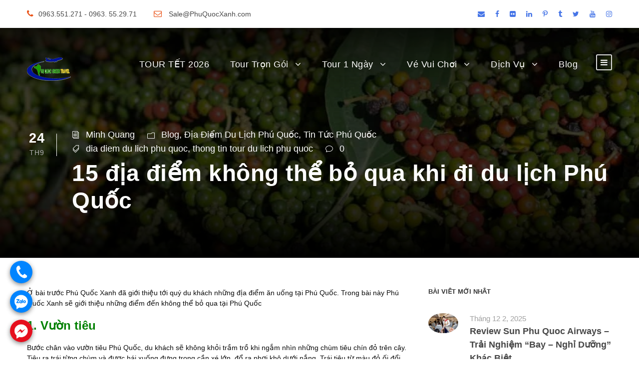

--- FILE ---
content_type: text/html; charset=UTF-8
request_url: https://phuquocxanh.com/vi/15-dia-diem-khong-the-bo-qua-khi-di-du-lich-phu-quoc
body_size: 35315
content:
<!DOCTYPE html><html lang="vi" class="no-js"><head><meta charset="UTF-8"><meta name="theme-color" content="#088A08"/><meta name="viewport" content="width=device-width, initial-scale=1.0, maximum-scale=5.0, user-scalable=no"><link rel="profile" href="http://gmpg.org/xfn/11"><link rel="pingback" href="https://phuquocxanh.com/vi/xmlrpc.php"><title>15 địa điểm không thể bỏ qua khi đi du lịch Phú Quốc</title> <script defer src="[data-uri]"></script> <script defer src="[data-uri]"></script>  <script defer src="[data-uri]"></script>  <noscript><iframe src="https://www.googletagmanager.com/ns.html?id=GTM-5F2F897"
height="0" width="0" style="display:none;visibility:hidden"></iframe></noscript>  <script defer data-no-minify="1" src="https://phuquocxanh.com/vi/wp-content/cache/autoptimize/js/autoptimize_single_9c767e3b1dec9332e8072067df2487b3.js"></script> <script defer src="[data-uri]"></script> <script defer src="[data-uri]"></script><meta name='robots' content='max-image-preview:large' /><link rel="canonical" href="https://phuquocxanh.com/vi/15-dia-diem-khong-the-bo-qua-khi-di-du-lich-phu-quoc/" /><meta property="og:locale" content="vi_VN" /><meta property="og:type" content="article" /><meta property="og:title" content="15 địa điểm không thể bỏ qua khi đi du lịch Phú Quốc" /><meta property="og:description" content="Ở bài trước Phú Quốc Xanh đã giới thiệu tới quý du khách những địa điểm ăn uống tại Phú Quốc. Trong bài này Phú Quốc Xanh sẽ giới thiệu những điểm đến không thể bỏ qua tại Phú Quốc 1. Vườn tiêu Bước chân vào vườn tiêu Phú Quốc, du khách sẽ không khỏi &hellip;" /><meta property="og:url" content="https://phuquocxanh.com/vi/15-dia-diem-khong-the-bo-qua-khi-di-du-lich-phu-quoc/" /><meta property="og:site_name" content="Phú Quốc Xanh" /><meta property="article:publisher" content="https://www.facebook.com/dulichphuquoctrongoi" /><meta property="article:tag" content="dia diem du lich phu quoc" /><meta property="article:tag" content="thong tin tour du lich phu quoc" /><meta property="article:section" content="Blog" /><meta property="article:published_time" content="2016-09-23T21:13:31+07:00" /><meta property="article:modified_time" content="2023-02-06T15:50:59+07:00" /><meta property="og:updated_time" content="2023-02-06T15:50:59+07:00" /><meta property="og:image" content="https://phuquocxanh.com/vi/wp-content/uploads/2016/12/hat-tieu-1.jpg" /><meta property="og:image:secure_url" content="https://phuquocxanh.com/vi/wp-content/uploads/2016/12/hat-tieu-1.jpg" /><meta property="og:image:width" content="1024" /><meta property="og:image:height" content="678" /><meta name="twitter:card" content="summary_large_image" /><meta name="twitter:description" content="Ở bài trước Phú Quốc Xanh đã giới thiệu tới quý du khách những địa điểm ăn uống tại Phú Quốc. Trong bài này Phú Quốc Xanh sẽ giới thiệu những điểm đến không thể bỏ qua tại Phú Quốc 1. Vườn tiêu Bước chân vào vườn tiêu Phú Quốc, du khách sẽ không khỏi [&hellip;]" /><meta name="twitter:title" content="15 địa điểm không thể bỏ qua khi đi du lịch Phú Quốc" /><meta name="twitter:site" content="@phuquocxanh" /><meta name="twitter:image" content="https://phuquocxanh.com/vi/wp-content/uploads/2016/12/hat-tieu-1.jpg" /><meta name="twitter:creator" content="@phuquocxanh" /> <script type='application/ld+json' class='yoast-schema-graph yoast-schema-graph--main'>{"@context":"https://schema.org","@graph":[{"@type":"Organization","@id":"https://phuquocxanh.com/vi/#organization","name":"Ph\u00fa Qu\u1ed1c Xanh","url":"https://phuquocxanh.com/vi/","sameAs":["https://www.facebook.com/dulichphuquoctrongoi","https://www.instagram.com/tourphuquocxanh/","https://www.youtube.com/c/Ph\u00faQu\u1ed1cXanh","https://www.pinterest.com/phuquocxanh/","https://twitter.com/phuquocxanh"],"logo":{"@type":"ImageObject","@id":"https://phuquocxanh.com/vi/#logo","url":"https://phuquocxanh.com/vi/wp-content/uploads/2023/01/logo-phu-quoc-xanh.png","width":1000,"height":1000,"caption":"Ph\u00fa Qu\u1ed1c Xanh"},"image":{"@id":"https://phuquocxanh.com/vi/#logo"}},{"@type":"WebSite","@id":"https://phuquocxanh.com/vi/#website","url":"https://phuquocxanh.com/vi/","name":"Ph\u00fa Qu\u1ed1c Xanh","publisher":{"@id":"https://phuquocxanh.com/vi/#organization"},"potentialAction":{"@type":"SearchAction","target":"https://phuquocxanh.com/vi/?s={search_term_string}","query-input":"required name=search_term_string"}},{"@type":"WebPage","@id":"https://phuquocxanh.com/vi/15-dia-diem-khong-the-bo-qua-khi-di-du-lich-phu-quoc/#webpage","url":"https://phuquocxanh.com/vi/15-dia-diem-khong-the-bo-qua-khi-di-du-lich-phu-quoc/","inLanguage":"vi","name":"15 \u0111\u1ecba \u0111i\u1ec3m kh\u00f4ng th\u1ec3 b\u1ecf qua khi \u0111i du l\u1ecbch Ph\u00fa Qu\u1ed1c","isPartOf":{"@id":"https://phuquocxanh.com/vi/#website"},"image":{"@type":"ImageObject","@id":"https://phuquocxanh.com/vi/15-dia-diem-khong-the-bo-qua-khi-di-du-lich-phu-quoc/#primaryimage","url":"https://phuquocxanh.com/vi/wp-content/uploads/2016/12/hat-tieu-1.jpg","width":1024,"height":678},"primaryImageOfPage":{"@id":"https://phuquocxanh.com/vi/15-dia-diem-khong-the-bo-qua-khi-di-du-lich-phu-quoc/#primaryimage"},"datePublished":"2016-09-23T21:13:31+07:00","dateModified":"2023-02-06T15:50:59+07:00"},{"@type":"Article","@id":"https://phuquocxanh.com/vi/15-dia-diem-khong-the-bo-qua-khi-di-du-lich-phu-quoc/#article","isPartOf":{"@id":"https://phuquocxanh.com/vi/15-dia-diem-khong-the-bo-qua-khi-di-du-lich-phu-quoc/#webpage"},"author":{"@id":"https://phuquocxanh.com/vi/author/hanoiphuquoctravelgmail-com/#author"},"headline":"15 \u0111\u1ecba \u0111i\u1ec3m kh\u00f4ng th\u1ec3 b\u1ecf qua khi \u0111i du l\u1ecbch Ph\u00fa Qu\u1ed1c","datePublished":"2016-09-23T21:13:31+07:00","dateModified":"2023-02-06T15:50:59+07:00","commentCount":0,"mainEntityOfPage":{"@id":"https://phuquocxanh.com/vi/15-dia-diem-khong-the-bo-qua-khi-di-du-lich-phu-quoc/#webpage"},"publisher":{"@id":"https://phuquocxanh.com/vi/#organization"},"image":{"@id":"https://phuquocxanh.com/vi/15-dia-diem-khong-the-bo-qua-khi-di-du-lich-phu-quoc/#primaryimage"},"keywords":"dia diem du lich phu quoc,thong tin tour du lich phu quoc","articleSection":"Blog,\u0110\u1ecba \u0110i\u1ec3m Du L\u1ecbch Ph\u00fa Qu\u1ed1c,Tin T\u1ee9c Ph\u00fa Qu\u1ed1c"},{"@type":["Person"],"@id":"https://phuquocxanh.com/vi/author/hanoiphuquoctravelgmail-com/#author","name":"Minh Quang","image":{"@type":"ImageObject","@id":"https://phuquocxanh.com/vi/#authorlogo","url":"https://secure.gravatar.com/avatar/3e9711edd72f17ad6bf2a446dd6a8c193ab1abf9dcb6a776e77b6b53ffc85d30?s=96&d=https%3A%2F%2Fphuquocxanh.com%2Fvi%2Fwp-content%2Fuploads%2F2023%2F02%2Fhoa.png&r=g","caption":"Minh Quang"},"description":"Ngo\u00e0i th\u1eddi gian t\u01b0 v\u1ea5n c\u00e1c tour ph\u00fa qu\u1ed1c , d\u1ecbch v\u1ee5 du l\u1ecbch Ph\u00fa Qu\u1ed1c , Quang c\u0169ng d\u00e0nh ch\u00fat th\u1eddi gian r\u1ea3nh vi\u1ebft \u0111\u00f4i d\u00f2ng chia s\u1ebb \u0111\u1ebfn c\u00e1c du kh\u00e1ch v\u1ec1 c\u00e1c tin t\u1ee9c , \u01b0u \u0111\u00e3i c\u1ee7a c\u00e1c d\u1ecbch v\u1ee5 du l\u1ecbch Ph\u00fa Qu\u1ed1c . Quang tin n\u00f3 c\u00f3 th\u1ec3 gi\u00fap b\u1ea1n ti\u1ebft ki\u1ec7m \u0111\u01b0\u1ee3c kha kh\u00e1 khi \u0111i du l\u1ecbch Ph\u00fa Qu\u1ed1c .","sameAs":[]}]}</script> <link href='https://fonts.gstatic.com' crossorigin='anonymous' rel='preconnect' /><link rel="alternate" title="oNhúng (JSON)" type="application/json+oembed" href="https://phuquocxanh.com/vi/wp-json/oembed/1.0/embed?url=https%3A%2F%2Fphuquocxanh.com%2Fvi%2F15-dia-diem-khong-the-bo-qua-khi-di-du-lich-phu-quoc%2F" /><link rel="alternate" title="oNhúng (XML)" type="text/xml+oembed" href="https://phuquocxanh.com/vi/wp-json/oembed/1.0/embed?url=https%3A%2F%2Fphuquocxanh.com%2Fvi%2F15-dia-diem-khong-the-bo-qua-khi-di-du-lich-phu-quoc%2F&#038;format=xml" /><style id='wp-img-auto-sizes-contain-inline-css' type='text/css'>img:is([sizes=auto i],[sizes^="auto," i]){contain-intrinsic-size:3000px 1500px}
/*# sourceURL=wp-img-auto-sizes-contain-inline-css */</style><style id='wp-block-library-inline-css' type='text/css'>:root{--wp-block-synced-color:#7a00df;--wp-block-synced-color--rgb:122,0,223;--wp-bound-block-color:var(--wp-block-synced-color);--wp-editor-canvas-background:#ddd;--wp-admin-theme-color:#007cba;--wp-admin-theme-color--rgb:0,124,186;--wp-admin-theme-color-darker-10:#006ba1;--wp-admin-theme-color-darker-10--rgb:0,107,160.5;--wp-admin-theme-color-darker-20:#005a87;--wp-admin-theme-color-darker-20--rgb:0,90,135;--wp-admin-border-width-focus:2px}@media (min-resolution:192dpi){:root{--wp-admin-border-width-focus:1.5px}}.wp-element-button{cursor:pointer}:root .has-very-light-gray-background-color{background-color:#eee}:root .has-very-dark-gray-background-color{background-color:#313131}:root .has-very-light-gray-color{color:#eee}:root .has-very-dark-gray-color{color:#313131}:root .has-vivid-green-cyan-to-vivid-cyan-blue-gradient-background{background:linear-gradient(135deg,#00d084,#0693e3)}:root .has-purple-crush-gradient-background{background:linear-gradient(135deg,#34e2e4,#4721fb 50%,#ab1dfe)}:root .has-hazy-dawn-gradient-background{background:linear-gradient(135deg,#faaca8,#dad0ec)}:root .has-subdued-olive-gradient-background{background:linear-gradient(135deg,#fafae1,#67a671)}:root .has-atomic-cream-gradient-background{background:linear-gradient(135deg,#fdd79a,#004a59)}:root .has-nightshade-gradient-background{background:linear-gradient(135deg,#330968,#31cdcf)}:root .has-midnight-gradient-background{background:linear-gradient(135deg,#020381,#2874fc)}:root{--wp--preset--font-size--normal:16px;--wp--preset--font-size--huge:42px}.has-regular-font-size{font-size:1em}.has-larger-font-size{font-size:2.625em}.has-normal-font-size{font-size:var(--wp--preset--font-size--normal)}.has-huge-font-size{font-size:var(--wp--preset--font-size--huge)}.has-text-align-center{text-align:center}.has-text-align-left{text-align:left}.has-text-align-right{text-align:right}.has-fit-text{white-space:nowrap!important}#end-resizable-editor-section{display:none}.aligncenter{clear:both}.items-justified-left{justify-content:flex-start}.items-justified-center{justify-content:center}.items-justified-right{justify-content:flex-end}.items-justified-space-between{justify-content:space-between}.screen-reader-text{border:0;clip-path:inset(50%);height:1px;margin:-1px;overflow:hidden;padding:0;position:absolute;width:1px;word-wrap:normal!important}.screen-reader-text:focus{background-color:#ddd;clip-path:none;color:#444;display:block;font-size:1em;height:auto;left:5px;line-height:normal;padding:15px 23px 14px;text-decoration:none;top:5px;width:auto;z-index:100000}html :where(.has-border-color){border-style:solid}html :where([style*=border-top-color]){border-top-style:solid}html :where([style*=border-right-color]){border-right-style:solid}html :where([style*=border-bottom-color]){border-bottom-style:solid}html :where([style*=border-left-color]){border-left-style:solid}html :where([style*=border-width]){border-style:solid}html :where([style*=border-top-width]){border-top-style:solid}html :where([style*=border-right-width]){border-right-style:solid}html :where([style*=border-bottom-width]){border-bottom-style:solid}html :where([style*=border-left-width]){border-left-style:solid}html :where(img[class*=wp-image-]){height:auto;max-width:100%}:where(figure){margin:0 0 1em}html :where(.is-position-sticky){--wp-admin--admin-bar--position-offset:var(--wp-admin--admin-bar--height,0px)}@media screen and (max-width:600px){html :where(.is-position-sticky){--wp-admin--admin-bar--position-offset:0px}}

/*# sourceURL=wp-block-library-inline-css */</style><style id='global-styles-inline-css' type='text/css'>:root{--wp--preset--aspect-ratio--square: 1;--wp--preset--aspect-ratio--4-3: 4/3;--wp--preset--aspect-ratio--3-4: 3/4;--wp--preset--aspect-ratio--3-2: 3/2;--wp--preset--aspect-ratio--2-3: 2/3;--wp--preset--aspect-ratio--16-9: 16/9;--wp--preset--aspect-ratio--9-16: 9/16;--wp--preset--color--black: #000000;--wp--preset--color--cyan-bluish-gray: #abb8c3;--wp--preset--color--white: #ffffff;--wp--preset--color--pale-pink: #f78da7;--wp--preset--color--vivid-red: #cf2e2e;--wp--preset--color--luminous-vivid-orange: #ff6900;--wp--preset--color--luminous-vivid-amber: #fcb900;--wp--preset--color--light-green-cyan: #7bdcb5;--wp--preset--color--vivid-green-cyan: #00d084;--wp--preset--color--pale-cyan-blue: #8ed1fc;--wp--preset--color--vivid-cyan-blue: #0693e3;--wp--preset--color--vivid-purple: #9b51e0;--wp--preset--gradient--vivid-cyan-blue-to-vivid-purple: linear-gradient(135deg,rgb(6,147,227) 0%,rgb(155,81,224) 100%);--wp--preset--gradient--light-green-cyan-to-vivid-green-cyan: linear-gradient(135deg,rgb(122,220,180) 0%,rgb(0,208,130) 100%);--wp--preset--gradient--luminous-vivid-amber-to-luminous-vivid-orange: linear-gradient(135deg,rgb(252,185,0) 0%,rgb(255,105,0) 100%);--wp--preset--gradient--luminous-vivid-orange-to-vivid-red: linear-gradient(135deg,rgb(255,105,0) 0%,rgb(207,46,46) 100%);--wp--preset--gradient--very-light-gray-to-cyan-bluish-gray: linear-gradient(135deg,rgb(238,238,238) 0%,rgb(169,184,195) 100%);--wp--preset--gradient--cool-to-warm-spectrum: linear-gradient(135deg,rgb(74,234,220) 0%,rgb(151,120,209) 20%,rgb(207,42,186) 40%,rgb(238,44,130) 60%,rgb(251,105,98) 80%,rgb(254,248,76) 100%);--wp--preset--gradient--blush-light-purple: linear-gradient(135deg,rgb(255,206,236) 0%,rgb(152,150,240) 100%);--wp--preset--gradient--blush-bordeaux: linear-gradient(135deg,rgb(254,205,165) 0%,rgb(254,45,45) 50%,rgb(107,0,62) 100%);--wp--preset--gradient--luminous-dusk: linear-gradient(135deg,rgb(255,203,112) 0%,rgb(199,81,192) 50%,rgb(65,88,208) 100%);--wp--preset--gradient--pale-ocean: linear-gradient(135deg,rgb(255,245,203) 0%,rgb(182,227,212) 50%,rgb(51,167,181) 100%);--wp--preset--gradient--electric-grass: linear-gradient(135deg,rgb(202,248,128) 0%,rgb(113,206,126) 100%);--wp--preset--gradient--midnight: linear-gradient(135deg,rgb(2,3,129) 0%,rgb(40,116,252) 100%);--wp--preset--font-size--small: 13px;--wp--preset--font-size--medium: 20px;--wp--preset--font-size--large: 36px;--wp--preset--font-size--x-large: 42px;--wp--preset--spacing--20: 0.44rem;--wp--preset--spacing--30: 0.67rem;--wp--preset--spacing--40: 1rem;--wp--preset--spacing--50: 1.5rem;--wp--preset--spacing--60: 2.25rem;--wp--preset--spacing--70: 3.38rem;--wp--preset--spacing--80: 5.06rem;--wp--preset--shadow--natural: 6px 6px 9px rgba(0, 0, 0, 0.2);--wp--preset--shadow--deep: 12px 12px 50px rgba(0, 0, 0, 0.4);--wp--preset--shadow--sharp: 6px 6px 0px rgba(0, 0, 0, 0.2);--wp--preset--shadow--outlined: 6px 6px 0px -3px rgb(255, 255, 255), 6px 6px rgb(0, 0, 0);--wp--preset--shadow--crisp: 6px 6px 0px rgb(0, 0, 0);}:where(.is-layout-flex){gap: 0.5em;}:where(.is-layout-grid){gap: 0.5em;}body .is-layout-flex{display: flex;}.is-layout-flex{flex-wrap: wrap;align-items: center;}.is-layout-flex > :is(*, div){margin: 0;}body .is-layout-grid{display: grid;}.is-layout-grid > :is(*, div){margin: 0;}:where(.wp-block-columns.is-layout-flex){gap: 2em;}:where(.wp-block-columns.is-layout-grid){gap: 2em;}:where(.wp-block-post-template.is-layout-flex){gap: 1.25em;}:where(.wp-block-post-template.is-layout-grid){gap: 1.25em;}.has-black-color{color: var(--wp--preset--color--black) !important;}.has-cyan-bluish-gray-color{color: var(--wp--preset--color--cyan-bluish-gray) !important;}.has-white-color{color: var(--wp--preset--color--white) !important;}.has-pale-pink-color{color: var(--wp--preset--color--pale-pink) !important;}.has-vivid-red-color{color: var(--wp--preset--color--vivid-red) !important;}.has-luminous-vivid-orange-color{color: var(--wp--preset--color--luminous-vivid-orange) !important;}.has-luminous-vivid-amber-color{color: var(--wp--preset--color--luminous-vivid-amber) !important;}.has-light-green-cyan-color{color: var(--wp--preset--color--light-green-cyan) !important;}.has-vivid-green-cyan-color{color: var(--wp--preset--color--vivid-green-cyan) !important;}.has-pale-cyan-blue-color{color: var(--wp--preset--color--pale-cyan-blue) !important;}.has-vivid-cyan-blue-color{color: var(--wp--preset--color--vivid-cyan-blue) !important;}.has-vivid-purple-color{color: var(--wp--preset--color--vivid-purple) !important;}.has-black-background-color{background-color: var(--wp--preset--color--black) !important;}.has-cyan-bluish-gray-background-color{background-color: var(--wp--preset--color--cyan-bluish-gray) !important;}.has-white-background-color{background-color: var(--wp--preset--color--white) !important;}.has-pale-pink-background-color{background-color: var(--wp--preset--color--pale-pink) !important;}.has-vivid-red-background-color{background-color: var(--wp--preset--color--vivid-red) !important;}.has-luminous-vivid-orange-background-color{background-color: var(--wp--preset--color--luminous-vivid-orange) !important;}.has-luminous-vivid-amber-background-color{background-color: var(--wp--preset--color--luminous-vivid-amber) !important;}.has-light-green-cyan-background-color{background-color: var(--wp--preset--color--light-green-cyan) !important;}.has-vivid-green-cyan-background-color{background-color: var(--wp--preset--color--vivid-green-cyan) !important;}.has-pale-cyan-blue-background-color{background-color: var(--wp--preset--color--pale-cyan-blue) !important;}.has-vivid-cyan-blue-background-color{background-color: var(--wp--preset--color--vivid-cyan-blue) !important;}.has-vivid-purple-background-color{background-color: var(--wp--preset--color--vivid-purple) !important;}.has-black-border-color{border-color: var(--wp--preset--color--black) !important;}.has-cyan-bluish-gray-border-color{border-color: var(--wp--preset--color--cyan-bluish-gray) !important;}.has-white-border-color{border-color: var(--wp--preset--color--white) !important;}.has-pale-pink-border-color{border-color: var(--wp--preset--color--pale-pink) !important;}.has-vivid-red-border-color{border-color: var(--wp--preset--color--vivid-red) !important;}.has-luminous-vivid-orange-border-color{border-color: var(--wp--preset--color--luminous-vivid-orange) !important;}.has-luminous-vivid-amber-border-color{border-color: var(--wp--preset--color--luminous-vivid-amber) !important;}.has-light-green-cyan-border-color{border-color: var(--wp--preset--color--light-green-cyan) !important;}.has-vivid-green-cyan-border-color{border-color: var(--wp--preset--color--vivid-green-cyan) !important;}.has-pale-cyan-blue-border-color{border-color: var(--wp--preset--color--pale-cyan-blue) !important;}.has-vivid-cyan-blue-border-color{border-color: var(--wp--preset--color--vivid-cyan-blue) !important;}.has-vivid-purple-border-color{border-color: var(--wp--preset--color--vivid-purple) !important;}.has-vivid-cyan-blue-to-vivid-purple-gradient-background{background: var(--wp--preset--gradient--vivid-cyan-blue-to-vivid-purple) !important;}.has-light-green-cyan-to-vivid-green-cyan-gradient-background{background: var(--wp--preset--gradient--light-green-cyan-to-vivid-green-cyan) !important;}.has-luminous-vivid-amber-to-luminous-vivid-orange-gradient-background{background: var(--wp--preset--gradient--luminous-vivid-amber-to-luminous-vivid-orange) !important;}.has-luminous-vivid-orange-to-vivid-red-gradient-background{background: var(--wp--preset--gradient--luminous-vivid-orange-to-vivid-red) !important;}.has-very-light-gray-to-cyan-bluish-gray-gradient-background{background: var(--wp--preset--gradient--very-light-gray-to-cyan-bluish-gray) !important;}.has-cool-to-warm-spectrum-gradient-background{background: var(--wp--preset--gradient--cool-to-warm-spectrum) !important;}.has-blush-light-purple-gradient-background{background: var(--wp--preset--gradient--blush-light-purple) !important;}.has-blush-bordeaux-gradient-background{background: var(--wp--preset--gradient--blush-bordeaux) !important;}.has-luminous-dusk-gradient-background{background: var(--wp--preset--gradient--luminous-dusk) !important;}.has-pale-ocean-gradient-background{background: var(--wp--preset--gradient--pale-ocean) !important;}.has-electric-grass-gradient-background{background: var(--wp--preset--gradient--electric-grass) !important;}.has-midnight-gradient-background{background: var(--wp--preset--gradient--midnight) !important;}.has-small-font-size{font-size: var(--wp--preset--font-size--small) !important;}.has-medium-font-size{font-size: var(--wp--preset--font-size--medium) !important;}.has-large-font-size{font-size: var(--wp--preset--font-size--large) !important;}.has-x-large-font-size{font-size: var(--wp--preset--font-size--x-large) !important;}
/*# sourceURL=global-styles-inline-css */</style><style id='classic-theme-styles-inline-css' type='text/css'>/*! This file is auto-generated */
.wp-block-button__link{color:#fff;background-color:#32373c;border-radius:9999px;box-shadow:none;text-decoration:none;padding:calc(.667em + 2px) calc(1.333em + 2px);font-size:1.125em}.wp-block-file__button{background:#32373c;color:#fff;text-decoration:none}
/*# sourceURL=/wp-includes/css/classic-themes.min.css */</style><link rel='stylesheet' id='contact-form-7-css' href='https://phuquocxanh.com/vi/wp-content/cache/autoptimize/css/autoptimize_single_64ac31699f5326cb3c76122498b76f66.css' type='text/css' media='all' /><link rel='stylesheet' id='font-awesome-css' href='https://phuquocxanh.com/vi/wp-content/cache/autoptimize/css/autoptimize_single_1cbdf58db7054d3a8dad5f59864b7053.css' type='text/css' media='all' /><link rel='stylesheet' id='elegant-font-css' href='https://phuquocxanh.com/vi/wp-content/cache/autoptimize/css/autoptimize_single_1151d563689d7335d1aa1859d4de509f.css' type='text/css' media='all' /><link rel='stylesheet' id='gdlr-travel-css' href='https://phuquocxanh.com/vi/wp-content/cache/autoptimize/css/autoptimize_single_fcb950d1c4c66a6eb88c134595d00293.css' type='text/css' media='all' /><link rel='stylesheet' id='gdlr-core-plugin-css' href='https://phuquocxanh.com/vi/wp-content/cache/autoptimize/css/autoptimize_single_1ea3de767e87c02749d379881c09622b.css' type='text/css' media='all' /><link rel='stylesheet' id='gdlr-core-page-builder-css' href='https://phuquocxanh.com/vi/wp-content/cache/autoptimize/css/autoptimize_single_c1b1255a619d77fe75de2340ac96915c.css' type='text/css' media='all' /><link rel='stylesheet' id='tourmaster-style-css' href='https://phuquocxanh.com/vi/wp-content/cache/autoptimize/css/autoptimize_single_95e04d86c581c053e4c54f13bb5557dd.css' type='text/css' media='all' /><link rel='stylesheet' id='tourmaster-global-custom-style-css' href='https://phuquocxanh.com/vi/wp-content/cache/autoptimize/css/autoptimize_single_4b16d1983a8566611a5e2ff6577f8114.css?1717422149&#038;' type='text/css' media='all' /><link rel='stylesheet' id='traveltour-style-core-css' href='https://phuquocxanh.com/vi/wp-content/cache/autoptimize/css/autoptimize_single_994f664a15298b5060e948a5b8cf9215.css' type='text/css' media='all' /><link rel='stylesheet' id='traveltour-custom-style-css' href='https://phuquocxanh.com/vi/wp-content/cache/autoptimize/css/autoptimize_single_d9e882baf4784083bfe3ed9071964460.css?1765529082&#038;' type='text/css' media='all' /><link rel='stylesheet' id='traveltour-child-theme-style-css' href='https://phuquocxanh.com/vi/wp-content/themes/tourphuquoc-child/style.css' type='text/css' media='all' /><link rel='stylesheet' id='tourmaster-custom-style-css' href='https://phuquocxanh.com/vi/wp-content/cache/autoptimize/css/autoptimize_single_84efcff905af2c1cc87721a32f504003.css?1714969794&#038;' type='text/css' media='all' /> <script type="text/javascript" src="https://phuquocxanh.com/vi/wp-includes/js/jquery/jquery.min.js" id="jquery-core-js"></script> <script type="text/javascript" src="https://phuquocxanh.com/vi/wp-includes/js/jquery/jquery-migrate.min.js" id="jquery-migrate-js" defer></script> <link rel="https://api.w.org/" href="https://phuquocxanh.com/vi/wp-json/" /><link rel="alternate" title="JSON" type="application/json" href="https://phuquocxanh.com/vi/wp-json/wp/v2/posts/7437" /><style type="text/css">.recentcomments a{display:inline !important;padding:0 !important;margin:0 !important;}</style><link rel="icon" href="https://phuquocxanh.com/vi/wp-content/uploads/2023/01/cropped-logo-phu-quoc-xanh-32x32.png" sizes="32x32" /><link rel="icon" href="https://phuquocxanh.com/vi/wp-content/uploads/2023/01/cropped-logo-phu-quoc-xanh-192x192.png" sizes="192x192" /><link rel="apple-touch-icon" href="https://phuquocxanh.com/vi/wp-content/uploads/2023/01/cropped-logo-phu-quoc-xanh-180x180.png" /><meta name="msapplication-TileImage" content="https://phuquocxanh.com/vi/wp-content/uploads/2023/01/cropped-logo-phu-quoc-xanh-270x270.png" /> <noscript><style id="rocket-lazyload-nojs-css">.rll-youtube-player, [data-lazy-src]{display:none !important;}</style></noscript></head><body class="wp-singular post-template-default single single-post postid-7437 single-format-standard wp-theme-phuquocgreentravel wp-child-theme-tourphuquoc-child gdlr-core-body tourmaster-body traveltour-body traveltour-body-front traveltour-full  traveltour-with-sticky-navigation gdlr-core-link-to-lightbox"><div class="traveltour-mobile-header-wrap" ><div class="traveltour-top-bar" ><div class="traveltour-top-bar-background" ></div><div class="traveltour-top-bar-container clearfix traveltour-container " ><div class="traveltour-top-bar-left traveltour-item-pdlr "><i class="fa fa-phone" style="font-size: 16px ;color: #ea5318 ;margin-right: 10px ;"  ></i>0963.551.271 - 0963. 55.29.71 <i class="fa fa-envelope-o" style="font-size: 16px ;color: #ea5318 ;margin-left: 30px ;margin-right: 10px ;"  ></i> Sale@PhuQuocXanh.com</div><div class="traveltour-top-bar-right traveltour-item-pdlr"><div class="traveltour-top-bar-right-social" ><a href="mailto:mail:salehn@phuquocxanh.com" target="_blank" class="infinite-top-bar-social-icon" title="email" ><i class="fa fa-envelope" ></i></a><a href="https://www.facebook.com/dulichphuquoctrongoi/" target="_blank" class="infinite-top-bar-social-icon" title="facebook" ><i class="fa fa-facebook" ></i></a><a href="https://www.flickr.com/people/tourphuquoc/" target="_blank" class="infinite-top-bar-social-icon" title="flickr" ><i class="fa fa-flickr" ></i></a><a href="https://vn.linkedin.com/in/phuquocxanh" target="_blank" class="infinite-top-bar-social-icon" title="linkedin" ><i class="fa fa-linkedin" ></i></a><a href="https://www.pinterest.com/phuquocxanh/" target="_blank" class="infinite-top-bar-social-icon" title="pinterest" ><i class="fa fa-pinterest-p" ></i></a><a href="https://www.tumblr.com/phuquocxanh" target="_blank" class="infinite-top-bar-social-icon" title="tumblr" ><i class="fa fa-tumblr" ></i></a><a href="https://twitter.com/phuquocxanh" target="_blank" class="infinite-top-bar-social-icon" title="twitter" ><i class="fa fa-twitter" ></i></a><a href="https://www.youtube.com/channel/UCh-dg_ICgpXAyuV1q-RYZ_g" target="_blank" class="infinite-top-bar-social-icon" title="youtube" ><i class="fa fa-youtube" ></i></a><a href="https://www.instagram.com/phuquocxanh/" target="_blank" class="infinite-top-bar-social-icon" title="instagram" ><i class="fa fa-instagram" ></i></a></div></div></div></div><div class="traveltour-mobile-header traveltour-header-background traveltour-style-slide" id="traveltour-mobile-header" ><div class="traveltour-mobile-header-container traveltour-container" ><div class="traveltour-logo  traveltour-item-pdlr"><div class="traveltour-logo-inner"><a class="" href="https://phuquocxanh.com/vi/" ><img src="https://phuquocxanh.com/vi/wp-content/uploads/2023/03/logo-phu-quoc-xanh-1.png" alt="logo phú quốc xanh" width="88" height="47" title="logo phú quốc xanh" /></a></div></div><div class="traveltour-mobile-menu-right" ><div class="traveltour-mobile-menu" ><a class="traveltour-mm-menu-button traveltour-mobile-menu-button traveltour-mobile-button-hamburger-with-border" href="#traveltour-mobile-menu" ><i class="fa fa-bars" ></i></a><div class="traveltour-mm-menu-wrap traveltour-navigation-font" id="traveltour-mobile-menu" data-slide="right" ><ul id="menu-menu-chinh" class="m-menu"><li class="menu-item menu-item-type-post_type menu-item-object-page menu-item-43166"><a href="https://phuquocxanh.com/vi/tour-du-lich-phu-quoc-tet-nguyen-dan-am-lich/">TOUR TẾT 2026</a></li><li class="menu-item menu-item-type-post_type menu-item-object-page menu-item-has-children menu-item-39342"><a href="https://phuquocxanh.com/vi/tour-phu-quoc-tron-goi/">Tour Trọn Gói</a><ul class="sub-menu"><li class="menu-item menu-item-type-post_type menu-item-object-page menu-item-39346"><a href="https://phuquocxanh.com/vi/tour-phu-quoc-3-ngay-2-dem/">Tour Phú Quốc 3 Ngày 2 Đêm</a></li><li class="menu-item menu-item-type-post_type menu-item-object-page menu-item-39347"><a href="https://phuquocxanh.com/vi/tour-phu-quoc-4-ngay-3-dem/">Tour Phú Quốc 4 Ngày 3 Đêm</a></li><li class="menu-item menu-item-type-post_type menu-item-object-page menu-item-39348"><a href="https://phuquocxanh.com/vi/tour-du-lich-sai-gon-phu-quoc/">Tour Sài Gòn Phú Quốc</a></li><li class="menu-item menu-item-type-post_type menu-item-object-page menu-item-39343"><a href="https://phuquocxanh.com/vi/tour-du-lich-ha-noi-phu-quoc/">Tour Hà Nội Phú Quốc</a></li><li class="menu-item menu-item-type-post_type menu-item-object-page menu-item-39345"><a href="https://phuquocxanh.com/vi/tour-mien-tay-phu-quoc/">Tour Miền Tây Phú Quốc</a></li></ul></li><li class="menu-item menu-item-type-post_type menu-item-object-page menu-item-has-children menu-item-39349"><a href="https://phuquocxanh.com/vi/tour-phu-quoc-hang-ngay/">Tour 1 Ngày</a><ul class="sub-menu"><li class="menu-item menu-item-type-custom menu-item-object-custom menu-item-39352"><a href="https://phuquocxanh.com/vi/package/tour-4-dao-phu-quoc-1-ngay/">Tour 4 Đảo Phú Quốc</a></li><li class="menu-item menu-item-type-custom menu-item-object-custom menu-item-39350"><a href="https://phuquocxanh.com/vi/package/tour-cau-muc-dem-ngam-hoang-hon/">Câu Mực Ngắm Hoàng Hôn</a></li><li class="menu-item menu-item-type-custom menu-item-object-custom menu-item-39354"><a href="https://phuquocxanh.com/vi/package/tour-tour-di-bo-duoi-bien-kham-pha-dai-duong-phu-quoc-seawalker/">Đi Bộ Dưới Biển &#8211; Seawalker</a></li></ul></li><li class="menu-item menu-item-type-post_type menu-item-object-page menu-item-has-children menu-item-39356"><a href="https://phuquocxanh.com/vi/dai-ly-ve-vinpearl-phu-quoc/">Vé Vui Chơi</a><ul class="sub-menu"><li class="menu-item menu-item-type-custom menu-item-object-custom menu-item-39358"><a href="https://phuquocxanh.com/vi/package/ve-cap-treo-hon-thom-phu-quoc/">Vé Cáp Treo Hòn Thơm</a></li><li class="menu-item menu-item-type-custom menu-item-object-custom menu-item-41717"><a href="https://phuquocxanh.com/vi/package/bang-gia-ve-safari-phu-quoc/">Vé Safari Phú Quốc</a></li><li class="menu-item menu-item-type-custom menu-item-object-custom menu-item-41718"><a href="https://phuquocxanh.com/vi/package/ve-vinwonders-phu-quoc/">Vé Vinwonders Phú Quốc</a></li><li class="menu-item menu-item-type-custom menu-item-object-custom menu-item-41719"><a href="https://phuquocxanh.com/vi/package/ve-combo-vinpearl-land-va-safari-phu-quoc/">Vé Combo Vinwonders Và Safari</a></li></ul></li><li class="menu-item menu-item-type-post_type menu-item-object-page menu-item-has-children menu-item-39355"><a href="https://phuquocxanh.com/vi/cung-cap-dich-vu-du-lich-tai-dao-phu-quoc/">Dịch Vụ</a><ul class="sub-menu"><li class="menu-item menu-item-type-post_type menu-item-object-page menu-item-39357"><a href="https://phuquocxanh.com/vi/cho-thue-tau-du-lich-phuc-vu-cau-ca-cau-muc-lan-ngam-san-ho-tren-dao-phu-quoc/">Thuê Tàu Câu Cá &#8211; Câu Mực</a></li><li class="menu-item menu-item-type-custom menu-item-object-custom menu-item-39359"><a href="https://phuquocxanh.com/vi/package/cho-thue-xe-tai-phu-quoc/">Cho Thuê Xe Du Lịch</a></li><li class="menu-item menu-item-type-custom menu-item-object-custom menu-item-39360"><a href="https://phuquocxanh.com/vi/package/dat-phong-khach-san-resort-tai-phu-quoc/">Đặt Phòng Khách Sạn Resort</a></li><li class="menu-item menu-item-type-custom menu-item-object-custom menu-item-39361"><a href="https://phuquocxanh.com/vi/package/cho-thue-cano-phu-quoc/">Cho Thuê Cano Đi Đảo</a></li></ul></li><li class="menu-item menu-item-type-post_type menu-item-object-page menu-item-39363"><a href="https://phuquocxanh.com/vi/thong-tin-du-lich-phu-quoc-a-z/">Blog</a></li></ul></div></div></div></div></div></div><div class="traveltour-body-outer-wrapper "><div class="traveltour-body-wrapper clearfix  traveltour-with-transparent-header traveltour-with-frame"><div class="traveltour-header-background-transparent" ><div class="traveltour-top-bar " ><div class="traveltour-top-bar-background" ></div><div class="traveltour-top-bar-container clearfix traveltour-container " ><div class="traveltour-top-bar-left traveltour-item-pdlr traveltour-right-with-border"><div class="traveltour-top-bar-left-text"><i class="fa fa-phone" style="font-size: 16px ;color: #ea5318 ;margin-right: 10px ;"  ></i>0963.551.271 - 0963. 55.29.71 <i class="fa fa-envelope-o" style="font-size: 16px ;color: #ea5318 ;margin-left: 30px ;margin-right: 10px ;"  ></i> Sale@PhuQuocXanh.com</div></div><div class="traveltour-top-bar-right traveltour-item-pdlr traveltour-right-with-border"><div class="traveltour-top-bar-right-social" ><a href="mailto:mail:salehn@phuquocxanh.com" target="_blank" class="infinite-top-bar-social-icon" title="email" ><i class="fa fa-envelope" ></i></a><a href="https://www.facebook.com/dulichphuquoctrongoi/" target="_blank" class="infinite-top-bar-social-icon" title="facebook" ><i class="fa fa-facebook" ></i></a><a href="https://www.flickr.com/people/tourphuquoc/" target="_blank" class="infinite-top-bar-social-icon" title="flickr" ><i class="fa fa-flickr" ></i></a><a href="https://vn.linkedin.com/in/phuquocxanh" target="_blank" class="infinite-top-bar-social-icon" title="linkedin" ><i class="fa fa-linkedin" ></i></a><a href="https://www.pinterest.com/phuquocxanh/" target="_blank" class="infinite-top-bar-social-icon" title="pinterest" ><i class="fa fa-pinterest-p" ></i></a><a href="https://www.tumblr.com/phuquocxanh" target="_blank" class="infinite-top-bar-social-icon" title="tumblr" ><i class="fa fa-tumblr" ></i></a><a href="https://twitter.com/phuquocxanh" target="_blank" class="infinite-top-bar-social-icon" title="twitter" ><i class="fa fa-twitter" ></i></a><a href="https://www.youtube.com/channel/UCh-dg_ICgpXAyuV1q-RYZ_g" target="_blank" class="infinite-top-bar-social-icon" title="youtube" ><i class="fa fa-youtube" ></i></a><a href="https://www.instagram.com/phuquocxanh/" target="_blank" class="infinite-top-bar-social-icon" title="instagram" ><i class="fa fa-instagram" ></i></a></div></div></div></div><header class="traveltour-header-wrap traveltour-header-style-plain  traveltour-style-menu-right traveltour-sticky-navigation traveltour-style-slide" ><div class="traveltour-header-background" ></div><div class="traveltour-header-container  traveltour-container"><div class="traveltour-header-container-inner clearfix"><div class="traveltour-logo  traveltour-item-pdlr"><div class="traveltour-logo-inner"><a class="" href="https://phuquocxanh.com/vi/" ><noscript><img src="https://phuquocxanh.com/vi/wp-content/uploads/2023/03/logo-phu-quoc-xanh-1.png" alt="logo phú quốc xanh" width="88" height="47" title="logo phú quốc xanh"  srcset="https://phuquocxanh.com/vi/wp-content/uploads/2023/03/logo-phu-quoc-xanh-1.png 1x, https://phuquocxanh.com/vi/wp-content/uploads/2023/03/logo-phu-quoc-xanh-2x.png 2x"  /></noscript><img class="lazyload" src='data:image/svg+xml,%3Csvg%20xmlns=%22http://www.w3.org/2000/svg%22%20viewBox=%220%200%2088%2047%22%3E%3C/svg%3E' data-src="https://phuquocxanh.com/vi/wp-content/uploads/2023/03/logo-phu-quoc-xanh-1.png" alt="logo phú quốc xanh" width="88" height="47" title="logo phú quốc xanh"  data-srcset="https://phuquocxanh.com/vi/wp-content/uploads/2023/03/logo-phu-quoc-xanh-1.png 1x, https://phuquocxanh.com/vi/wp-content/uploads/2023/03/logo-phu-quoc-xanh-2x.png 2x"  /></a></div></div><div class="traveltour-navigation traveltour-item-pdlr clearfix traveltour-navigation-submenu-indicator " ><div class="traveltour-main-menu" id="traveltour-main-menu" ><ul id="menu-menu-chinh-1" class="sf-menu"><li  class="menu-item menu-item-type-post_type menu-item-object-page menu-item-43166 traveltour-normal-menu"><a href="https://phuquocxanh.com/vi/tour-du-lich-phu-quoc-tet-nguyen-dan-am-lich/">TOUR TẾT 2026</a></li><li  class="menu-item menu-item-type-post_type menu-item-object-page menu-item-has-children menu-item-39342 traveltour-normal-menu"><a href="https://phuquocxanh.com/vi/tour-phu-quoc-tron-goi/" class="sf-with-ul-pre">Tour Trọn Gói</a><ul class="sub-menu"><li  class="menu-item menu-item-type-post_type menu-item-object-page menu-item-39346" data-size="60"><a href="https://phuquocxanh.com/vi/tour-phu-quoc-3-ngay-2-dem/">Tour Phú Quốc 3 Ngày 2 Đêm</a></li><li  class="menu-item menu-item-type-post_type menu-item-object-page menu-item-39347" data-size="60"><a href="https://phuquocxanh.com/vi/tour-phu-quoc-4-ngay-3-dem/">Tour Phú Quốc 4 Ngày 3 Đêm</a></li><li  class="menu-item menu-item-type-post_type menu-item-object-page menu-item-39348" data-size="60"><a href="https://phuquocxanh.com/vi/tour-du-lich-sai-gon-phu-quoc/">Tour Sài Gòn Phú Quốc</a></li><li  class="menu-item menu-item-type-post_type menu-item-object-page menu-item-39343" data-size="60"><a href="https://phuquocxanh.com/vi/tour-du-lich-ha-noi-phu-quoc/">Tour Hà Nội Phú Quốc</a></li><li  class="menu-item menu-item-type-post_type menu-item-object-page menu-item-39345" data-size="60"><a href="https://phuquocxanh.com/vi/tour-mien-tay-phu-quoc/">Tour Miền Tây Phú Quốc</a></li></ul></li><li  class="menu-item menu-item-type-post_type menu-item-object-page menu-item-has-children menu-item-39349 traveltour-normal-menu"><a href="https://phuquocxanh.com/vi/tour-phu-quoc-hang-ngay/" class="sf-with-ul-pre">Tour 1 Ngày</a><ul class="sub-menu"><li  class="menu-item menu-item-type-custom menu-item-object-custom menu-item-39352" data-size="60"><a href="https://phuquocxanh.com/vi/package/tour-4-dao-phu-quoc-1-ngay/">Tour 4 Đảo Phú Quốc</a></li><li  class="menu-item menu-item-type-custom menu-item-object-custom menu-item-39350" data-size="60"><a href="https://phuquocxanh.com/vi/package/tour-cau-muc-dem-ngam-hoang-hon/">Câu Mực Ngắm Hoàng Hôn</a></li><li  class="menu-item menu-item-type-custom menu-item-object-custom menu-item-39354" data-size="60"><a href="https://phuquocxanh.com/vi/package/tour-tour-di-bo-duoi-bien-kham-pha-dai-duong-phu-quoc-seawalker/">Đi Bộ Dưới Biển &#8211; Seawalker</a></li></ul></li><li  class="menu-item menu-item-type-post_type menu-item-object-page menu-item-has-children menu-item-39356 traveltour-normal-menu"><a href="https://phuquocxanh.com/vi/dai-ly-ve-vinpearl-phu-quoc/" class="sf-with-ul-pre">Vé Vui Chơi</a><ul class="sub-menu"><li  class="menu-item menu-item-type-custom menu-item-object-custom menu-item-39358" data-size="60"><a href="https://phuquocxanh.com/vi/package/ve-cap-treo-hon-thom-phu-quoc/">Vé Cáp Treo Hòn Thơm</a></li><li  class="menu-item menu-item-type-custom menu-item-object-custom menu-item-41717" data-size="60"><a href="https://phuquocxanh.com/vi/package/bang-gia-ve-safari-phu-quoc/">Vé Safari Phú Quốc</a></li><li  class="menu-item menu-item-type-custom menu-item-object-custom menu-item-41718" data-size="60"><a href="https://phuquocxanh.com/vi/package/ve-vinwonders-phu-quoc/">Vé Vinwonders Phú Quốc</a></li><li  class="menu-item menu-item-type-custom menu-item-object-custom menu-item-41719" data-size="60"><a href="https://phuquocxanh.com/vi/package/ve-combo-vinpearl-land-va-safari-phu-quoc/">Vé Combo Vinwonders Và Safari</a></li></ul></li><li  class="menu-item menu-item-type-post_type menu-item-object-page menu-item-has-children menu-item-39355 traveltour-normal-menu"><a href="https://phuquocxanh.com/vi/cung-cap-dich-vu-du-lich-tai-dao-phu-quoc/" class="sf-with-ul-pre">Dịch Vụ</a><ul class="sub-menu"><li  class="menu-item menu-item-type-post_type menu-item-object-page menu-item-39357" data-size="60"><a href="https://phuquocxanh.com/vi/cho-thue-tau-du-lich-phuc-vu-cau-ca-cau-muc-lan-ngam-san-ho-tren-dao-phu-quoc/">Thuê Tàu Câu Cá &#8211; Câu Mực</a></li><li  class="menu-item menu-item-type-custom menu-item-object-custom menu-item-39359" data-size="60"><a href="https://phuquocxanh.com/vi/package/cho-thue-xe-tai-phu-quoc/">Cho Thuê Xe Du Lịch</a></li><li  class="menu-item menu-item-type-custom menu-item-object-custom menu-item-39360" data-size="60"><a href="https://phuquocxanh.com/vi/package/dat-phong-khach-san-resort-tai-phu-quoc/">Đặt Phòng Khách Sạn Resort</a></li><li  class="menu-item menu-item-type-custom menu-item-object-custom menu-item-39361" data-size="60"><a href="https://phuquocxanh.com/vi/package/cho-thue-cano-phu-quoc/">Cho Thuê Cano Đi Đảo</a></li></ul></li><li  class="menu-item menu-item-type-post_type menu-item-object-page menu-item-39363 traveltour-normal-menu"><a href="https://phuquocxanh.com/vi/thong-tin-du-lich-phu-quoc-a-z/">Blog</a></li></ul><div class="traveltour-navigation-slide-bar  traveltour-navigation-slide-bar-style-1"  id="traveltour-navigation-slide-bar" ></div></div><div class="traveltour-main-menu-right-wrap clearfix " ><div class="traveltour-main-menu-right" ><a class="traveltour-mm-menu-button traveltour-right-menu-button traveltour-top-menu-button traveltour-mobile-button-hamburger-with-border" href="#traveltour-right-menu" ><i class="fa fa-bars" ></i></a><div class="traveltour-mm-menu-wrap traveltour-navigation-font" id="traveltour-right-menu" data-slide="right" ><ul id="menu-menu-chinh-2" class="m-menu"><li class="menu-item menu-item-type-post_type menu-item-object-page menu-item-43166"><a href="https://phuquocxanh.com/vi/tour-du-lich-phu-quoc-tet-nguyen-dan-am-lich/">TOUR TẾT 2026</a></li><li class="menu-item menu-item-type-post_type menu-item-object-page menu-item-has-children menu-item-39342"><a href="https://phuquocxanh.com/vi/tour-phu-quoc-tron-goi/">Tour Trọn Gói</a><ul class="sub-menu"><li class="menu-item menu-item-type-post_type menu-item-object-page menu-item-39346"><a href="https://phuquocxanh.com/vi/tour-phu-quoc-3-ngay-2-dem/">Tour Phú Quốc 3 Ngày 2 Đêm</a></li><li class="menu-item menu-item-type-post_type menu-item-object-page menu-item-39347"><a href="https://phuquocxanh.com/vi/tour-phu-quoc-4-ngay-3-dem/">Tour Phú Quốc 4 Ngày 3 Đêm</a></li><li class="menu-item menu-item-type-post_type menu-item-object-page menu-item-39348"><a href="https://phuquocxanh.com/vi/tour-du-lich-sai-gon-phu-quoc/">Tour Sài Gòn Phú Quốc</a></li><li class="menu-item menu-item-type-post_type menu-item-object-page menu-item-39343"><a href="https://phuquocxanh.com/vi/tour-du-lich-ha-noi-phu-quoc/">Tour Hà Nội Phú Quốc</a></li><li class="menu-item menu-item-type-post_type menu-item-object-page menu-item-39345"><a href="https://phuquocxanh.com/vi/tour-mien-tay-phu-quoc/">Tour Miền Tây Phú Quốc</a></li></ul></li><li class="menu-item menu-item-type-post_type menu-item-object-page menu-item-has-children menu-item-39349"><a href="https://phuquocxanh.com/vi/tour-phu-quoc-hang-ngay/">Tour 1 Ngày</a><ul class="sub-menu"><li class="menu-item menu-item-type-custom menu-item-object-custom menu-item-39352"><a href="https://phuquocxanh.com/vi/package/tour-4-dao-phu-quoc-1-ngay/">Tour 4 Đảo Phú Quốc</a></li><li class="menu-item menu-item-type-custom menu-item-object-custom menu-item-39350"><a href="https://phuquocxanh.com/vi/package/tour-cau-muc-dem-ngam-hoang-hon/">Câu Mực Ngắm Hoàng Hôn</a></li><li class="menu-item menu-item-type-custom menu-item-object-custom menu-item-39354"><a href="https://phuquocxanh.com/vi/package/tour-tour-di-bo-duoi-bien-kham-pha-dai-duong-phu-quoc-seawalker/">Đi Bộ Dưới Biển &#8211; Seawalker</a></li></ul></li><li class="menu-item menu-item-type-post_type menu-item-object-page menu-item-has-children menu-item-39356"><a href="https://phuquocxanh.com/vi/dai-ly-ve-vinpearl-phu-quoc/">Vé Vui Chơi</a><ul class="sub-menu"><li class="menu-item menu-item-type-custom menu-item-object-custom menu-item-39358"><a href="https://phuquocxanh.com/vi/package/ve-cap-treo-hon-thom-phu-quoc/">Vé Cáp Treo Hòn Thơm</a></li><li class="menu-item menu-item-type-custom menu-item-object-custom menu-item-41717"><a href="https://phuquocxanh.com/vi/package/bang-gia-ve-safari-phu-quoc/">Vé Safari Phú Quốc</a></li><li class="menu-item menu-item-type-custom menu-item-object-custom menu-item-41718"><a href="https://phuquocxanh.com/vi/package/ve-vinwonders-phu-quoc/">Vé Vinwonders Phú Quốc</a></li><li class="menu-item menu-item-type-custom menu-item-object-custom menu-item-41719"><a href="https://phuquocxanh.com/vi/package/ve-combo-vinpearl-land-va-safari-phu-quoc/">Vé Combo Vinwonders Và Safari</a></li></ul></li><li class="menu-item menu-item-type-post_type menu-item-object-page menu-item-has-children menu-item-39355"><a href="https://phuquocxanh.com/vi/cung-cap-dich-vu-du-lich-tai-dao-phu-quoc/">Dịch Vụ</a><ul class="sub-menu"><li class="menu-item menu-item-type-post_type menu-item-object-page menu-item-39357"><a href="https://phuquocxanh.com/vi/cho-thue-tau-du-lich-phuc-vu-cau-ca-cau-muc-lan-ngam-san-ho-tren-dao-phu-quoc/">Thuê Tàu Câu Cá &#8211; Câu Mực</a></li><li class="menu-item menu-item-type-custom menu-item-object-custom menu-item-39359"><a href="https://phuquocxanh.com/vi/package/cho-thue-xe-tai-phu-quoc/">Cho Thuê Xe Du Lịch</a></li><li class="menu-item menu-item-type-custom menu-item-object-custom menu-item-39360"><a href="https://phuquocxanh.com/vi/package/dat-phong-khach-san-resort-tai-phu-quoc/">Đặt Phòng Khách Sạn Resort</a></li><li class="menu-item menu-item-type-custom menu-item-object-custom menu-item-39361"><a href="https://phuquocxanh.com/vi/package/cho-thue-cano-phu-quoc/">Cho Thuê Cano Đi Đảo</a></li></ul></li><li class="menu-item menu-item-type-post_type menu-item-object-page menu-item-39363"><a href="https://phuquocxanh.com/vi/thong-tin-du-lich-phu-quoc-a-z/">Blog</a></li></ul></div></div></div></div></div></div></header></div><div class="traveltour-page-wrapper" id="traveltour-page-wrapper" ><div class="lazyload traveltour-blog-title-wrap  traveltour-style-small traveltour-feature-image" data-bg="https://phuquocxanh.com/vi/wp-content/uploads/2016/12/hat-tieu-1.jpg" style="background-image: url(data:image/svg+xml,%3Csvg%20xmlns=%22http://www.w3.org/2000/svg%22%20viewBox=%220%200%20500%20300%22%3E%3C/svg%3E) ;" ><div class="traveltour-header-transparent-substitute" ></div><div class="traveltour-blog-title-top-overlay" ></div><div class="traveltour-blog-title-overlay"  ></div><div class="traveltour-blog-title-bottom-overlay" ></div><div class="traveltour-blog-title-container traveltour-container" ><div class="traveltour-blog-title-content traveltour-item-pdlr"  ><header class="traveltour-single-article-head clearfix" ><div class="traveltour-single-article-date-wrapper"><span class="traveltour-single-article-date-day">24</span><span class="traveltour-single-article-date-month">Th9</span></div><div class="traveltour-single-article-head-right"><div class="traveltour-blog-info-wrapper" ><div class="traveltour-blog-info traveltour-blog-info-font traveltour-blog-info-author"><span class="traveltour-head" ><i class="icon_documents_alt" ></i></span><a href="https://phuquocxanh.com/vi/author/hanoiphuquoctravelgmail-com/" title="Đăng bởi Minh Quang" rel="author">Minh Quang</a></div><div class="traveltour-blog-info traveltour-blog-info-font traveltour-blog-info-category"><span class="traveltour-head" ><i class="icon_folder-alt" ></i></span><a href="https://phuquocxanh.com/vi/blog/" rel="tag">Blog</a><span class="gdlr-core-sep">,</span> <a href="https://phuquocxanh.com/vi/dia-diem-du-lich-phu-quoc/" rel="tag">Địa Điểm Du Lịch Phú Quốc</a><span class="gdlr-core-sep">,</span> <a href="https://phuquocxanh.com/vi/tin-tuc-phu-quoc/" rel="tag">Tin Tức Phú Quốc</a></div><div class="traveltour-blog-info traveltour-blog-info-font traveltour-blog-info-tag"><span class="traveltour-head" ><i class="icon_tags_alt" ></i></span><a href="https://phuquocxanh.com/vi/tag/dia-diem-du-lich-phu-quoc/" rel="tag">dia diem du lich phu quoc</a><span class="gdlr-core-sep">,</span> <a href="https://phuquocxanh.com/vi/tag/tour-du-lich-phu-quoc/" rel="tag">thong tin tour du lich phu quoc</a></div><div class="traveltour-blog-info traveltour-blog-info-font traveltour-blog-info-comment-number"><span class="traveltour-head" ><i class="icon_comment_alt" ></i></span>0</div></div><h1 class="traveltour-single-article-title">15 địa điểm không thể bỏ qua khi đi du lịch Phú Quốc</h1></div></header></div></div></div><div class="traveltour-content-container traveltour-container"><div class=" traveltour-sidebar-wrap clearfix traveltour-line-height-0 traveltour-sidebar-style-right" ><div class=" traveltour-sidebar-center traveltour-column-40 traveltour-line-height" ><div class="traveltour-content-wrap traveltour-item-pdlr clearfix" ><div class="traveltour-content-area" ><article id="post-7437" class="post-7437 post type-post status-publish format-standard has-post-thumbnail hentry category-blog category-dia-diem-du-lich-phu-quoc category-tin-tuc-phu-quoc tag-dia-diem-du-lich-phu-quoc tag-tour-du-lich-phu-quoc"><div class="traveltour-single-article" ><div class="traveltour-single-article-content"><p>Ở bài trước Phú Quốc Xanh đã giới thiệu tới quý du khách những địa điểm ăn uống tại Phú Quốc. Trong bài này Phú Quốc Xanh sẽ giới thiệu những điểm đến không thể bỏ qua tại Phú Quốc</p><h2><span style="color: #008000;"><strong>1. Vườn tiêu</strong></span></h2><p>Bước chân vào vườn tiêu Phú Quốc, du khách sẽ không khỏi trầm trồ khi ngắm nhìn những chùm tiêu chín đỏ trên cây. Tiêu ra trái từng chùm và được hái xuống đựng trong cần xé lớn, đổ ra phơi khô dưới nắng. Trái tiêu từ màu đỏ ối đổi sang màu đen đậm. Tiêu được phơi ít nhất mười hôm rồi mới sàng sẩy cho sạch bụi. Những vùng trồng tiêu nhiều là ấp Gành Gió, ấp Suối Đá, ấp Suối Mây và Khu <span class="text_exposed_show">Tượng.</span></p><p><img fetchpriority="high" decoding="async" class="aligncenter wp-image-30786" src="https://phuquocxanh.com/vi/wp-content/uploads/2016/09/tiêu-Phú-Quốc-2.jpg" alt="" width="600" height="400" /></p><h4 style="text-align: center;">Vườn tiêu bạt ngàn xanh ngắt ở đảo Phú Quốc</h4><p><span class="text_exposed_show">Hầu hết những chủ vườn tiêu là người Hải Nam, ngày xưa theo tàu buôn từ Hải Nam đến Phú Quốc. Ngày nay, các vườn tiêu của Phú Quốc không những có giá trị rất lớn về kinh tế mà còn được đưa vào danh mục điểm tham quan du lịch của huyện đảo Phú Quốc. Hiện nay, huyện Phú Quốc đã xây dựng nhãn hiệu tập thể cho “Hồ tiêu Phú Quốc”, đảm bảo giá trị của sản phẩm tương xứng với chất lượng vốn có của nó.</span></p><p><noscript><img decoding="async" class="aligncenter wp-image-30787" src="https://phuquocxanh.com/vi/wp-content/uploads/2016/09/tiêu-Phú-Quốc-4.jpg" alt="" width="600" height="450" /></noscript><img decoding="async" class="lazyload aligncenter wp-image-30787" src='data:image/svg+xml,%3Csvg%20xmlns=%22http://www.w3.org/2000/svg%22%20viewBox=%220%200%20600%20450%22%3E%3C/svg%3E' data-src="https://phuquocxanh.com/vi/wp-content/uploads/2016/09/tiêu-Phú-Quốc-4.jpg" alt="" width="600" height="450" /></p><p><span class="text_exposed_show">Tiêu được trồng ở khắp nơi trên đảo với tổng diện tích lên đến 470 ha. Sản lượng 1250tấn/năm (2007), nhưng nhiều nhất là Khu Tượng, cách thị trấn Đương Đông khoảng 15km về phía Bắc. Du khách có thể dừng chân chụp ảnh và tham quan một vườn tiêu ở đây trên đường đi Bắc đảo. Hoặc cũng có thể thăm vườn tiêu ở khu vực Suối Đá, trên đường đi thăm làng chài Hàm Ninh. </span></p><h2><span style="color: #008000;"><strong>2. Bảo tàng Cội nguồn</strong></span></h2><p>Bảo tàng Cội Nguồn – Phú Quốc là một bảo tàng tư nhân. <span class="text_exposed_show">Tổng diện tích hoạt động trên 1,5 ha gồm các hạng mục:</span></p><ul><li><span class="text_exposed_show">Nhà trưng bày chính về cổ vật (1 trệt, 4 lầu) 1.152m2</span></li><li><span class="text_exposed_show">Nhà trưng bày mỹ nghệ gỗ lũa: 204m2</span></li><li><span class="text_exposed_show">Nhà trưng bày tranh nghệ thuật, mỹ thuật về Phú Quốc qua các thời kỳ 316m2</span></li><li><span class="text_exposed_show">Khu quà lưu niệm, trưng bày sản phẩm ngọc trai: 450m2</span></li><li><span class="text_exposed_show">Nhà sàn truyền thống vùng nông thôn Phú Quốc: 146m2</span></li><li><span class="text_exposed_show">Nhà tổ đường họ tộc, tín ngưỡng dân gian: 99m2</span></li><li><span class="text_exposed_show">Kho lưu trữ: 224m2</span></li><li><span class="text_exposed_show">Khu bảo tồn chó xoáy, đại bàng, cây xanh, đường đi vào các khu, hồ nước, thác, suối tự tạo. . . </span></li></ul><h2 id="id_5667fcf277f926172681661" class="text_exposed_root text_exposed"><span style="color: #008000;"><strong>3. Nhà lao Cây Dừa</strong></span></h2><div class="text_exposed_root text_exposed">Nhà lao Cây Dừa nằm ở địa phận xóm Cây Dừa, xã An Thới thuộc khu vực cực nam đảo Du Lịch Phú Quốc. Nhà tù Phú Quốc là trại giam tù binh trung tâm của miền Nam thời Mỹ &#8211; Ngụy. Vốn là một trại giam do thực dân Pháp xây dựng để giam cầm những người Việt. Năm 1967, chính quyền Sài Gòn xây dựng lại Nhà lao Cây Dừa <span class="text_exposed_show">trên diện tích khoảng 400ha.</span></div><div><noscript><img decoding="async" class="aligncenter wp-image-30788" src="https://phuquocxanh.com/vi/wp-content/uploads/2016/09/nhà-tù-Phú-Quốc-1.jpeg" alt="" width="600" height="374" /></noscript><img decoding="async" class="lazyload aligncenter wp-image-30788" src='data:image/svg+xml,%3Csvg%20xmlns=%22http://www.w3.org/2000/svg%22%20viewBox=%220%200%20600%20374%22%3E%3C/svg%3E' data-src="https://phuquocxanh.com/vi/wp-content/uploads/2016/09/nhà-tù-Phú-Quốc-1.jpeg" alt="" width="600" height="374" /></div><h4 class="text_exposed_root text_exposed"><span class="text_exposed_show"><em>Đây là nơi giam giữ “cán binh cộng sản” lớn nhất miền Nam với hơn 32.000 tù binh từng bị giam giữ. Có lúc lên tới 40.000 nếu tính cả tù chính trị nhiều thời kỳ. Nhà tù Phú Quốc có tất cả 12 khu được đánh số từ 1 đến 12, do 3 tiểu đoàn quân cảnh (7, 8, 12) canh giữ. Riêng khu 13, 14 được xây dựng thêm vào cuối năm 1972. Mỗi khu trại giam có thể chứa khoảng 3.000 tù nhân. Mỗi khu trại giam được chia làm nhiều phân khu, mỗi phân khu chứa được 950 tù binh. Riêng phân khu B2 dành riêng để giam giữ các sĩ quan.</em> </span></h4><p><noscript><img decoding="async" class="aligncenter wp-image-30789" src="https://phuquocxanh.com/vi/wp-content/uploads/2016/09/nhà-tù-Phú-Quốc-3-1.jpg" alt="" width="600" height="449" /></noscript><img decoding="async" class="lazyload aligncenter wp-image-30789" src='data:image/svg+xml,%3Csvg%20xmlns=%22http://www.w3.org/2000/svg%22%20viewBox=%220%200%20600%20449%22%3E%3C/svg%3E' data-src="https://phuquocxanh.com/vi/wp-content/uploads/2016/09/nhà-tù-Phú-Quốc-3-1.jpg" alt="" width="600" height="449" /></p><div class="text_exposed_root text_exposed"><span class="text_exposed_show">Bao quanh mỗi khu nhà lao là trùng trùng hàng rào kẽm gai 10 – 15 lớp ken cứng với hệ thống điện chiếu sáng dày đặc. Bên cạnh bộ máy cai ngục, lúc cao nhất tới bốn tiểu đoàn lính gác trang bị đầy đủ vũ khí và phương tiện cơ động, canh giữ, tuần tiễu ngày đêm. Ngoài biển thường xuyên có một hải đoàn hải quân tuần tiễu vòng ngoài… Lực lượng canh giữ tù binh đông đến mức 2 người tù có 1 người lính trông giữ. </span></div><p class="text_exposed_root text_exposed"><span class="text_exposed_show">Bộ máy đàn áp lên đến 4.000 người gồm cả hải, lục, không quân. Với bộ máy này, địch tin rằng không những đàn áp mà đánh bại bất cứ một lực lượng ngoại nhập nào tính liều mạng giải phóng tù binh nhà lao Cây Dừa. Nhà tù Phú Quốc là một bằng chứng sống động ghi dấu tội ác vô cùng dã man của chế độ thực dân, đế quốc xâm lược. Đồng thời nói lên tinh thần bất khuất đấu tranh kiên cường của các chiến sĩ cách mạng. </span></p><h4 class="text_exposed_root text_exposed"><span class="text_exposed_show">Tù binh chiến tranh tại nhà tù Phú Quốc đã phải chịu những hình phạt, tra tấn rất dã man như </span></h4><ul><li class="text_exposed_root text_exposed"><span class="text_exposed_show">Đóng đinh vào tay, chân, đầu</span></li><li class="text_exposed_root text_exposed"><span class="text_exposed_show">Đốt dây kẽm cháy đỏ đâm vào da thịt</span></li><li class="text_exposed_root text_exposed"><span class="text_exposed_show">Đục răng</span></li><li class="text_exposed_root text_exposed"><span class="text_exposed_show">Trùm bao bố chế nước sôi hoặc đổ lửa than</span></li><li class="text_exposed_root text_exposed"><span class="text_exposed_show">Ném vào chảo nước sôi</span></li><li class="text_exposed_root text_exposed"><span class="text_exposed_show">Thiêu sống</span></li><li class="text_exposed_root text_exposed"><span class="text_exposed_show">Chôn sống</span></li><li class="text_exposed_root text_exposed"><span class="text_exposed_show">&#8230; </span></li></ul><p class="text_exposed_root text_exposed"><span class="text_exposed_show">Song với ý chí kiên cường, dũng cảm mưu trí, anh em đã đối phó với chúng bằng nhiều hình thức đấu tranh từ thấp đến cao. Trại giam tù binh Phú Quốc được công nhận là Di tích Lịch sử cấp quốc gia năm 1993. Khu di tích lịch sử nhà tù Phú Quốc ngày nay không rộng. Nằm trên khu vực chính nhà lao cũ, có nhà trưng bày hiện vật xây hai tầng và khu trưng bày ngoài trời những hiện vật nguyên gốc và hầu như giữ nguyên vị trí. </span></p><h4 class="text_exposed_root text_exposed"><em><span class="text_exposed_show">Những năm qua, tỉnh Kiên Giang đã phục hồi, tôn tạo một số hạng mục công trình như </span><span class="text_exposed_show">5 nhà tiền chế gồm nhà giam, nhà ăn, nhà bếp và hai nhà canh giữ của giám thị. </span></em><span class="text_exposed_show"><em>Phục hồi đường ngầm vượt ngục, một đoạn hàng rào kẽm gai, chòi canh, chuồng cọp, đài tưởng niệm ở nghĩa địa tù binh và nhà trưng bày bổ sung di tích…</em> </span></h4><p class="text_exposed_root text_exposed"><span class="text_exposed_show">Mỗi năm khu di tích lịch sử nhà tù Phú Quốc đón hàng vạn lượt khách tới thăm. Họ là những tù nhân cũ trở về thăm lại nơi mình bị giam giữ trước đây. Hoặc là những du khách mọi lứa tuổi ở khắp các miền đất nước. Đặc biệt lớp trẻ khi đến với Phú Quốc chắc chắn sẽ tới thăm di tích này. Những vị khách nước ngoài cũng tham quan nơi đây rất nhiều. Còn học sinh của hòn đảo này thường đến đây để tìm hiểu về lịch sử của Phú Quốc và cuộc đấu tranh kiên cường, bất khuất của những chiến sĩ cách mạng.</span></p><p><noscript><img decoding="async" class="aligncenter wp-image-30790" src="https://phuquocxanh.com/vi/wp-content/uploads/2016/09/nhà-tù-Phú-Quốc-2.jpg" alt="" width="600" height="400" /></noscript><img decoding="async" class="lazyload aligncenter wp-image-30790" src='data:image/svg+xml,%3Csvg%20xmlns=%22http://www.w3.org/2000/svg%22%20viewBox=%220%200%20600%20400%22%3E%3C/svg%3E' data-src="https://phuquocxanh.com/vi/wp-content/uploads/2016/09/nhà-tù-Phú-Quốc-2.jpg" alt="" width="600" height="400" /></p><h4 class="text_exposed_root text_exposed" style="text-align: center;"><span class="text_exposed_show">Đến với nhà tù Phú Quốc bạn sẽ tận mắt thấy, tai nghe những gì đã diễn ra tại đây đối với các chiến sĩ của chúng ta. </span></h4><p class="text_exposed_root text_exposed"><span class="text_exposed_show">Càng thấy được lòng dũng cảm của các đồng chí trước sự hành hạ về thể xác cả tinh thần họ vẫn kiên cường bất khuất hiên ngang trước kẻ thù. Tham quan khu di tích nhà tù tận mắt chứng kiến những hiện vật để lại tại đây bạn sẽ thấy rõ hơn lòng yêu nước của đồng bào ta, hiểu hơn về lịch sử của dân tộc Việt Nam.</span></p><div class="text_exposed_root text_exposed"><h2 id="id_5667fcf2782989420926609" class="text_exposed_root text_exposed"><span style="color: #008000;"><strong>4. Làng chài cổ Hàm Ninh:</strong></span></h2><p class="text_exposed_root text_exposed">Làng chài Hàm Ninh nằm hướng Đông, sau lưng là núi rừng, trước mặt là biển cả mênh mông. Dân cư tập trung ven hai bên bờ sông khá đông đúc. Đến Hàm Ninh du khách sẽ được thăm lại ngôi làng xưa. Cuộc sống cư dân ở đây gần như còn giữ lại vẻ huyền bí, hoang sơ với những mái nhà tranh, vách tre giản đơn. Kinh tế chính để người dân sinh sống là nghề <span class="text_exposed_show">bắt hải sâm và giăng lưới ghẹ.</span></p><div><noscript><img decoding="async" class="aligncenter wp-image-9668" src="https://phuquocxanh.com/vi/wp-content/uploads/2016/07/ngu-dan-lang-chai-ham-ninh.jpg" alt="ngu-dan-lang-chai-ham-ninh" width="600" height="389" /></noscript><img decoding="async" class="lazyload aligncenter wp-image-9668" src='data:image/svg+xml,%3Csvg%20xmlns=%22http://www.w3.org/2000/svg%22%20viewBox=%220%200%20600%20389%22%3E%3C/svg%3E' data-src="https://phuquocxanh.com/vi/wp-content/uploads/2016/07/ngu-dan-lang-chai-ham-ninh.jpg" alt="ngu-dan-lang-chai-ham-ninh" width="600" height="389" /></div><div class="text_exposed_root text_exposed"><span class="text_exposed_show"> </span></div><div class="text_exposed_root text_exposed"><span class="text_exposed_show">Ngày xưa, có một số cư dân từ nơi xa đến đây khai thác hải sản rồi định cư lập ra làng. Lúc nước ròng, làm lộ ra bãi cát mênh mông chạy tít xa xa. Khi triều cường nước lên tràn ngập vào tận mé rừng. Cửa biển Hàm Ninh là bến đậu tốt cho thuyền bè, cũng là bến ăn hàng, nơi trao đổi mua bán cua các thương buôn mang hàng hóa từ đất liền ra đảo. </span></div><h4 class="text_exposed_root text_exposed"><span class="text_exposed_show"><em>Ðến Hàm Ninh như người hoài cổ trở lại làng xưa. Cuộc sống ở đây gần như còn giữ nguyên vẻ hoang sơ với nhà tranh vách tre tạm bợ. Nghề chính vẫn là nghề lặn ngọc trai, bắt hải sâm (đồn đột) và giăng lưới ghẹ. Ngày xưa, ngư dân đến đây đánh bắt hải sản rồi lập làng. Khi cửa biển Dương Ðông vang tiếng sóng thì Hàm Ninh là bến đậu ghe yên tĩnh và an toàn. Các ghe buồm, ghe bầu từ đất liền đến cập bến ở đây lên hàng hóa rồi chở hải sản đi.</em> </span></h4><p class="text_exposed_root text_exposed"><span class="text_exposed_show">Biển Hàm Ninh ra xa vài trăm thước mà vẫn còn cạn. Khi nước ròng, bãi cát mênh mông chạy tít ra xa. Lúc nước lên, tràn ngập bãi, vào tận mé rừng. Ðứng trên bãi Hàm Ninh, các hòn thuộc quần đảo Hải Tặc (của Hà Tiên) ló dạng xa xa. Chệch về Ðông Nam, hòn Nghệ mờ mờ trên làn nước biếc. Phía Nam là mũi ông Ðội – mũi đất cuối cùng của đảo. </span></p><p><noscript><img decoding="async" class="aligncenter wp-image-30457" src="https://phuquocxanh.com/vi/wp-content/uploads/2016/06/ghẹ-hàm-ninh.jpg" alt="" width="600" height="450" /></noscript><img decoding="async" class="lazyload aligncenter wp-image-30457" src='data:image/svg+xml,%3Csvg%20xmlns=%22http://www.w3.org/2000/svg%22%20viewBox=%220%200%20600%20450%22%3E%3C/svg%3E' data-src="https://phuquocxanh.com/vi/wp-content/uploads/2016/06/ghẹ-hàm-ninh.jpg" alt="" width="600" height="450" /></p><h4 class="text_exposed_root text_exposed" style="text-align: center;"><span class="text_exposed_show">Rời Hàm Ninh, du khách cũng đừng quên mang về vài mươi con ghẹ để tối đến cùng bạn bè nhấm nháp. </span></h4><p><span class="text_exposed_show">Thăm Hàm Ninh vào sáng sớm hay những đêm trăng thì mới hưởng hết vẻ đẹp của biển này. Tại đây du khách sẽ được thưởng thức cảnh nhật nguyệt trôi bồng bềnh trên mặt biển. Ðến đây mà chưa thưởng thức ghẹ luộc thì coi như chưa trọn vẹn. Ghẹ là đặc sản vùng này, gần như lúc nào cũng có. Những con ghẹ vừa bắt lên đem luộc, màu đỏ tươi, thịt chắc nịt. Chấm muối tiêu chanh thì ngọt biết chừng nào!</span></p><h2 class="text_exposed_root text_exposed"><span style="color: #008000;"><strong>5. Nhà thùng sản xuất nước mắm</strong></span></h2><p class="text_exposed_root text_exposed">Nước mắm là thứ gia vị rất thường, rất dân dã nhưng lại gắn bó, thân thuộc với ẩm thực của người Việt Nam. Nó là vị quê hương &#8211; nỗi nhớ của người xa xứ. Và khi nói về nước mắm, câu nói cửa miệng của người ta bao giờ cũng là nước mắm Phú Quốc. Loại nước mắm nổi tiếng trên cả nước và thế g<span class="text_exposed_show"><span class="text_exposed_show">iới. Nước mắm Phú Quốc nổi tiếng nhờ độ đạm cao (36o &#8211; 40o) mang vị dìu dịu, ngọt ngào quyến luyến và thơm lừng mùi cá cơm sọc tiêu đặc sản, chỉ riêng Phú Quốc mới có. Nước mắm ở đây càng để lâu càng ngon.</span></span></p><p><noscript><img decoding="async" class="aligncenter wp-image-30440 size-full" src="https://phuquocxanh.com/vi/wp-content/uploads/2016/07/nước-mắm-Phú-Quốc-2.jpg" alt="" width="600" height="450" /></noscript><img decoding="async" class="lazyload aligncenter wp-image-30440 size-full" src='data:image/svg+xml,%3Csvg%20xmlns=%22http://www.w3.org/2000/svg%22%20viewBox=%220%200%20600%20450%22%3E%3C/svg%3E' data-src="https://phuquocxanh.com/vi/wp-content/uploads/2016/07/nước-mắm-Phú-Quốc-2.jpg" alt="" width="600" height="450" /></p><h4 class="text_exposed_root text_exposed"><em><span class="text_exposed_show"><span class="text_exposed_show">Hiện tại, Phú </span></span>Quốc có khoảng 100 cơ sở sản xuất nước mắm. Ước tính sản lượng trên 10 triệu lít/năm. Dương Ðông và An Thới là hai nơi sản xuất nước mắm nhiều nhất đảo. Có những gia đình làm nghề nước mắm cha truyền con nối và giữ vững tiếng tăm từ đời này sang đời khác. Ở đây những cơ sở sản xuất nước mắm người ta không gọi là lò hay vựa mà gọi là nhà thùng.</em></h4><p><noscript><img decoding="async" class="aligncenter wp-image-29241" src="https://phuquocxanh.com/vi/wp-content/uploads/2018/09/du-lich-phu-quoc-tet-ky-hoi-2019-002-6.jpg" alt="" width="600" height="338" /></noscript><img decoding="async" class="lazyload aligncenter wp-image-29241" src='data:image/svg+xml,%3Csvg%20xmlns=%22http://www.w3.org/2000/svg%22%20viewBox=%220%200%20600%20338%22%3E%3C/svg%3E' data-src="https://phuquocxanh.com/vi/wp-content/uploads/2018/09/du-lich-phu-quoc-tet-ky-hoi-2019-002-6.jpg" alt="" width="600" height="338" /></p><p class="text_exposed_root text_exposed">Nước mắm cốt nguyên chất màu nâu sậm trong vắt và sánh đặc. Loại này vào những khi trời lạnh dân đánh cá hay thợ lặn trước khi xuống biển uống một chén là đủ ấm tới chiều, uống nhiều quá cũng say. Nước mắm được các chủ nhà thùng dùng đãi khách đặc biệt. Quà cho người thân của du khách thăm đảo là nước mắm Phú Quốc, vừa kinh tế vừa có ý nghĩa.</p><h2 class="text_exposed_root text_exposed"><span style="color: #008000;"><strong>6. Cơ Sở Sản Xuất Rượu Sim Phú Quốc</strong></span></h2><div class="text_exposed_root text_exposed">Hiện nay ở đảo Phú Quốc đã sản xuất được loại rượu vang đỏ từ trái sim rừng kết hợp với một số trái cây khác. <span class="text_exposed_show">Sim được xem như một vị thuốc có nhiều tác dụng tốt. Đặc biệt trái sim có thể trị bệnh nhức mỏi hiệu quả. Rượu vang sim Phú Quốc được coi là một loại dược tửu. Rượu được chế biến từ trái sim tím theo phương thức cổ truyền, có tác dụng dễ tiêu hoá và tăng cường sinh lực.</span></div><div><noscript><img decoding="async" class="aligncenter wp-image-30791" src="https://phuquocxanh.com/vi/wp-content/uploads/2016/09/sim-Phú-Quốc-1.jpg" alt="" width="600" height="398" /></noscript><img decoding="async" class="lazyload aligncenter wp-image-30791" src='data:image/svg+xml,%3Csvg%20xmlns=%22http://www.w3.org/2000/svg%22%20viewBox=%220%200%20600%20398%22%3E%3C/svg%3E' data-src="https://phuquocxanh.com/vi/wp-content/uploads/2016/09/sim-Phú-Quốc-1.jpg" alt="" width="600" height="398" /></div><h4 class="text_exposed_root text_exposed"><span class="text_exposed_show"><em>Mặc dù cây sim có ở nhiều nơi, nhưng sim ở Phú Quốc có những đặc điểm riêng. Ví dụ, sim ở Phú Quốc chín rộ vào dịp tháng giêng âm lịch. Còn sim ở miền Bắc Việt Nam thì chín vào dịp tháng bảy. Trái sim nguyên liệu đưa về rửa sạch. Chọn quả chín xọng xay nhuyễn và ủ lên men với đường cát theo một tỷ lệ nhất định. Tỷ lệ này còn được giữ bí mật để cho ra được sản phẩm tốt. Cứ ủ như thế từ 40-45 ngày là có được thành phẩm là mật sim. Mật sim uống có vị cay chua ngọt như rượu vang nho với nồng độ khoảng 11,5%.</em> </span></h4><p><noscript><img decoding="async" class="aligncenter size-full wp-image-30792" src="https://phuquocxanh.com/vi/wp-content/uploads/2016/09/rượu-sim-bảy-gáo-Phú-Quốc.jpg" alt="" width="500" height="570" /></noscript><img decoding="async" class="lazyload aligncenter size-full wp-image-30792" src='data:image/svg+xml,%3Csvg%20xmlns=%22http://www.w3.org/2000/svg%22%20viewBox=%220%200%20500%20570%22%3E%3C/svg%3E' data-src="https://phuquocxanh.com/vi/wp-content/uploads/2016/09/rượu-sim-bảy-gáo-Phú-Quốc.jpg" alt="" width="500" height="570" /></p><h2 class="text_exposed_root text_exposed"><span style="color: #008000;"><strong>7. Vườn quốc gia Phú Quốc:</strong></span></h2><div class="text_exposed_root text_exposed"><p>Rừng bao gồm địa phận khu bảo tồn thiên nhiên Bắc đảo, khu vực núi Hàm Rồng, Gành Dầu và Cửa Cạn. Vườn quốc gia Phú Quốc thu hút nhiều du khách với những cảnh đẹp thiên nhiên và những bãi biển hoang sơ. Từ máy bay nhìn xuống, dưới mắt bạn là một màu xanh bát ngát. Màu xanh của biển, của trời, và của những rừng cây ngút ngàn xa tít tắp tận chân trời. Tất cả hòa quyện vào nhau <span class="text_exposed_show"><span class="text_exposed_show">tạo nên một bức tranh ấn tượng. Phú Quốc bốn bề là biển nhưng nhờ có rừng, cảnh quan ở đây trở nên thật hấp dẫn với sông, thác suối và tầng nước ngầm ngọt lịm. </span></span></p><h4><em><span class="text_exposed_show"><span class="text_exposed_show">Rừng ở đây chiếm 70% diện tích đảo với hơn 50.000ha. Trong đó rừng đặt dụng chiếm đến 9.500 ha, với nhiều loại động thực vật quý hiếm. Một điều thú vị không thể không nói đến là tất cả hệ sinh thái rừng có mặt ở Việt Nam đều có ở rừng Phú Quốc. </span></span></em><em><span class="text_exposed_show">Do đó, bảo vệ rừng Phú Quốc là giữ gìn một bảo tàng rừng cho Việt Nam. </span></em></h4><p><noscript><img decoding="async" class="wp-image-8890 aligncenter" src="https://phuquocxanh.com/vi/wp-content/uploads/2016/04/Vuon-Quoc-Gia-Phu-Quoc.jpg" alt="Bên trong khu rừng có hệ sinh thái phong phú" width="600" height="400" /></noscript><img decoding="async" class="lazyload wp-image-8890 aligncenter" src='data:image/svg+xml,%3Csvg%20xmlns=%22http://www.w3.org/2000/svg%22%20viewBox=%220%200%20600%20400%22%3E%3C/svg%3E' data-src="https://phuquocxanh.com/vi/wp-content/uploads/2016/04/Vuon-Quoc-Gia-Phu-Quoc.jpg" alt="Bên trong khu rừng có hệ sinh thái phong phú" width="600" height="400" /></p><h4 style="text-align: center;">Bên trong khu rừng có hệ sinh thái phong phú</h4><h4><em><span class="text_exposed_show">Vườn quốc gia Phú Quốc có diện tích tự nhiên rộng 31.422ha. Được quy hoạch thành 3 phân khu chức năng</span></em></h4><ul><li><span class="text_exposed_show">Phân khu bảo vệ nghiêm ngặt 8.786ha</span></li><li><span class="text_exposed_show">Phân khu phục hồi sinh thái 22.603ha </span></li><li><span class="text_exposed_show">Phân khu hành chính- dịch vụ- nghiên cứu khoa học 33 ha. </span></li></ul><h4><em><span class="text_exposed_show">Ngoài ra vườn quốc gia Phú Quốc còn có vùng điệm biển 20.000ha. Khu rừng khá đa dạng với nhiều hệ sinh thái quý hiếm như</span></em></h4><ul><li><span class="text_exposed_show">Rừng cây gỗ lớn họ dầu</span></li><li><span class="text_exposed_show">Rừng tràm tập trung</span></li><li><span class="text_exposed_show">Rừng tràm rải rác xen lẫn đồng cỏ tranh</span></li><li><span class="text_exposed_show">Rừng tái sinh sau nương rẫy</span></li></ul><h4><span class="text_exposed_show"><em>Viền quanh đảo có nhiều bãi tắm đẹp như bãi Cửa Cạn, Vũng Bầu, Bãi Dài, Bãi Sao, Bãi Khem&#8230; Theo thống kê chưa đầy đủ, vườn quốc gia Phú Quốc hiện có hơn 530 loài thực vật cùng 150 loài động vật gồm 120 chi, 365 loài chim, với các loài hiện có tên trong danh sách các loài quý hiếm.</em> </span></h4><p><span class="text_exposed_show">Gần đây các nhà khoa học đã phát hiện thêm 2 loài thú quý hiếm là sói rừng và khỉ bạch. Đây thực sự là một bảo tàng hiếm có ở Việt Nam. Tạo nên một vị thế quan trọng có khả năng thu hút nguồn khách du lịch đến từ nhiều nước trên thế giới. Vườn quốc gia Phú Quốc hiện đang được bảo vệ nghiêm ngặt dưới sự quản lý của Hạt kiểm lâm địa phương. Tại đây người ta đang tiếp tục nhân giống và sưu tầm nhiều loài động vật hoang dã quý hiếm, đang có nguy cơ bị tuyệt chủng. Vườn quốc gia Phú Quốc được xem là một trong những khu rừng nguyên sinh quý hiếm vào loại nhất nhì Việt Nam, là nơi lý tưởng cho loại hình du lịch sinh thái.</span></p></div><div class="text_exposed_root text_exposed"><h2 id="id_5667fcf98f06f9d67094943" class="text_exposed_root text_exposed"><span style="color: #008000;"><strong>8. Cơ sở nuôi cấy ngọc trai:</strong></span></h2><div class="text_exposed_root text_exposed"><p>Từ ngàn xưa, ngọc trai (hay còn gọi là trân châu) được ví như nữ hoàng trang sức, chỉ có vua chúa hoặc những dòng tộc danh giá mới được sở hữu. Người Hoa là dân tộc sử dụng ngọc trai lâu đời nhất. Theo niềm tin của họ là ngọc có những tính năng siêu phàm như: chống lão hóa, trị bệnh, giải độc, đem lại nhiều phúc lành. Qua bao thăng trầm lịch sử, người Hoa đã tôn sùng v<span class="text_exposed_show"><span class="text_exposed_show">à truyền tải sự linh thiêng của ngọc quý đến nhiều người trên toàn thế giới. Tại Việt Nam, từ ngày mở cửa giao thương, du khách khắp nơi đến đây tham quan. Vì thế Phú Quốc nguyên sơ đã trở thành một địa danh quen thuộc.</span></span></p><p><noscript><img decoding="async" class="aligncenter wp-image-30754" src="https://phuquocxanh.com/vi/wp-content/uploads/2018/11/dac-san-phu-quoc-04.jpg" alt="" width="600" height="450" /></noscript><img decoding="async" class="lazyload aligncenter wp-image-30754" src='data:image/svg+xml,%3Csvg%20xmlns=%22http://www.w3.org/2000/svg%22%20viewBox=%220%200%20600%20450%22%3E%3C/svg%3E' data-src="https://phuquocxanh.com/vi/wp-content/uploads/2018/11/dac-san-phu-quoc-04.jpg" alt="" width="600" height="450" /></p><h4 style="text-align: center;"><span class="text_exposed_show"><span class="text_exposed_show">Ngọc trai Phú Quốc được các nhà kiểm định nghiên cứu và công nhận là một trong những loại ngọc đẹp nhất thế giới. </span></span></h4><p><span class="text_exposed_show"><span class="text_exposed_show">Công đầu thuộc về các cơ sở nuôi cấy ngọc trai truyền thống. Bằng tất cả sự đam mê, việc nuôi </span></span><span class="text_exposed_show">cấy đạt được sự thành công tốt nhất. Tạo ra những viên ngọc đẹp lộng lẫy, kiêu sa với độ bóng sáng huyền bí và kiểu dáng phong phú đa dạng nhằm đáp ứng mọi nhu cầu. Kể cả đối với khách hàng khó tính.</span></p><p><noscript><img decoding="async" class="aligncenter size-full wp-image-30584" src="https://phuquocxanh.com/vi/wp-content/uploads/2018/10/du-lich-phu-quoc-tet-2019-4.jpg" alt="" width="600" height="400" /></noscript><img decoding="async" class="lazyload aligncenter size-full wp-image-30584" src='data:image/svg+xml,%3Csvg%20xmlns=%22http://www.w3.org/2000/svg%22%20viewBox=%220%200%20600%20400%22%3E%3C/svg%3E' data-src="https://phuquocxanh.com/vi/wp-content/uploads/2018/10/du-lich-phu-quoc-tet-2019-4.jpg" alt="" width="600" height="400" /></p><h4 style="text-align: center;"><span class="text_exposed_show">Ngọc trai là trang sức duy nhất được hình thành từ một vật thể sống. </span></h4><h4><span class="text_exposed_show"><em>Do đó, người ta tương truyền ngọc trai là linh hồn của con trai. Và viên ngọc luôn tồn tại sự sống. Khi người đeo hiểu và yêu ngọc thì viên ngọc càng bóng sáng và đẹp hơn. Từ mối tương quan sinh học, sức lan tỏa về những điều kỳ diệu do viên ngọc đem lại giá trị khác biệt và đẳng cấp. Chính sự thật khách quan đó mà ngọc trai trở thành một trong những trang sức được nhiều người yêu thích nhất.</em> </span></h4><p><span class="text_exposed_show">Đến với Phú Quốc, nhiều du khách không khỏi thích thú trước vẻ đẹp của ngọc trai đất đảo. Thiên nhiên hào phóng ban tặng cho vùng đất này những cảnh quan tươi đẹp và nhiều bãi biển sóng êm là điều kiện tốt để nuôi cấy ngọc trai. Những năm gần đây, người dân Phú Quốc đã nhanh chóng nắm bắt những kỹ thuật nuôi cấy ngọc trai của Úc và Nhật để đưa công nghệ nuôi cấy ngọc trên đảo thêm một bước tiến mới.</span></p></div><div class="text_exposed_root text_exposed"><div><h2 id="id_5667fcf98f2d16992520409" class="text_exposed_root text_exposed"><span style="color: #008000;"><strong>9. Hang Dơi Phú Quốc:</strong></span></h2><p class="text_exposed_root text_exposed">Tour du lịch Phú Quốc khám phá Hang dơi. Đây là một điểm đến thú vị và mạo hiểm cho những người năng động ưa sự thách thức. Vượt qua quảng đường dài, Ngược dòng suối Tranh lên đến thượng nguồn là thác suối Tranh. Không hùng vĩ như Đam Ri, kiêu sa như Prenn, thác suối Tranh cũng đủ mê hoặc khách phương xa. Tiếp tục vượt qua những mỏm đá cheo leo, hiểm trở chúng ta đến với hang Dơi.</p><div class="text_exposed_root text_exposed"><noscript><img decoding="async" class="aligncenter wp-image-30793" src="https://phuquocxanh.com/vi/wp-content/uploads/2016/09/hang-doi.jpg" alt="" width="600" height="447" /></noscript><img decoding="async" class="lazyload aligncenter wp-image-30793" src='data:image/svg+xml,%3Csvg%20xmlns=%22http://www.w3.org/2000/svg%22%20viewBox=%220%200%20600%20447%22%3E%3C/svg%3E' data-src="https://phuquocxanh.com/vi/wp-content/uploads/2016/09/hang-doi.jpg" alt="" width="600" height="447" /></div><h4 class="text_exposed_root text_exposed" style="text-align: center;"><em>H</em><span class="text_exposed_show"><em>ang núi âm u, tĩnh mịch. </em></span></h4><p class="text_exposed_root text_exposed"><span class="text_exposed_show">Mỗi bước chân dù là rón rén cũng đủ khuấy động các cư dân của vương quốc của loài dơi đang say giấc. Đôi khi, những tiếng động cố ý như vỗ tay hay vô tình do trượt chân khiến cho hàng hà sa số những sinh vật bé nhỏ bay nhanh như chớp kéo ùn ùn về phía miệng hang và thoát ra ngoài. Chỉ trong chốc lát không thấy một chấm đen nào nữa. </span></p><p class="text_exposed_root text_exposed"><span class="text_exposed_show">Theo lời những bô lão đã sinh sống lâu năm tại đây, trong hang núi có nhiều loài trăn, rắn quý mà tuổi của chúng có khi lên đến hàng chục năm. Nguồn thực phẩm chính của chúng là dơi. Tuy nhiên điều đó cũng không khiến những chú dơi phải chịu rời tổ đi nơi khác. Dù có bay đi kiếm ăn bao xa chúng cũng quay về Hang Dơi để trú ngụ.</span></p></div><h2 id="fbPhotoSnowliftViews" class="_4p3v"><span style="color: #008000;"> <strong>10. Chợ Dương Đông – Phú Quốc:</strong></span></h2><p class="_4p3v">Chợ Dương Đông nằm bên bờ sông Dương Đông, ở trung tâm thị trấn Dương Đông, huyện Phú Quốc. Chợ Dương Đông là ngôi chợ lớn nhất trên đảo. Chợ họp từ sáng sớm, luôn tấp nập người mua kẻ bán, trên bến dưới thuyền. Hàng hoá không thiếu thứ gì, nhưng phong phú nhất vẫn là các mặt hàng hải sản tươi và khô.</p><p class="_4p3v">Đặc biệt, hải sản tươi trong chợ <span class="text_exposed_show">lúc nào cũng tươi rói vừa được đánh bắt từ biển về do các tàu đánh cá cung cấp. Nếu mua với số lượng lớn, các chủ sạp sẵn sàng đóng thùng, chở ra đến tận sân bay hay bến tàu giao cho khách. Ngoài ra, chợ còn có khu bán hàng lưu niệm nằm san sát nhau, dọc theo trục đường cặp bến tàu. Khu vực này, chỉ họp chợ vào lúc khoảng 5 giờ chiều và tan ngay khi trời tối. </span></p><p class="_4p3v"><span class="text_exposed_show"><noscript><img decoding="async" class="aligncenter wp-image-8436" src="https://phuquocxanh.com/vi/wp-content/uploads/2016/04/cho-duong-dong.jpg" alt="cho-duong-dong" width="600" height="480" /></noscript><img decoding="async" class="lazyload aligncenter wp-image-8436" src='data:image/svg+xml,%3Csvg%20xmlns=%22http://www.w3.org/2000/svg%22%20viewBox=%220%200%20600%20480%22%3E%3C/svg%3E' data-src="https://phuquocxanh.com/vi/wp-content/uploads/2016/04/cho-duong-dong.jpg" alt="cho-duong-dong" width="600" height="480" /></span></p><h4 class="_4p3v"><span class="text_exposed_show"><em>Du khách có thể thưởng thức các món ăn tuyệt vời như: trứng sam, bún nhăm, bánh canh bột lọc, cháo chả cá&#8230; Chả cá Phú Quốc là đặc sản độc đáo &#8211; chiên tại chỗ. Cứ nhìn chảo dầu sôi ùng ục, những miếng chả đường kính khoảng 20 cm từ từ vàng rộm đã thấy ngon mắt rồi. Nhưng còn hơn khi nó toả mùi thơm &#8211; mùi đặc trưng của cá biển &#8211; khiến bụng dạ nôn nao.</em> </span></h4><p class="_4p3v"><span class="text_exposed_show">Đi chợ Dương Đông mà không thưởng thức bánh tét mật cật sẽ rất thiếu sót. Bánh tét mật cật có ba người bán ngay hai bên cửa chợ. Họ đều là những cụ già cao tuổi có kinh nghiệm gói bánh lâu đời. Mật cật là loại cây lá xoè như lá cọ, mọc đầy trên dãy núi Hàm Ninh. Thông thường, người ta dùng lá mật cật để chằm nón lá. Nhưng với ba bà cụ này, lá mật cật được dùng để gói bánh tét thay lá chuối &#8220;truyền thống&#8221;. Bánh tét mật cật làm từ nếp, sau khi &#8220;vuốt&#8221; sạch, để ráo. Nếp nhuộm màu bằng nước cốt lá bồ ngót. Đậu xanh nấu nhừ cùng dây thịt mỡ làm nhân. </span></p><p class="_4p3v"><span class="text_exposed_show">Bánh tét nấu chín vừa bùi vị nếp, vừa ngọt hương đậu xanh. Vừa thơm béo thịt mỡ lại có tính giải nhiệt, ngừa và trị được mụn nhọt nhờ nước cốt lá bồ ngót. Dân cư tập trung hai bên bờ sông Dương Đông gần chợ. Họ chủ yếu sống bằng nghề biển, cho nên thường thấy rất nhiều tàu cá neo đậu dọc theo hai bờ sông. Càng đi xa chợ Dương Đông, nhà cửa cũng bắt đầu thưa thớt dần. Nhường chỗ cho những cơ sở tiểu thủ công nghiệp như đóng mới và sửa chữa tàu thuyền, máy móc nhà thùng nước mắm, buôn bán vật liệu xây dựng,… Cây cối mọc hai bên bờ sông cũng xuất hiện càng lúc càng nhiều hơn. Phong cảnh thiên nhiên tăng dần vẽ hoang sơ với dáng núi sừng sửng in bóng xuống mặt nước trong xanh.</span></p><div class="_4p3v"><h2 id="id_5667fcf98f80e8e32922690" class="text_exposed_root text_exposed"><span style="color: #008000;"><strong>11. Quần đảo An Thới Phú Quốc</strong></span></h2><p>Ra Phú Quốc mà không kết hợp đi tham quan vài hòn đảo thuộc quần đảo An Thới thì thật là uổng phí! Rời cảng An Thới ở phía Nam đảo Phú Quốc, hòn Dừa đã hiện ra sừng sững trước mắt. Xa xa ngoài khơi, hàng loạt hòn đảo nối tiếp nhau hiện ra như một bàn cờ. Biển xanh sóng vỗ ì ầm, đậ<span class="text_exposed_show">p vào những ghềnh đá xám tạo ra những vùng trắng xóa khiến khung cảnh hoang sơ càng thêm kỳ ảo. Núi nhấp nhô nhưng lác đác chỉ vài căn nhà nhỏ thoắt hiện trên sườn đá xanh rì cây cỏ. Hòn Dừa chỉ có vài chục hộ dân sinh sống, Giữa trưa nắng gay gắt nhưng hòn Dừa vẫn một màu xanh ngát.</span></p></div><div class="_4p3v"><p><span class="text_exposed_show"><noscript><img decoding="async" class="aligncenter wp-image-30542" src="https://phuquocxanh.com/vi/wp-content/uploads/2018/10/phu-quoc-2-6.jpg" alt="" width="600" height="341" /></noscript><img decoding="async" class="lazyload aligncenter wp-image-30542" src='data:image/svg+xml,%3Csvg%20xmlns=%22http://www.w3.org/2000/svg%22%20viewBox=%220%200%20600%20341%22%3E%3C/svg%3E' data-src="https://phuquocxanh.com/vi/wp-content/uploads/2018/10/phu-quoc-2-6.jpg" alt="" width="600" height="341" /> </span></p><h4 class="text_exposed_root text_exposed"><span class="text_exposed_show"><em>Dưới chân núi, trên sườn, đầy cây dừa, xoài và những vạt rừng dẻ, diếc, trâm, dầu&#8230; phủ kín. Trên các vách đá, nhiều cây nhỏ mọc cheo leo như chỉ chực nhào xuống biển&#8230; Nhắm mắt lại tưởng tượng, không khác chi mình đang ngồi hóng gió trước sân nhà, bên hòn non bộ lộng lẫy. Lách vào khe biển giữa hòn Dừa và hòn Rỏi, đã thấy hòn Thơm trải đầy giữa vùng biển xanh ngút mắt. Cạnh đó, sát hòn Rỏi, đầy những chuỗi dây phao tròn nhấp nhô trên sóng. Đó là nơi người ta nuôi trai lấy ngọc. </em></span></h4><p><noscript><img decoding="async" class="aligncenter wp-image-30187" src="https://phuquocxanh.com/vi/wp-content/uploads/2018/10/du-lich-bien-phu-quoc-tet-2019-1.jpg" alt="" width="600" height="314" /></noscript><img decoding="async" class="lazyload aligncenter wp-image-30187" src='data:image/svg+xml,%3Csvg%20xmlns=%22http://www.w3.org/2000/svg%22%20viewBox=%220%200%20600%20314%22%3E%3C/svg%3E' data-src="https://phuquocxanh.com/vi/wp-content/uploads/2018/10/du-lich-bien-phu-quoc-tet-2019-1.jpg" alt="" width="600" height="314" /></p><p class="text_exposed_root text_exposed"><span class="text_exposed_show">Biển cả bao la đã khéo lèo lái những cơn sóng ngày ngày đẽo thành những ghềnh đá đủ hình, đủ dạng. Ngay sát mặt phía bắc của hòn Thơm, hàng loạt ghềnh đá nằm rải rác trên biển, làm bạn với sóng. Xa xa, giữa hòn Thơm, những rặng dừa cao tít chạy dọc suốt bờ biển. Điểm vài căn nhà mái lá của ngư dân khiến khách nhàn du có cảm giác thèm ngả lưng dưới bóng dừa, lim dim giữa trưa nóng bức&#8230;</span></p><h4 class="text_exposed_root text_exposed"><em><span class="text_exposed_show">Cảng hòn Thơm nằm ngay trung tâm đảo. Hàng trăm chiếc thuyền đánh cá nằm ngơi nghỉ im lìm, ngay sát với ngôi chợ nhỏ ngay mé biển. Như một quy luật, hơn mười năm nay khi cái cảng tự phát này hình thành, cứ vào mùa gió bấc, thuyền bè lại tụ về mạn phía Nam. Đến mùa gió Nam thổi, họ lại tụ về vùng biển phía Bắc của hòn để tránh.</span></em></h4><p class="text_exposed_root text_exposed"><span class="text_exposed_show">Quần đảo An Thới nằm trải dài phía Nam đảo Phú Quốc và hòn đảo gần nhất chỉ cách cảng An Thới trên mười phút ngồi tàu. Biển ở đây trong xanh và sâu, có nơi đến 30 mét. Ở hòn Thơm, hòn Rỏi&#8230; rải rác đây đó là những bãi san hô lộng lẫy. Nhiều du khách nước ngoài rất thích thú khi tham quan các hòn đảo, lội bộ trên triền cát, tắm biển, ngắm san hô. </span></p><h4 class="text_exposed_root text_exposed"><em><span class="text_exposed_show">Người có máu mạo hiểm thì vạch cây, trèo đá chinh phục các dốc núi. Cách hòn Thơm trên mười phút đi tàu, du khách có thể ghé thăm làng câu mực. Ở đó, cứ đêm xuống, những ngư dân lại tụ về câu mực&#8230; Cư dân trên các hòn đảo hầu hết làm nghề đánh bắt hải sản hoặc trồng cây ăn trái trên các sườn núi. Tuy chưa biết cách làm du lịch chuyên nghiệp. Nhưng họ sẵn sàng làm hướng dẫn viên cho khách xem câu mực, bắt những con nhum bò trên ghè đá và chế biến thành những món đặc sản&#8230;</span></em></h4><p class="text_exposed_root text_exposed"><span class="text_exposed_show">Quần đảo An Thới còn khá nhiều hòn đảo hoàn toàn hoang vắng có đến 18 hòn đảo nhưng chỉ có năm đảo có người sinh sống. Ở những hoang đảo đó, chỉ có biển, núi, cây xanh và sóng biển, ở đó người ta có thể hòa mình với thiên nhiên, quên đi những tất bật, lo toan ngày thường. Vẫn còn đọng trong ký ức cư dân những làng mạc trên biển này hàng loạt giai thoại, huyền thoại. </span></p><p class="text_exposed_root text_exposed"><span class="text_exposed_show">Ngay cả những cái tên như hòn Kim Qui, Dăm Ngoài, Dăm Trong, hòn Thơm&#8230; đã có nhiều câu chuyện khác nhau về nguồn gốc tên gọi. Nhiều hòn đảo, theo tương truyền, đã có dấu vết quan quân triều Nguyễn lưu trú. Những ngôi miếu thờ các vị thần núi, thần rừng, thần biển&#8230; chính là vết tích của hàng trăm năm trước. </span></p><h4 class="text_exposed_root text_exposed"><em><span class="text_exposed_show">Quần đảo An Thới rất thích hợp cho các tour du lịch mạo hiểm được khách nước ngoài yêu thích. Thế nhưng lâu nay, ngoài một số tư nhân chỉ cho thuê tàu dạo quanh các hòn đảo. Ngành du lịch ở đây vẫn chưa có cách gì để khai thác tiềm năng du lịch to lớn.</span></em></h4><h2 class="text_exposed_root text_exposed"><span id="fbPhotoSnowliftCaption" class="fbPhotosPhotoCaption" tabindex="0" data-ft="{&quot;tn&quot;:&quot;K&quot;}"><span class="hasCaption"><span style="color: #008000;"><strong>12. Chợ đêm Phú Quốc</strong>:</span> </span></span></h2><p class="text_exposed_root text_exposed"><span id="fbPhotoSnowliftCaption" class="fbPhotosPhotoCaption" tabindex="0" data-ft="{&quot;tn&quot;:&quot;K&quot;}"><span class="hasCaption">Các hoạt động mua sắm, vui chơi và ăn uống ở Dương Đông về đê</span></span><span id="fbPhotoSnowliftCaption" class="fbPhotosPhotoCaption" tabindex="0" data-ft="{&quot;tn&quot;:&quot;K&quot;}"><span class="hasCaption">m mới chính là điểm thu hút khách ở thị trấn này. Các bạn có thể đi dạo chợ đêm Phú Quốc thưởng thức các đặc sản biển được bày bán ở đây. Chợ đêm tập trung khá nhiều hàng quán đa dạng và phong phú. Hầu hết là do người dân địa phương đứng ra bán nên các bạn có thể yên tâm về vấn đề giá cả và chất lượng.</span></span></p></div><div class="_4p3v"><div><h3 id="id_5667fcf98fc381647082081" class="text_exposed_root text_exposed"><strong>13. Mũi Ông Đội</strong></h3><p class="text_exposed_root text_exposed">Trên tuyến đường Dương Đông &#8211; An Thới vẫn còn một di tích mang nhiều huyền thoại về vua Gia Long. Đó là mũi Ông Đội, mảnh đất cuối cùng. Đồng thời là điểm kéo dài nhất của đảo, là một trong những thắng cảnh nổi tiếng thu hút nhiều khách thập phương. Theo lưu truyền của nhiều cư dân sống lâu đời trên mảnh đất này: thuyền của Nguyễn Ánh neo đậu trước mũi đất thì bất ngờ bị quân Tây <span class="text_exposed_show">Sơn tiến đánh. Hoàn cảnh lúc đó thật vô cùng cấp bách, tiến thoái lưỡng nan vì thuyền neo lại vướng vào đá ngầm.</span></p><p class="text_exposed_root text_exposed"><span class="text_exposed_show"> <noscript><img decoding="async" class="aligncenter wp-image-4721" src="https://phuquocxanh.com/vi/wp-content/uploads/2015/05/giengtien.jpg" alt="giengtien" width="600" height="402" /></noscript><img decoding="async" class="lazyload aligncenter wp-image-4721" src='data:image/svg+xml,%3Csvg%20xmlns=%22http://www.w3.org/2000/svg%22%20viewBox=%220%200%20600%20402%22%3E%3C/svg%3E' data-src="https://phuquocxanh.com/vi/wp-content/uploads/2015/05/giengtien.jpg" alt="giengtien" width="600" height="402" /></span></p><div class="text_exposed_root text_exposed"><span class="text_exposed_show">Trước tình thế nguy hiểm đó, có viên cai đội lặn xuống gỡ neo cho thuyền kịp tẩu thoát. Gỡ neo xong cũng là lúc viên cai đội bị dòng nước cuốn trôi. Thời gian sau, khi Nguyễn Ánh trở lại nhớ ơn cứu mạng của viên cai đội liền truyền lệnh tổ chức lễ truy điệu và tặng mũi đất này là Ông Đội.</span></div></div><div id="fbPhotoSnowliftFeedback" class="fbPhotosSnowliftFeedback"><h2><strong>14. Giếng Ngự</strong></h2><p>Từ trung tâm sầm uất, nhộn nhịp của xã An Thới, đi tiếp khoảng 2km đường rừng ven biển sẽ đưa du khách đến một địa danh mang nhiều huyền thoại về vua Gia Long trong tháng ngày chạy trốn sự truy lùng của quân Tây Sơn.</p><p><span class="text_exposed_show"><noscript><img decoding="async" class="aligncenter wp-image-8312" src="https://phuquocxanh.com/vi/wp-content/uploads/2016/03/gieng-tien-tai-phu-quoc.jpg" alt="gieng tien tai phu quoc" width="600" height="398" /></noscript><img decoding="async" class="lazyload aligncenter wp-image-8312" src='data:image/svg+xml,%3Csvg%20xmlns=%22http://www.w3.org/2000/svg%22%20viewBox=%220%200%20600%20398%22%3E%3C/svg%3E' data-src="https://phuquocxanh.com/vi/wp-content/uploads/2016/03/gieng-tien-tai-phu-quoc.jpg" alt="gieng tien tai phu quoc" width="600" height="398" /></span></p><p>Vượt qua rừng cây rộng, nhiều hoa thơm cỏ dại. Nơi đây là một vùng nước trong vắt với bãi cát trắng phau lượn vòng chân núi ôm trọn những con tàu đánh cá đang thả mì<span class="text_exposed_show">nh nghỉ ngơi. </span><span class="text_exposed_show">Biển núi ngập trùng, sương mây quấn quýt. Một ngôi đền thờ nhỏ hiện ra trước mặt trên những tảng đá cheo leo. Dấu vết còn để lại là chiếc ghế đá uy nghi màu hồng quay lưng về phía biển. Bành hướng ra cánh đồng bao la gọi là ngai vua. </span></p><p><span class="text_exposed_show">Địa danh này còn lưu truyền biết bao huyền thoại về chúa Nguyễn Ánh trong những lần chạy trốn quân Tây Sơn. Giữa cuộc bôn tẩu, không còn nước ngọt cho quân lính. Nguyễn Ánh đã dậm chân chỉ mũi kiếm thần vào trong lòng đất. Bỗng dưng một dòng nước ngọt trào dâng tuôn chảy đến nay vẫn còn. Dấu giày xưa, nay còn khắc trên đá được người dân gọi là giếng Ngự, giếng Tiên hay giếng Gia Long.<br /> </span></p></div><h2 class="fbPhotosSnowliftFeedback"><span style="color: #008000;"><strong>15. Ngai vua</strong> (An Thới, Phú Quốc)</span></h2><div class="fbPhotosSnowliftFeedback">Dấu tích Nguyễn Ánh (thế kỷ 18) khi chạy nạn Tây Sơn. Còn gọi là &#8220;giai đoạn Gia Long tẩu quốc&#8221;.</div><h4 class="fbPhotosSnowliftFeedback"><em>Đi du lịch Phú Quốc ngày tết có rất nhiều điều thú vị mà quý khách có thể trải nghiệm. Nếu quý khách có nhu cầu đi du lịch Phú Quốc, có thể xem qua những lịch trình tour phổ biến như:</em></h4></div><div id="fbPhotoSnowliftFeedback" class="fbPhotosSnowliftFeedback"><ul><li><a href="https://phuquocxanh.com/vi/tour-phu-quoc-3-ngay-3-dem-dip-tet/">Tour Phú Quốc 3 Ngày 3 Đêm tết Nguyên Đán Khởi hành từ Sài Gòn</a></li><li><a href="https://phuquocxanh.com/vi/tour-phu-quoc-4-ngay-4-dem-dip-tet/">Tour Phú Quốc 4 Ngày 4 Đêm tết Nguyên Đán Khởi hành từ Sài Gòn</a></li><li><a href="https://phuquocxanh.com/vi/package/tour-du-lich-phu-quoc-tet-nguyen-dan-3-ngay-2-dem/">Tour du lịch Phú Quốc tết Nguyên Đán 2026 – 3 ngày 2 đêm</a></li><li><a href="https://phuquocxanh.com/vi/package/tour-tet-phu-quoc-4-ngay-3-dem-tet-nguyen-dan-am-lich/">Tour Du Lịch Phú Quốc 4 Ngày 3 Đêm Tết Âm Lịch 2019</a></li></ul><p>Hoặc quý khách cũng có thể lựa chọn các dịch vụ khác cho chuyến tham quan đảo Phú Quốc của mình như:</p><ul><li><a href="https://phuquocxanh.com/vi/package/tour-phu-quoc-1-ngay-tet/">Tour Ghép Phú Quốc 1 Ngày Dịp Tết</a></li><li><a href="https://phuquocxanh.com/vi/package/cho-thue-xe-tet-tai-phu-quoc/">Cho thuê xe Tết tại Phú Quốc</a></li><li><a href="https://phuquocxanh.com/vi/package/thue-tau-cau-tai-phu-quoc-dip-le-tet/">Thuê Tàu Câu Tại Phú Quốc Dịp Tết</a></li></ul><p>Quý khách cần thêm thông tin về tour Tết, có thể liên hệ:</p><h4><strong>CÔNG TY TNHH TM DV DU LỊCH PHÚ QUỐC XANH</strong></h4><ul><li>Add: 1231 Phan Văn Trị, P.10, Q.Gò Vấp, HCM</li><li>Office: 616 Phạm Văn Chiêu, P.13, Q.Gò Vấp, HCM</li><li>Office: KP7, Trần Hưng Đạo, Dương Đông, Phú Quốc, KG</li><li>Office: 93 Đức Giang , Long Biên , Hà Nội</li><li>Office: KĐT Văn Khê, Q.Hà Đông, HN</li><li>Email: dulichphuquocxanh@gmail.com</li><li>Phone: 096 355 1271 &#8211; 096 355 2971 &#8211; 0916 492 099</li></ul></div></div></div></div></div></div></article></div><div class="traveltour-page-builder-wrap traveltour-item-rvpdlr" ></div><div class="traveltour-single-social-share traveltour-item-rvpdlr" ><div class="gdlr-core-social-share-item gdlr-core-item-pdb  gdlr-core-center-align gdlr-core-social-share-left-text gdlr-core-item-mglr gdlr-core-style-plain" style="padding-bottom: 0px ;"  ><span class="gdlr-core-social-share-count gdlr-core-skin-title"  ><span class="gdlr-core-count" >0</span><span class="gdlr-core-suffix" >Shares</span><span class="gdlr-core-divider gdlr-core-skin-divider"  ></span></span><span class="gdlr-core-social-share-wrap"><a class="gdlr-core-social-share-facebook" href="https://www.facebook.com/sharer/sharer.php?caption=15+%C4%91%E1%BB%8Ba+%C4%91i%E1%BB%83m+kh%C3%B4ng+th%E1%BB%83+b%E1%BB%8F+qua+khi+%C4%91i+du+l%E1%BB%8Bch+Ph%C3%BA+Qu%E1%BB%91c&#038;u=https://phuquocxanh.com/vi/15-dia-diem-khong-the-bo-qua-khi-di-du-lich-phu-quoc/" target="_blank" onclick="javascript:window.open(this.href,&#039;&#039;, &#039;menubar=no,toolbar=no,resizable=yes,scrollbars=yes,height=602,width=555&#039;);return false;"  ><i class="fa fa-facebook" ></i></a><a class="gdlr-core-social-share-linkedin" href="http://www.linkedin.com/shareArticle?mini=true&#038;url=https://phuquocxanh.com/vi/15-dia-diem-khong-the-bo-qua-khi-di-du-lich-phu-quoc/&#038;title=15+%C4%91%E1%BB%8Ba+%C4%91i%E1%BB%83m+kh%C3%B4ng+th%E1%BB%83+b%E1%BB%8F+qua+khi+%C4%91i+du+l%E1%BB%8Bch+Ph%C3%BA+Qu%E1%BB%91c" target="_blank" onclick="javascript:window.open(this.href,&#039;&#039;, &#039;menubar=no,toolbar=no,resizable=yes,scrollbars=yes,height=452,width=550&#039;);return false;"  ><i class="fa fa-linkedin" ></i></a><a class="gdlr-core-social-share-pinterest" href="http://pinterest.com/pin/create/button/?url=https://phuquocxanh.com/vi/15-dia-diem-khong-the-bo-qua-khi-di-du-lich-phu-quoc/&#038;media=https://phuquocxanh.com/vi/wp-content/uploads/2016/12/hat-tieu-1.jpg" target="_blank" onclick="javascript:window.open(this.href,&#039;&#039;, &#039;menubar=no,toolbar=no,resizable=yes,scrollbars=yes,height=553,width=750&#039;);return false;"  ><i class="fa fa-pinterest-p" ></i></a><a class="gdlr-core-social-share-twitter" href="https://twitter.com/intent/tweet?text=15+%C4%91%E1%BB%8Ba+%C4%91i%E1%BB%83m+kh%C3%B4ng+th%E1%BB%83+b%E1%BB%8F+qua+khi+%C4%91i+du+l%E1%BB%8Bch+Ph%C3%BA+Qu%E1%BB%91c&#038;url=https://phuquocxanh.com/vi/15-dia-diem-khong-the-bo-qua-khi-di-du-lich-phu-quoc/" target="_blank" onclick="javascript:window.open(this.href,&#039;&#039;, &#039;menubar=no,toolbar=no,resizable=yes,scrollbars=yes,height=255,width=555&#039;);return false;"  ><i class="fa fa-twitter" ></i></a></span></div></div><div class="clear"></div><div class="traveltour-single-author" ><div class="traveltour-single-author-wrap" ><div class="traveltour-single-author-avartar traveltour-media-image"><noscript><img alt='' src='https://secure.gravatar.com/avatar/3e9711edd72f17ad6bf2a446dd6a8c193ab1abf9dcb6a776e77b6b53ffc85d30?s=90&#038;d=https%3A%2F%2Fphuquocxanh.com%2Fvi%2Fwp-content%2Fuploads%2F2023%2F02%2Fhoa.png&#038;r=g' srcset='https://secure.gravatar.com/avatar/3e9711edd72f17ad6bf2a446dd6a8c193ab1abf9dcb6a776e77b6b53ffc85d30?s=180&#038;d=https%3A%2F%2Fphuquocxanh.com%2Fvi%2Fwp-content%2Fuploads%2F2023%2F02%2Fhoa.png&#038;r=g 2x' class='avatar avatar-90 photo' height='90' width='90' decoding='async'/></noscript><img alt='' src='data:image/svg+xml,%3Csvg%20xmlns=%22http://www.w3.org/2000/svg%22%20viewBox=%220%200%2090%2090%22%3E%3C/svg%3E' data-src='https://secure.gravatar.com/avatar/3e9711edd72f17ad6bf2a446dd6a8c193ab1abf9dcb6a776e77b6b53ffc85d30?s=90&#038;d=https%3A%2F%2Fphuquocxanh.com%2Fvi%2Fwp-content%2Fuploads%2F2023%2F02%2Fhoa.png&#038;r=g' data-srcset='https://secure.gravatar.com/avatar/3e9711edd72f17ad6bf2a446dd6a8c193ab1abf9dcb6a776e77b6b53ffc85d30?s=180&#038;d=https%3A%2F%2Fphuquocxanh.com%2Fvi%2Fwp-content%2Fuploads%2F2023%2F02%2Fhoa.png&#038;r=g 2x' class='lazyload avatar avatar-90 photo' height='90' width='90' decoding='async'/></div><div class="traveltour-single-author-content-wrap" ><div class="traveltour-single-author-caption traveltour-info-font" >About the author</div><h4 class="traveltour-single-author-title"><a href="https://phuquocxanh.com/vi/author/hanoiphuquoctravelgmail-com/" title="Đăng bởi Minh Quang" rel="author">Minh Quang</a></h4><div class="traveltour-single-author-description" >Ngoài thời gian tư vấn các tour phú quốc , dịch vụ du lịch Phú Quốc , Quang cũng dành chút thời gian rảnh viết đôi dòng chia sẻ đến các du khách về các tin tức , ưu đãi của các dịch vụ du lịch Phú Quốc . Quang tin nó có thể giúp bạn tiết kiệm được kha khá khi đi du lịch Phú Quốc .</div></div></div></div><div class="traveltour-single-nav-area clearfix" ><span class="traveltour-single-nav traveltour-single-nav-left"><a href="https://phuquocxanh.com/vi/can-chuan-bi-gi-khi-di-chup-anh-cuoi-tu-tuc-tai-dao-phu-quoc/" rel="prev"><i class="arrow_left" ></i><span class="traveltour-text" >Prev</span></a></span><span class="traveltour-single-nav traveltour-single-nav-right"><a href="https://phuquocxanh.com/vi/phien-ban-lich-su-dao-phu-quoc-thu-nho-tai-bao-tang-coi-nguon/" rel="next"><span class="traveltour-text" >Next</span><i class="arrow_right" ></i></a></span></div><div id="comments" class="traveltour-comments-area"><div id="respond" class="comment-respond"><h4 id="reply-title" class="comment-reply-title traveltour-content-font">Gửi Nhận Xét Hoặc Yêu Cầu Tư Vấn <small><a rel="nofollow" id="cancel-comment-reply-link" href="/vi/15-dia-diem-khong-the-bo-qua-khi-di-du-lich-phu-quoc/#respond" style="display:none;">Hủy Bỏ</a></small></h4><form action="https://phuquocxanh.com/vi/wp-comments-post.php" method="post" id="commentform" class="comment-form"><div class="comment-form-comment"><textarea id="comment" name="comment" cols="45" rows="8" aria-required="true" placeholder="Comment*" ></textarea></div><div class="traveltour-comment-form-author" ><input id="author" name="author" type="text" value="" placeholder="Name*" size="30" aria-required='true' /></div><div class="traveltour-comment-form-email" ><input id="email" name="email" type="text" value="" placeholder="Email*" size="30" aria-required='true' /></div><p class="comment-form-cookies-consent"><input id="wp-comment-cookies-consent" name="wp-comment-cookies-consent" type="checkbox" value="yes" /><label for="wp-comment-cookies-consent">Save my name, email, and website in this browser for the next time I comment.</label></p><p class="form-submit"><input name="submit" type="submit" id="submit" class="submit" value="Gửi Ngay" /> <input type='hidden' name='comment_post_ID' value='7437' id='comment_post_ID' /> <input type='hidden' name='comment_parent' id='comment_parent' value='0' /></p><p style="display: none;"><input type="hidden" id="akismet_comment_nonce" name="akismet_comment_nonce" value="47cece5653" /></p><p style="display: none !important;" class="akismet-fields-container" data-prefix="ak_"><label>&#916;<textarea name="ak_hp_textarea" cols="45" rows="8" maxlength="100"></textarea></label><input type="hidden" id="ak_js_1" name="ak_js" value="47"/><script defer src="[data-uri]"></script></p></form></div></div></div></div><div class=" traveltour-sidebar-right traveltour-column-20 traveltour-line-height traveltour-line-height" ><div class="traveltour-sidebar-area traveltour-item-pdlr" ><div id="gdlr-core-recent-post-widget-4" class="widget widget_gdlr-core-recent-post-widget traveltour-widget"><h3 class="traveltour-widget-title"><span class="traveltour-widget-head-text">Bài Viết Mới Nhất</span></h3><span class="clear"></span><div class="gdlr-core-recent-post-widget-wrap gdlr-core-style-4"><div class="gdlr-core-recent-post-widget clearfix"><div class="gdlr-core-recent-post-widget-thumbnail gdlr-core-media-image" ><a href="https://phuquocxanh.com/vi/review-sun-phu-quoc-airways/" ><noscript><img src="https://phuquocxanh.com/vi/wp-content/uploads/2025/12/sun-phu-quoc-airways-1.jpg" alt="" width="128" height="86" title="Sun Phu Quoc Airways" /></noscript><img class="lazyload" src='data:image/svg+xml,%3Csvg%20xmlns=%22http://www.w3.org/2000/svg%22%20viewBox=%220%200%20128%2086%22%3E%3C/svg%3E' data-src="https://phuquocxanh.com/vi/wp-content/uploads/2025/12/sun-phu-quoc-airways-1.jpg" alt="" width="128" height="86" title="Sun Phu Quoc Airways" /></a></div><div class="gdlr-core-recent-post-widget-content"><div class="gdlr-core-recent-post-widget-info"><span class="gdlr-core-blog-info gdlr-core-blog-info-font gdlr-core-skin-caption gdlr-core-blog-info-date"  ><span class="gdlr-core-head" ><i class="icon_clock_alt" ></i></span><a href="https://phuquocxanh.com/vi/2025/12/02/" >Tháng 12 2, 2025</a></span></div><div class="gdlr-core-recent-post-widget-title gdlr-core-title-font"><a href="https://phuquocxanh.com/vi/review-sun-phu-quoc-airways/" >Review Sun Phu Quoc Airways &#8211; Trải Nghiệm &#8220;Bay &#8211; Nghỉ Dưỡng&#8221; Khác Biệt</a></div></div></div><div class="gdlr-core-recent-post-widget clearfix"><div class="gdlr-core-recent-post-widget-thumbnail gdlr-core-media-image" ><a href="https://phuquocxanh.com/vi/vinwonders-ha-tinh/" ><noscript><img src="https://phuquocxanh.com/vi/wp-content/uploads/2025/10/vinwonders-ha-tinh-1.jpg" alt="" width="128" height="73" title="Vinwonders Hà Tĩnh" /></noscript><img class="lazyload" src='data:image/svg+xml,%3Csvg%20xmlns=%22http://www.w3.org/2000/svg%22%20viewBox=%220%200%20128%2073%22%3E%3C/svg%3E' data-src="https://phuquocxanh.com/vi/wp-content/uploads/2025/10/vinwonders-ha-tinh-1.jpg" alt="" width="128" height="73" title="Vinwonders Hà Tĩnh" /></a></div><div class="gdlr-core-recent-post-widget-content"><div class="gdlr-core-recent-post-widget-info"><span class="gdlr-core-blog-info gdlr-core-blog-info-font gdlr-core-skin-caption gdlr-core-blog-info-date"  ><span class="gdlr-core-head" ><i class="icon_clock_alt" ></i></span><a href="https://phuquocxanh.com/vi/2025/10/24/" >Tháng 10 24, 2025</a></span></div><div class="gdlr-core-recent-post-widget-title gdlr-core-title-font"><a href="https://phuquocxanh.com/vi/vinwonders-ha-tinh/" >Công viên nước VinWonders Hà Tĩnh : Ăn Gì ? Chơi Gì ? Vé Bao nhiêu ?</a></div></div></div><div class="gdlr-core-recent-post-widget clearfix"><div class="gdlr-core-recent-post-widget-thumbnail gdlr-core-media-image" ><a href="https://phuquocxanh.com/vi/thuy-cung-time-city/" ><noscript><img src="https://phuquocxanh.com/vi/wp-content/uploads/2025/10/thuy-cung-time-city-7.jpg" alt="" width="128" height="85" title="Thủy cung Time City" /></noscript><img class="lazyload" src='data:image/svg+xml,%3Csvg%20xmlns=%22http://www.w3.org/2000/svg%22%20viewBox=%220%200%20128%2085%22%3E%3C/svg%3E' data-src="https://phuquocxanh.com/vi/wp-content/uploads/2025/10/thuy-cung-time-city-7.jpg" alt="" width="128" height="85" title="Thủy cung Time City" /></a></div><div class="gdlr-core-recent-post-widget-content"><div class="gdlr-core-recent-post-widget-info"><span class="gdlr-core-blog-info gdlr-core-blog-info-font gdlr-core-skin-caption gdlr-core-blog-info-date"  ><span class="gdlr-core-head" ><i class="icon_clock_alt" ></i></span><a href="https://phuquocxanh.com/vi/2025/10/16/" >Tháng 10 16, 2025</a></span></div><div class="gdlr-core-recent-post-widget-title gdlr-core-title-font"><a href="https://phuquocxanh.com/vi/thuy-cung-time-city/" >Hướng Dẫn đi thủy cung Time City Hà Nội cho các bạn GATO</a></div></div></div><div class="gdlr-core-recent-post-widget clearfix"><div class="gdlr-core-recent-post-widget-thumbnail gdlr-core-media-image" ><a href="https://phuquocxanh.com/vi/cap-treo-dai-nhat-viet-nam/" ><noscript><img src="https://phuquocxanh.com/vi/wp-content/uploads/2025/10/cap-treo-yen-tu-1.jpg" alt="" width="128" height="85" title="Các tuyến cáp treo" /></noscript><img class="lazyload" src='data:image/svg+xml,%3Csvg%20xmlns=%22http://www.w3.org/2000/svg%22%20viewBox=%220%200%20128%2085%22%3E%3C/svg%3E' data-src="https://phuquocxanh.com/vi/wp-content/uploads/2025/10/cap-treo-yen-tu-1.jpg" alt="" width="128" height="85" title="Các tuyến cáp treo" /></a></div><div class="gdlr-core-recent-post-widget-content"><div class="gdlr-core-recent-post-widget-info"><span class="gdlr-core-blog-info gdlr-core-blog-info-font gdlr-core-skin-caption gdlr-core-blog-info-date"  ><span class="gdlr-core-head" ><i class="icon_clock_alt" ></i></span><a href="https://phuquocxanh.com/vi/2025/10/16/" >Tháng 10 16, 2025</a></span></div><div class="gdlr-core-recent-post-widget-title gdlr-core-title-font"><a href="https://phuquocxanh.com/vi/cap-treo-dai-nhat-viet-nam/" >Top 13 Tuyến Cáp Treo Dài Nhất &#8211; Lớn Nhất Việt Nam Hiện Nay</a></div></div></div><div class="gdlr-core-recent-post-widget clearfix"><div class="gdlr-core-recent-post-widget-thumbnail gdlr-core-media-image" ><a href="https://phuquocxanh.com/vi/vinwonders-ha-noi/" ><noscript><img src="https://phuquocxanh.com/vi/wp-content/uploads/2025/10/vinwonders-ha-noi-14.jpg" alt="" width="96" height="96" title="Vinwonders Hà Nội" /></noscript><img class="lazyload" src='data:image/svg+xml,%3Csvg%20xmlns=%22http://www.w3.org/2000/svg%22%20viewBox=%220%200%2096%2096%22%3E%3C/svg%3E' data-src="https://phuquocxanh.com/vi/wp-content/uploads/2025/10/vinwonders-ha-noi-14.jpg" alt="" width="96" height="96" title="Vinwonders Hà Nội" /></a></div><div class="gdlr-core-recent-post-widget-content"><div class="gdlr-core-recent-post-widget-info"><span class="gdlr-core-blog-info gdlr-core-blog-info-font gdlr-core-skin-caption gdlr-core-blog-info-date"  ><span class="gdlr-core-head" ><i class="icon_clock_alt" ></i></span><a href="https://phuquocxanh.com/vi/2025/10/16/" >Tháng 10 16, 2025</a></span></div><div class="gdlr-core-recent-post-widget-title gdlr-core-title-font"><a href="https://phuquocxanh.com/vi/vinwonders-ha-noi/" >Hướng Dẫn Đi Vinwonders Hà Nội – Water Park – Wave Park &#8211; Vinwonders Ocean Park</a></div></div></div><div class="gdlr-core-recent-post-widget clearfix"><div class="gdlr-core-recent-post-widget-thumbnail gdlr-core-media-image" ><a href="https://phuquocxanh.com/vi/kinh-nghiem-mua-ve-vinwonders-phu-quoc/" ><noscript><img src="https://phuquocxanh.com/vi/wp-content/uploads/2022/11/ve-vinwonders-phu-quoc-150x150.jpg" alt="" width="96" height="96" title="ve-vinwonders-phu-quoc" /></noscript><img class="lazyload" src='data:image/svg+xml,%3Csvg%20xmlns=%22http://www.w3.org/2000/svg%22%20viewBox=%220%200%2096%2096%22%3E%3C/svg%3E' data-src="https://phuquocxanh.com/vi/wp-content/uploads/2022/11/ve-vinwonders-phu-quoc-150x150.jpg" alt="" width="96" height="96" title="ve-vinwonders-phu-quoc" /></a></div><div class="gdlr-core-recent-post-widget-content"><div class="gdlr-core-recent-post-widget-info"><span class="gdlr-core-blog-info gdlr-core-blog-info-font gdlr-core-skin-caption gdlr-core-blog-info-date"  ><span class="gdlr-core-head" ><i class="icon_clock_alt" ></i></span><a href="https://phuquocxanh.com/vi/2025/10/14/" >Tháng 10 14, 2025</a></span></div><div class="gdlr-core-recent-post-widget-title gdlr-core-title-font"><a href="https://phuquocxanh.com/vi/kinh-nghiem-mua-ve-vinwonders-phu-quoc/" >Đừng Mua Vé Vinwonders Phú Quốc NẾU chưa biết những điều này</a></div></div></div></div></div><div id="tourmaster-widget-tour-category-7" class="widget widget_tourmaster-widget-tour-category traveltour-widget"><div class="tourmaster-widget-tour-category"><div class="tourmaster-tour-category-widget-holder clearfix" ><div class="tourmaster-tour-category-widget tourmaster-item-list  tourmaster-column-60 tourmaster-column-first tourmaster-with-thumbnail"  ><div class="tourmaster-tour-category-thumbnail tourmaster-media-image"  ><noscript><img src="https://phuquocxanh.com/vi/wp-content/uploads/2022/11/cau-muc-dem-phu-quoc-150x150.jpg" alt="" width="96" height="96" /></noscript><img class="lazyload" src='data:image/svg+xml,%3Csvg%20xmlns=%22http://www.w3.org/2000/svg%22%20viewBox=%220%200%2096%2096%22%3E%3C/svg%3E' data-src="https://phuquocxanh.com/vi/wp-content/uploads/2022/11/cau-muc-dem-phu-quoc-150x150.jpg" alt="" width="96" height="96" /></div><div class="tourmaster-tour-category-overlay" ></div><div class="tourmaster-tour-category-head" ><div class="tourmaster-tour-category-head-table" ><h3 class="tourmaster-tour-category-title"  ><a class="tourmaster-tour-category-head-link" href="https://phuquocxanh.com/vi/package-category/cho-thue-tau-du-lich-phu-quoc/" >Cho thuê tàu du lịch Phú Quốc</a></h3></div></div></div><div class="tourmaster-tour-category-widget tourmaster-item-list  tourmaster-column-60 tourmaster-column-first tourmaster-with-thumbnail"  ><div class="tourmaster-tour-category-thumbnail tourmaster-media-image"  ><noscript><img src="https://phuquocxanh.com/vi/wp-content/uploads/2022/04/xe-don-khach-o-khach-san-1-150x150.jpg" alt="" width="96" height="96" /></noscript><img class="lazyload" src='data:image/svg+xml,%3Csvg%20xmlns=%22http://www.w3.org/2000/svg%22%20viewBox=%220%200%2096%2096%22%3E%3C/svg%3E' data-src="https://phuquocxanh.com/vi/wp-content/uploads/2022/04/xe-don-khach-o-khach-san-1-150x150.jpg" alt="" width="96" height="96" /></div><div class="tourmaster-tour-category-overlay" ></div><div class="tourmaster-tour-category-head" ><div class="tourmaster-tour-category-head-table" ><h3 class="tourmaster-tour-category-title"  ><a class="tourmaster-tour-category-head-link" href="https://phuquocxanh.com/vi/package-category/cho-thue-xe-oto-tai-phu-quoc/" >Cho Thuê Xe Oto tại Phú Quốc</a></h3></div></div></div><div class="tourmaster-tour-category-widget tourmaster-item-list  tourmaster-column-60 tourmaster-column-first tourmaster-with-thumbnail"  ><div class="tourmaster-tour-category-thumbnail tourmaster-media-image"  ><noscript><img src="https://phuquocxanh.com/vi/wp-content/uploads/2018/09/dat-phong-khach-san-phu-quoc-003-150x150.jpg" alt="" width="96" height="96" /></noscript><img class="lazyload" src='data:image/svg+xml,%3Csvg%20xmlns=%22http://www.w3.org/2000/svg%22%20viewBox=%220%200%2096%2096%22%3E%3C/svg%3E' data-src="https://phuquocxanh.com/vi/wp-content/uploads/2018/09/dat-phong-khach-san-phu-quoc-003-150x150.jpg" alt="" width="96" height="96" /></div><div class="tourmaster-tour-category-overlay" ></div><div class="tourmaster-tour-category-head" ><div class="tourmaster-tour-category-head-table" ><h3 class="tourmaster-tour-category-title"  ><a class="tourmaster-tour-category-head-link" href="https://phuquocxanh.com/vi/package-category/dat-phong-tai-phu-quoc/" >Đặt Phòng tại Phú Quốc</a></h3></div></div></div><div class="tourmaster-tour-category-widget tourmaster-item-list  tourmaster-column-60 tourmaster-column-first tourmaster-with-thumbnail"  ><div class="tourmaster-tour-category-thumbnail tourmaster-media-image"  ><noscript><img src="https://phuquocxanh.com/vi/wp-content/uploads/2019/03/du-lich-phu-quoc-3-ngay-2-dem-2-150x150.jpg" alt="" width="96" height="96" /></noscript><img class="lazyload" src='data:image/svg+xml,%3Csvg%20xmlns=%22http://www.w3.org/2000/svg%22%20viewBox=%220%200%2096%2096%22%3E%3C/svg%3E' data-src="https://phuquocxanh.com/vi/wp-content/uploads/2019/03/du-lich-phu-quoc-3-ngay-2-dem-2-150x150.jpg" alt="" width="96" height="96" /></div><div class="tourmaster-tour-category-overlay" ></div><div class="tourmaster-tour-category-head" ><div class="tourmaster-tour-category-head-table" ><h3 class="tourmaster-tour-category-title"  ><a class="tourmaster-tour-category-head-link" href="https://phuquocxanh.com/vi/package-category/dich-vu-du-lich-khac/" >Dịch Vụ Du Lịch Khác</a></h3></div></div></div><div class="tourmaster-tour-category-widget tourmaster-item-list  tourmaster-column-60 tourmaster-column-first tourmaster-with-thumbnail"  ><div class="tourmaster-tour-category-thumbnail tourmaster-media-image"  ><noscript><img src="https://phuquocxanh.com/vi/wp-content/uploads/2022/11/tour-tet-phu-quoc-34-150x150.jpg" alt="" width="96" height="96" /></noscript><img class="lazyload" src='data:image/svg+xml,%3Csvg%20xmlns=%22http://www.w3.org/2000/svg%22%20viewBox=%220%200%2096%2096%22%3E%3C/svg%3E' data-src="https://phuquocxanh.com/vi/wp-content/uploads/2022/11/tour-tet-phu-quoc-34-150x150.jpg" alt="" width="96" height="96" /></div><div class="tourmaster-tour-category-overlay" ></div><div class="tourmaster-tour-category-head" ><div class="tourmaster-tour-category-head-table" ><h3 class="tourmaster-tour-category-title"  ><a class="tourmaster-tour-category-head-link" href="https://phuquocxanh.com/vi/package-category/dich-vu-du-lich-phu-quoc-dip-le-tet/" >Dịch Vụ Du Lịch Phú Quốc Dịp Lễ Tết</a></h3></div></div></div><div class="tourmaster-tour-category-widget tourmaster-item-list  tourmaster-column-60 tourmaster-column-first tourmaster-with-thumbnail"  ><div class="tourmaster-tour-category-thumbnail tourmaster-media-image"  ><noscript><img src="https://phuquocxanh.com/vi/wp-content/uploads/2022/12/tour-di-bo-duoi-bien-phuquocxanh-5-150x150.jpg" alt="" width="96" height="96" /></noscript><img class="lazyload" src='data:image/svg+xml,%3Csvg%20xmlns=%22http://www.w3.org/2000/svg%22%20viewBox=%220%200%2096%2096%22%3E%3C/svg%3E' data-src="https://phuquocxanh.com/vi/wp-content/uploads/2022/12/tour-di-bo-duoi-bien-phuquocxanh-5-150x150.jpg" alt="" width="96" height="96" /></div><div class="tourmaster-tour-category-overlay" ></div><div class="tourmaster-tour-category-head" ><div class="tourmaster-tour-category-head-table" ><h3 class="tourmaster-tour-category-title"  ><a class="tourmaster-tour-category-head-link" href="https://phuquocxanh.com/vi/package-category/tour-di-bo-duoi-bien/" >Tour Đi Bộ Dưới Biển</a></h3></div></div></div><div class="tourmaster-tour-category-widget tourmaster-item-list  tourmaster-column-60 tourmaster-column-first tourmaster-with-thumbnail"  ><div class="tourmaster-tour-category-thumbnail tourmaster-media-image"  ><noscript><img src="https://phuquocxanh.com/vi/wp-content/uploads/2018/06/chup-anh-cuoi-vinpearl-land-4-1-150x150.jpg" alt="" width="96" height="96" /></noscript><img class="lazyload" src='data:image/svg+xml,%3Csvg%20xmlns=%22http://www.w3.org/2000/svg%22%20viewBox=%220%200%2096%2096%22%3E%3C/svg%3E' data-src="https://phuquocxanh.com/vi/wp-content/uploads/2018/06/chup-anh-cuoi-vinpearl-land-4-1-150x150.jpg" alt="" width="96" height="96" /></div><div class="tourmaster-tour-category-overlay" ></div><div class="tourmaster-tour-category-head" ><div class="tourmaster-tour-category-head-table" ><h3 class="tourmaster-tour-category-title"  ><a class="tourmaster-tour-category-head-link" href="https://phuquocxanh.com/vi/package-category/tour-chup-anh-cuoi-phu-quoc/" >Tour Du Lịch Kết Hợp CHụp Ảnh Cưới tại Phú Quốc</a></h3></div></div></div></div></div></div><div id="tourmaster-tour-widget-6" class="widget widget_tourmaster-tour-widget traveltour-widget"><h3 class="traveltour-widget-title"><span class="traveltour-widget-head-text">Tour 1 Ngày Hot</span></h3><span class="clear"></span><div class="tourmaster-recent-tour-widget tourmaster-tour-item"><div class="tourmaster-item-list tourmaster-tour-widget tourmaster-item-pdlr" ><div class="tourmaster-tour-widget-inner clearfix" ><div class="tourmaster-tour-thumbnail tourmaster-media-image "  ><a href="https://phuquocxanh.com/vi/package/tour-5-dao-phu-quoc-1-ngay/" ><noscript><img src="https://phuquocxanh.com/vi/wp-content/uploads/2022/12/tour-5-dao-phu-quoc-1-scaled-1-150x150.jpg" alt="" width="96" height="96" /></noscript><img class="lazyload" src='data:image/svg+xml,%3Csvg%20xmlns=%22http://www.w3.org/2000/svg%22%20viewBox=%220%200%2096%2096%22%3E%3C/svg%3E' data-src="https://phuquocxanh.com/vi/wp-content/uploads/2022/12/tour-5-dao-phu-quoc-1-scaled-1-150x150.jpg" alt="" width="96" height="96" /></a></div><div class="tourmaster-tour-content-wrap" ><h3 class="tourmaster-tour-title gdlr-core-skin-title"  ><a href="https://phuquocxanh.com/vi/package/tour-5-dao-phu-quoc-1-ngay/" >Tour 5 Đảo Phú Quốc 1 Ngày Ăn Trưa Tại Hòn Thơm</a></h3><div class="tourmaster-tour-content-info clearfix " ><div class="tourmaster-tour-price-wrap tourmaster-discount" ><span class="tourmaster-tour-price" ><span class="tourmaster-head">From</span><span class="tourmaster-tail">1,450,000 </span></span><span class="tourmaster-tour-discount-price" >1,350,000 </span></div></div></div></div></div><div class="tourmaster-item-list tourmaster-tour-widget tourmaster-item-pdlr" ><div class="tourmaster-tour-widget-inner clearfix" ><div class="tourmaster-tour-thumbnail tourmaster-media-image "  ><a href="https://phuquocxanh.com/vi/package/tour-4-dao-phu-quoc-1-ngay/" ><noscript><img src="https://phuquocxanh.com/vi/wp-content/uploads/2022/12/tour-4-dao-phu-quoc-xanh-1-150x150.jpg" alt="" width="96" height="96" /></noscript><img class="lazyload" src='data:image/svg+xml,%3Csvg%20xmlns=%22http://www.w3.org/2000/svg%22%20viewBox=%220%200%2096%2096%22%3E%3C/svg%3E' data-src="https://phuquocxanh.com/vi/wp-content/uploads/2022/12/tour-4-dao-phu-quoc-xanh-1-150x150.jpg" alt="" width="96" height="96" /></a></div><div class="tourmaster-tour-content-wrap" ><h3 class="tourmaster-tour-title gdlr-core-skin-title"  ><a href="https://phuquocxanh.com/vi/package/tour-4-dao-phu-quoc-1-ngay/" >Tour 4 Đảo Phú Quốc 1 Ngày Bằng Cano</a></h3><div class="tourmaster-tour-content-info clearfix " ><div class="tourmaster-tour-price-wrap tourmaster-discount" ><span class="tourmaster-tour-price" ><span class="tourmaster-head">From</span><span class="tourmaster-tail">770,000 </span></span><span class="tourmaster-tour-discount-price" >450,000 </span></div></div></div></div></div><div class="tourmaster-item-list tourmaster-tour-widget tourmaster-item-pdlr" ><div class="tourmaster-tour-widget-inner clearfix" ><div class="tourmaster-tour-thumbnail tourmaster-media-image "  ><a href="https://phuquocxanh.com/vi/package/tour-3-dao-phu-quoc/" ><noscript><img src="https://phuquocxanh.com/vi/wp-content/uploads/2022/12/tour-3-dao-phu-quoc-1-150x150.jpg" alt="" width="96" height="96" /></noscript><img class="lazyload" src='data:image/svg+xml,%3Csvg%20xmlns=%22http://www.w3.org/2000/svg%22%20viewBox=%220%200%2096%2096%22%3E%3C/svg%3E' data-src="https://phuquocxanh.com/vi/wp-content/uploads/2022/12/tour-3-dao-phu-quoc-1-150x150.jpg" alt="" width="96" height="96" /></a></div><div class="tourmaster-tour-content-wrap" ><h3 class="tourmaster-tour-title gdlr-core-skin-title"  ><a href="https://phuquocxanh.com/vi/package/tour-3-dao-phu-quoc/" >Tour 3 Đảo Phú Quốc Bằng Cano Hoặc Tàu Du Lịch</a></h3><div class="tourmaster-tour-content-info clearfix " ><div class="tourmaster-tour-price-wrap tourmaster-discount" ><span class="tourmaster-tour-price" ><span class="tourmaster-head">From</span><span class="tourmaster-tail">720,000 </span></span><span class="tourmaster-tour-discount-price" >550,000 </span></div></div></div></div></div></div></div><div id="text-11" class="widget widget_text traveltour-widget"><div class="textwidget"><p><span class="gdlr-core-space-shortcode" style="margin-top: -25px ;"  ></span><br /><div class="gdlr-core-widget-list-shortcode" id="gdlr-core-widget-list-0"  ><h3 class="gdlr-core-widget-list-shortcode-title"  >Hãy Chọn Chúng Tôi?</h3></p><ul><li><i class="fa fa-dollar" style="font-size: 15px ;color: #ffa127 ;margin-right: 13px ;"  ></i>Giá Dịch Vụ Tốt Nhất</li><li><i class="fa fa-headphones" style="font-size: 15px ;color: #ffa127 ;margin-right: 10px ;"  ></i>Đội Ngũ Hỗ Trợ 24/7</li><li><i class="fa fa-star" style="font-size: 15px ;color: #ffa127 ;margin-right: 10px ;"  ></i>Đầy Đủ Mọi Loại Tour</li><li><i class="fa fa-support" style="font-size: 15px ;color: #ffa127 ;margin-right: 10px ;"  ></i>Khởi Hành Hàng Ngày</li></ul><p></div></p><p><span class="gdlr-core-space-shortcode" style="margin-top: -20px ;"  ></span><br /><div class="lazyload gdlr-core-widget-box-shortcode " data-bg="https://phuquocxanh.com/vi/wp-content/uploads/2023/02/widget-bg.jpg" style="color: #c9e2ff ;background-image: url(data:image/svg+xml,%3Csvg%20xmlns=%22http://www.w3.org/2000/svg%22%20viewBox=%220%200%20500%20300%22%3E%3C/svg%3E) ;"  ><h3 class="gdlr-core-widget-box-shortcode-title" style="color: #ffffff ;"  >Bạn Cần Tư Vấn?</h3><div class="gdlr-core-widget-box-shortcode-content" ><p> Hãy nhấc máy lên và gọi ngay cho chúng tôi để được hỗ trợ miễn phí.</p><p><i class="fa fa-phone" style="font-size: 20px ;color: #ffcf2a ;margin-right: 10px ;"  ></i> <span style="font-size: 20px; color: #ffcf2a; font-weight: 600;">0963551271</span></p><p><i class="fa fa-envelope-o" style="font-size: 17px ;color: #ffcf2a ;margin-right: 10px ;"  ></i> <span style="font-size: 14px; color: #fff; font-weight: 600;">sale@phuquocxanh.com</span></p><p></div></div></p><p><noscript><img decoding="async" class="wp-image-39440 size-full aligncenter" src="https://phuquocxanh.com/vi/wp-content/uploads/2023/02/cong-ty-du-lich-phu-quoc-xanh.gif" alt="Liên hệ tư vấn tour phú quốc" width="300" height="400" /></noscript><img decoding="async" class="lazyload wp-image-39440 size-full aligncenter" src='data:image/svg+xml,%3Csvg%20xmlns=%22http://www.w3.org/2000/svg%22%20viewBox=%220%200%20300%20400%22%3E%3C/svg%3E' data-src="https://phuquocxanh.com/vi/wp-content/uploads/2023/02/cong-ty-du-lich-phu-quoc-xanh.gif" alt="Liên hệ tư vấn tour phú quốc" width="300" height="400" /></p></div></div><div id="gdlr-core-recent-post-widget-5" class="widget widget_gdlr-core-recent-post-widget traveltour-widget"><h3 class="traveltour-widget-title"><span class="traveltour-widget-head-text">Bài Viết Liên Quan</span></h3><span class="clear"></span><div class="gdlr-core-recent-post-widget-wrap gdlr-core-style-1"><div class="gdlr-core-recent-post-widget clearfix"><div class="gdlr-core-recent-post-widget-thumbnail gdlr-core-media-image" ><a href="https://phuquocxanh.com/vi/tau-cao-toc-phu-quoc-cuu-song-nam-thanh-nien-nghi-ngao-da/" ><noscript><img src="https://phuquocxanh.com/vi/wp-content/uploads/2020/12/tau-phu-quoc-ca-mau1-1-150x150.jpg" alt="" width="96" height="96" title="tau-phu-quoc-ca-mau1" /></noscript><img class="lazyload" src='data:image/svg+xml,%3Csvg%20xmlns=%22http://www.w3.org/2000/svg%22%20viewBox=%220%200%2096%2096%22%3E%3C/svg%3E' data-src="https://phuquocxanh.com/vi/wp-content/uploads/2020/12/tau-phu-quoc-ca-mau1-1-150x150.jpg" alt="" width="96" height="96" title="tau-phu-quoc-ca-mau1" /></a></div><div class="gdlr-core-recent-post-widget-content"><div class="gdlr-core-recent-post-widget-title"><a href="https://phuquocxanh.com/vi/tau-cao-toc-phu-quoc-cuu-song-nam-thanh-nien-nghi-ngao-da/" >Tàu cao tốc Phú Quốc cứu sống nam thanh niên nghi ngáo đá</a></div><div class="gdlr-core-recent-post-widget-info"><span class="gdlr-core-blog-info gdlr-core-blog-info-font gdlr-core-skin-caption gdlr-core-blog-info-date"  ><span class="gdlr-core-head" ><i class="icon_clock_alt" ></i></span><a href="https://phuquocxanh.com/vi/2018/08/04/" >Tháng 8 4, 2018</a></span><span class="gdlr-core-blog-info gdlr-core-blog-info-font gdlr-core-skin-caption gdlr-core-blog-info-author"  ><span class="gdlr-core-head" ><i class="icon_documents_alt" ></i></span><a href="https://phuquocxanh.com/vi/author/hanoiphuquoctravelgmail-com/" title="Đăng bởi Minh Quang" rel="author">Minh Quang</a></span></div></div></div><div class="gdlr-core-recent-post-widget clearfix"><div class="gdlr-core-recent-post-widget-thumbnail gdlr-core-media-image" ><a href="https://phuquocxanh.com/vi/safari-phu-quoc-co-phu-hop-voi-nguoi-cao-tuoi/" ><noscript><img src="https://phuquocxanh.com/vi/wp-content/uploads/2017/04/vinwonders-va-safari-phu-quoc-150x150.jpg" alt="" width="96" height="96" title="vinwonders-va-safari-phu-quoc" /></noscript><img class="lazyload" src='data:image/svg+xml,%3Csvg%20xmlns=%22http://www.w3.org/2000/svg%22%20viewBox=%220%200%2096%2096%22%3E%3C/svg%3E' data-src="https://phuquocxanh.com/vi/wp-content/uploads/2017/04/vinwonders-va-safari-phu-quoc-150x150.jpg" alt="" width="96" height="96" title="vinwonders-va-safari-phu-quoc" /></a></div><div class="gdlr-core-recent-post-widget-content"><div class="gdlr-core-recent-post-widget-title"><a href="https://phuquocxanh.com/vi/safari-phu-quoc-co-phu-hop-voi-nguoi-cao-tuoi/" >Vườn thú Safari Phú Quốc có phù hợp với người cao tuổi không?</a></div><div class="gdlr-core-recent-post-widget-info"><span class="gdlr-core-blog-info gdlr-core-blog-info-font gdlr-core-skin-caption gdlr-core-blog-info-date"  ><span class="gdlr-core-head" ><i class="icon_clock_alt" ></i></span><a href="https://phuquocxanh.com/vi/2017/04/17/" >Tháng 4 17, 2017</a></span><span class="gdlr-core-blog-info gdlr-core-blog-info-font gdlr-core-skin-caption gdlr-core-blog-info-author"  ><span class="gdlr-core-head" ><i class="icon_documents_alt" ></i></span><a href="https://phuquocxanh.com/vi/author/hanoiphuquoctravelgmail-com/" title="Đăng bởi Minh Quang" rel="author">Minh Quang</a></span></div></div></div><div class="gdlr-core-recent-post-widget clearfix"><div class="gdlr-core-recent-post-widget-thumbnail gdlr-core-media-image" ><a href="https://phuquocxanh.com/vi/nghi-duong-tai-vinpearl-mien-phi-vui-choi-khong-gioi-han/" ><noscript><img src="https://phuquocxanh.com/vi/wp-content/uploads/2019/05/vinpearl-001-150x150.jpg" alt="" width="96" height="96" title="vinpearl-001" /></noscript><img class="lazyload" src='data:image/svg+xml,%3Csvg%20xmlns=%22http://www.w3.org/2000/svg%22%20viewBox=%220%200%2096%2096%22%3E%3C/svg%3E' data-src="https://phuquocxanh.com/vi/wp-content/uploads/2019/05/vinpearl-001-150x150.jpg" alt="" width="96" height="96" title="vinpearl-001" /></a></div><div class="gdlr-core-recent-post-widget-content"><div class="gdlr-core-recent-post-widget-title"><a href="https://phuquocxanh.com/vi/nghi-duong-tai-vinpearl-mien-phi-vui-choi-khong-gioi-han/" >Nghỉ dưỡng tại Vinpearl, miễn phí vui chơi không giới hạn</a></div><div class="gdlr-core-recent-post-widget-info"><span class="gdlr-core-blog-info gdlr-core-blog-info-font gdlr-core-skin-caption gdlr-core-blog-info-date"  ><span class="gdlr-core-head" ><i class="icon_clock_alt" ></i></span><a href="https://phuquocxanh.com/vi/2019/05/09/" >Tháng 5 9, 2019</a></span><span class="gdlr-core-blog-info gdlr-core-blog-info-font gdlr-core-skin-caption gdlr-core-blog-info-author"  ><span class="gdlr-core-head" ><i class="icon_documents_alt" ></i></span><a href="https://phuquocxanh.com/vi/author/hanoiphuquoctravelgmail-com/" title="Đăng bởi Minh Quang" rel="author">Minh Quang</a></span></div></div></div></div></div></div></div></div></div></div><footer><div class="traveltour-footer-wrapper " ><div class="traveltour-footer-container traveltour-container clearfix" ><div class="traveltour-footer-column traveltour-item-pdlr traveltour-column-15" ><div id="text-10" class="widget widget_text traveltour-widget"><h3 class="traveltour-widget-title"><span class="traveltour-widget-head-text">CTY TNHH TM DV DL PHÚ QUỐC XANH</span></h3><span class="clear"></span><div class="textwidget"><p><i class="fa fa-star" style="font-size: 15px ;color: #ea5318 ;margin-right: 5px ;"  ></i>SH2-05 Bình Minh Garden , Long Biên , Hà Nội<br /> <i class="fa fa-dollar" style="font-size: 15px ;color: #ea5318 ;margin-right: 5px ;"  ></i>1231 Phan Văn Trị , P.10 , Q.Gò Vấp, Tp HCM<br /> <i class="fa fa-headphones" style="font-size: 15px ;color: #ea5318 ;margin-right: 5px ;"  ></i>Trần Hưng Đạo , Dương Đông , Phú Quốc , KG<br /> <i class="fa fa-fighter-jet" style="font-size: 15px ;color: #ea5318 ;margin-right: 5px ;"  ></i>Hotline: 0963551271<br /> <i class="fa fa-comment" style="font-size: 15px ;color: #ea5318 ;margin-right: 5px ;"  ></i> Email :dulichphuquocxanh@gmail.com</p></div></div></div><div class="traveltour-footer-column traveltour-item-pdlr traveltour-column-15" ><div id="text-3" class="widget widget_text traveltour-widget"><h3 class="traveltour-widget-title"><span class="traveltour-widget-head-text">DỊCH VỤ NỔI BẬT</span></h3><span class="clear"></span><div class="textwidget"><p><i class="fa fa-flag" style="font-size: 15px ;color: #ea5318 ;margin-right: 5px ;"  ></i><a title="Đặt phòng khách sạn" href="https://phuquocxanh.com/vi/package/dat-phong-khach-san-resort-tai-phu-quoc/">Đặt phòng khách sạn</a><br /> <i class="fa fa-flag" style="font-size: 15px ;color: #ea5318 ;margin-right: 5px ;"  ></i><a href="https://phuquocxanh.com/vi/package/ve-vinwonders-phu-quoc/">Vé Vinwonders Phú Quốc</a><br /> <i class="fa fa-flag" style="font-size: 15px ;color: #ea5318 ;margin-right: 5px ;"  ></i><a title=" Vé Vinpearl Safari" href="https://phuquocxanh.com/vi/package/bang-gia-ve-safari-phu-quoc/">Vé Safari Phú Quốc</a><br /> <i class="fa fa-flag" style="font-size: 15px ;color: #ea5318 ;margin-right: 5px ;"  ></i><a title="Cho thuê xe du lịch " href="https://phuquocxanh.com/vi/cho-thue-xe-du-lich-tai-phu-quoc/">Cho thuê xe du lịch</a><br /> <i class="fa fa-flag" style="font-size: 15px ;color: #ea5318 ;margin-right: 5px ;"  ></i><a href="https://phuquocxanh.com/vi/dai-ly-ve-vinpearl-phu-quoc/"><i class=" icon-credit-card"></i> Vé Vinpearl Phú Quốc</a><br /> <i class="fa fa-flag" style="font-size: 15px ;color: #ea5318 ;margin-right: 5px ;"  ></i><a href="https://phuquocxanh.com/vi/cho-thue-xe-du-lich-tai-phu-quoc/"><i class=" icon-road"></i> Xe Du Lịch</a><br /> <i class="fa fa-flag" style="font-size: 15px ;color: #ea5318 ;margin-right: 5px ;"  ></i><a href="https://phuquocxanh.com/vi/package/ve-cap-treo-hon-thom-phu-quoc/"><i class=" icon-eject"></i> Vé Cáp Treo Hòn Thơm</a><br /> <i class="fa fa-flag" style="font-size: 15px ;color: #ea5318 ;margin-right: 5px ;"  ></i><a href="https://phuquocxanh.com/vi/cho-thue-tau-du-lich-phuc-vu-cau-ca-cau-muc-lan-ngam-san-ho-tren-dao-phu-quoc/"><i class=" icon-star"></i> Tàu Câu Cá – Câu Mực</a><br /> <i class="fa fa-flag" style="font-size: 15px ;color: #ea5318 ;margin-right: 5px ;"  ></i><a href="https://phuquocxanh.com/vi/package/cho-thue-cano-phu-quoc/">Cho Thuê Cano</a></p></div></div></div><div class="traveltour-footer-column traveltour-item-pdlr traveltour-column-15" ><div id="text-1" class="widget widget_text traveltour-widget"><h3 class="traveltour-widget-title"><span class="traveltour-widget-head-text">TOUR PHÚ QUỐC KH LIÊN TỤC</span></h3><span class="clear"></span><div class="textwidget"><p><i class="fa fa-fighter-jet" style="font-size: 15px ;color: #ea5318 ;margin-right: 5px ;"  ></i><a href="https://phuquocxanh.com/vi/tour-phu-quoc-tron-goi/">Tour Phú Quốc Trọn Gói</a><br /> <i class="fa fa-fighter-jet" style="font-size: 15px ;color: #ea5318 ;margin-right: 5px ;"  ></i><a href="https://phuquocxanh.com/vi/tour-phu-quoc-hang-ngay/">Tour Phú Quốc Hàng Ngày</a><br /> <i class="fa fa-fighter-jet" style="font-size: 15px ;color: #ea5318 ;margin-right: 5px ;"  ></i><a href="https://phuquocxanh.com/vi/tour-du-lich-ha-noi-phu-quoc/">Tour Hà Nội Phú Quốc</a><br /> <i class="fa fa-fighter-jet" style="font-size: 15px ;color: #ea5318 ;margin-right: 5px ;"  ></i><a href="https://phuquocxanh.com/vi/tour-mien-tay-phu-quoc/">Tour Phú Quốc Miền Tây</a><br /> <i class="fa fa-fighter-jet" style="font-size: 15px ;color: #ea5318 ;margin-right: 5px ;"  ></i><a href="https://phuquocxanh.com/vi/package-category/tour-phu-quoc-khoi-hanh-tu-hai-phong/">Tour Hải Phòng Phú Quốc</a><br /> <i class="fa fa-fighter-jet" style="font-size: 15px ;color: #ea5318 ;margin-right: 5px ;"  ></i><a href="https://phuquocxanh.com/vi/package-category/tour-sai-gon-phu-quoc-gia-re/">Tour Sài Gòn Phú Quốc</a><br /> <i class="fa fa-fighter-jet" style="font-size: 15px ;color: #ea5318 ;margin-right: 5px ;"  ></i><a href="https://phuquocxanh.com/vi/tour-phu-quoc-3-ngay-2-dem/"><i class=" icon-plane"></i> Phú Quốc 3 Ngày 2 Đêm</a><br /> <i class="fa fa-fighter-jet" style="font-size: 15px ;color: #ea5318 ;margin-right: 5px ;"  ></i><a href="https://phuquocxanh.com/vi/tour-phu-quoc-4-ngay-3-dem/"><i class=" icon-plane"></i> Phú Quốc 4 Ngày 3 Đêm</a><br /> <i class="fa fa-fighter-jet" style="font-size: 15px ;color: #ea5318 ;margin-right: 5px ;"  ></i><a href="https://phuquocxanh.com/vi/tour-mien-tay-phu-quoc/"><i class=" icon-plane"></i> Tour Miền Tây Phú Quốc</a></p></div></div></div><div class="traveltour-footer-column traveltour-item-pdlr traveltour-column-15" ><div id="text-8" class="widget widget_text traveltour-widget"><h3 class="traveltour-widget-title"><span class="traveltour-widget-head-text">VỀ PHÚ QUỐC XANH</span></h3><span class="clear"></span><div class="textwidget"><p><i class="fa fa-comment" style="font-size: 15px ;color: #ea5318 ;margin-right: 5px ;"  ></i><a title="brên hệ " href="https://phuquocxanh.com/vi/contact/">Liên hệ Với Chúng Tôi</a><br /> <i class="fa fa-comment" style="font-size: 15px ;color: #ea5318 ;margin-right: 5px ;"  ></i><a title="Tuyển Dụng Việc Làm" href="https://phuquocxanh.com/vi/tuyen-dung/">Tuyển Dụng Việc Làm</a><br /> <i class="fa fa-comment" style="font-size: 15px ;color: #ea5318 ;margin-right: 5px ;"  ></i><a title="Đặt Tour Và Thanh Toán " href="https://phuquocxanh.com/vi/huong-dan-dat-tour-va-thanh-toan/">Đặt Tour Và Thanh Toán</a><br /> <i class="fa fa-comment" style="font-size: 15px ;color: #ea5318 ;margin-right: 5px ;"  ></i><a title="Chính Sách Bảo Mật" href="https://phuquocxanh.com/vi/chinh-sach-bao-mat-thong-tin-tai-phu-quoc-xanh/">Chính Sách Bảo Mật</a><br /> <i class="fa fa-comment" style="font-size: 15px ;color: #ea5318 ;margin-right: 5px ;"  ></i><a title="Điều Khoản Chung" href="https://phuquocxanh.com/vi/dieu-khoan-chung/">Điều Khoản Chung</a><br /> <a href="https://online.gov.vn/HomePage/CustomWebsiteDisplay.aspx?DocId=29175"><noscript><img decoding="async" class="size-full wp-image-39421" src="https://phuquocxanh.com/vi/wp-content/uploads/2023/02/20150827110756-dathongbao.png" alt="Đã Đăng Ký Với Bộ Công Thương" width="200" height="76" /></noscript><img decoding="async" class="lazyload size-full wp-image-39421" src='data:image/svg+xml,%3Csvg%20xmlns=%22http://www.w3.org/2000/svg%22%20viewBox=%220%200%20200%2076%22%3E%3C/svg%3E' data-src="https://phuquocxanh.com/vi/wp-content/uploads/2023/02/20150827110756-dathongbao.png" alt="Đã Đăng Ký Với Bộ Công Thương" width="200" height="76" /></a></p></div></div></div></div></div><div class="traveltour-copyright-wrapper" ><div class="traveltour-copyright-container traveltour-container"><div class="traveltour-copyright-text traveltour-item-pdlr">Phú Quốc Xanh Website Du Lịch Phú Quốc | Tour Phú Quốc | Cho Thuê Tàu Xe | Vé Tham Quan | Thông Tin Du Lịch Phú Quốc </script><div class="echbay-sms-messenger style-for-position-br"><div class="phonering-alo-alo"> <a href="tel:+84963551271" rel="nofollow" class="echbay-phonering-alo-event">.</a></div><div class="phonering-alo-zalo"> <a href="https://zalo.me/0963551271" target="_blank" rel="nofollow" class="echbay-phonering-zalo-event">.</a></div><div class="phonering-alo-messenger"> <a href="https://www.messenger.com/t/dulichphuquoctrongoi" target="_blank" rel="nofollow" class="echbay-phonering-messenger-event">.</a></div></div><style type="text/css">.echbay-sms-messenger div.phonering-alo-zalo, 
.echbay-sms-messenger div.phonering-alo-alo {
	background-color:#0084ff
}
.echbay-sms-messenger div.phonering-alo-sms {
	background-color:#f60
}
.echbay-sms-messenger div.phonering-alo-messenger {
	background-color:#e60f1e
}
 
.echbay-sms-messenger {
	width:45px
}
.echbay-sms-messenger a {
	line-height:45px;
        color: transparent;
display:block;
}
.echbay-sms-messenger {
	display:block
}
.echbay-sms-messenger div.phonering-alo-zalo {
	display: block
}
 
.echbay-sms-messenger div.phonering-alo-alo {
    background-image: url(https://phuquocxanh.com/en/wp-content/uploads/2023/03/call.png);
}
.echbay-sms-messenger div.phonering-alo-sms {
    background-image: url(https://phuquocxanh.com/en/wp-content/uploads/2023/03/mail.png);
    background-color: #f60;
    background-size: 60%;
}
.echbay-sms-messenger div.phonering-alo-zalo {
    background-image: url(https://phuquocxanh.com/en/wp-content/uploads/2023/03/zalo.png);
}
.echbay-sms-messenger div.phonering-alo-messenger {
    background-image: url(https://phuquocxanh.com/en/wp-content/uploads/2023/03/messenger.png);
    background-color: #e60f1e;
}
.echbay-sms-messenger div {
    margin: 14px 0;
    background: #0084FF center no-repeat;
    background-size: 70%;
    border-radius: 50%;
    box-shadow: 0 3px 10px #888;
}
 
.echbay-sms-messenger {
    text-align: center;
    left:20px;
    position: fixed;
    bottom: 20px;
    z-index: 999;
}
<!-- Event snippet for booknow conversion page
In your html page, add the snippet and call gtag_report_conversion when someone clicks on the chosen link or button. --> <script defer src="[data-uri]"></script> <!-- Google Tag Manager --> <script defer src="[data-uri]"></script> <!-- End Google Tag Manager -->
<!-- Google Tag Manager (noscript) -->
<noscript><iframe src="https://www.googletagmanager.com/ns.html?id=GTM-5F2F897"
height="0" width="0" style="display:none;visibility:hidden"></iframe></noscript>
<!-- End Google Tag Manager (noscript) -->
<!-- Google tag (gtag.js) --> <script defer data-no-minify="1" src="https://phuquocxanh.com/vi/wp-content/cache/autoptimize/js/autoptimize_single_9c767e3b1dec9332e8072067df2487b3.js"></script> <script defer src="[data-uri]"></script> <script defer type="application/javascript"
        src="https://news.google.com/swg/js/v1/swg-basic.js"></script> <script defer src="[data-uri]"></script></div></div></div></footer></div></div><a href="#traveltour-top-anchor" class="traveltour-footer-back-to-top-button" id="traveltour-footer-back-to-top-button"><i class="fa fa-angle-up" ></i></a><script type="speculationrules">{"prefetch":[{"source":"document","where":{"and":[{"href_matches":"/vi/*"},{"not":{"href_matches":["/vi/wp-*.php","/vi/wp-admin/*","/vi/wp-content/uploads/*","/vi/wp-content/*","/vi/wp-content/plugins/*","/vi/wp-content/themes/tourphuquoc-child/*","/vi/wp-content/themes/phuquocgreentravel/*","/vi/*\\?(.+)"]}},{"not":{"selector_matches":"a[rel~=\"nofollow\"]"}},{"not":{"selector_matches":".no-prefetch, .no-prefetch a"}}]},"eagerness":"conservative"}]}</script> <noscript><style>.lazyload{display:none;}</style></noscript><script data-noptimize="1">window.lazySizesConfig=window.lazySizesConfig||{};window.lazySizesConfig.loadMode=1;</script><script defer data-noptimize="1" src='https://phuquocxanh.com/vi/wp-content/plugins/autoptimize/classes/external/js/lazysizes.min.js'></script><script type="text/javascript" src="https://phuquocxanh.com/vi/wp-includes/js/dist/hooks.min.js" id="wp-hooks-js" defer></script> <script type="text/javascript" src="https://phuquocxanh.com/vi/wp-includes/js/dist/i18n.min.js" id="wp-i18n-js" defer></script> <script defer id="wp-i18n-js-after" src="[data-uri]"></script> <script type="text/javascript" src="https://phuquocxanh.com/vi/wp-content/cache/autoptimize/js/autoptimize_single_96e7dc3f0e8559e4a3f3ca40b17ab9c3.js" id="swv-js" defer></script> <script defer id="contact-form-7-js-translations" src="[data-uri]"></script> <script defer id="contact-form-7-js-before" src="[data-uri]"></script> <script type="text/javascript" src="https://phuquocxanh.com/vi/wp-content/cache/autoptimize/js/autoptimize_single_2912c657d0592cc532dff73d0d2ce7bb.js" id="contact-form-7-js" defer></script> <script type="text/javascript" src="https://phuquocxanh.com/vi/wp-content/cache/autoptimize/js/autoptimize_single_e0fb778c136a852595e387eacfc880f9.js" id="gdlr-core-plugin-js" defer></script> <script defer id="gdlr-core-page-builder-js-extra" src="[data-uri]"></script> <script type="text/javascript" src="https://phuquocxanh.com/vi/wp-content/cache/autoptimize/js/autoptimize_single_98ef36b5ad098c9cbbdcbdf617365431.js" id="gdlr-core-page-builder-js" defer></script> <script type="text/javascript" src="https://phuquocxanh.com/vi/wp-includes/js/jquery/ui/core.min.js" id="jquery-ui-core-js" defer></script> <script type="text/javascript" src="https://phuquocxanh.com/vi/wp-includes/js/jquery/ui/datepicker.min.js" id="jquery-ui-datepicker-js" defer></script> <script defer id="jquery-ui-datepicker-js-after" src="[data-uri]"></script> <script type="text/javascript" src="https://phuquocxanh.com/vi/wp-includes/js/jquery/ui/effect.min.js" id="jquery-effects-core-js" defer></script> <script defer id="tourmaster-script-js-extra" src="[data-uri]"></script> <script type="text/javascript" src="https://phuquocxanh.com/vi/wp-content/cache/autoptimize/js/autoptimize_single_015d55036636fe9eb70c0c6d335a1f62.js" id="tourmaster-script-js" defer></script> <script defer id="traveltour-script-core-js-extra" src="[data-uri]"></script> <script type="text/javascript" src="https://phuquocxanh.com/vi/wp-content/cache/autoptimize/js/autoptimize_single_7e0cfd37c3aaf147538974d8d8eca505.js" id="traveltour-script-core-js" defer></script> <script defer type="text/javascript" src="https://phuquocxanh.com/vi/wp-includes/js/comment-reply.min.js" id="comment-reply-js" data-wp-strategy="async" fetchpriority="low"></script> <script type="text/javascript" src="https://phuquocxanh.com/vi/wp-content/cache/autoptimize/js/autoptimize_single_3af6b654546dabd9fb9ff7dbd27976dd.js" id="tourmaster-tour-script-js" defer></script> <script defer type="text/javascript" src="https://phuquocxanh.com/vi/wp-content/cache/autoptimize/js/autoptimize_single_91954b488a9bfcade528d6ff5c7ce83f.js" id="akismet-frontend-js"></script> </body></html>
<!-- This website is like a Rocket, isn't it? Performance optimized by WP Rocket. Learn more: https://wp-rocket.me - Debug: cached@1767962879 -->

--- FILE ---
content_type: text/css
request_url: https://phuquocxanh.com/vi/wp-content/cache/autoptimize/css/autoptimize_single_994f664a15298b5060e948a5b8cf9215.css
body_size: 14731
content:
html,body,div,span,applet,object,iframe,h1,h2,h3,h4,h5,h6,p,blockquote,pre,a,abbr,acronym,address,big,cite,code,del,dfn,em,font,img,ins,kbd,q,s,samp,small,strike,strong,sub,sup,tt,var,b,i,center,dl,dt,dd,ol,ul,li,fieldset,form,label,legend,table,caption,tbody,tfoot,thead,tr,th,td,article,aside,audio,canvas,details,figcaption,figure,footer,header,hgroup,mark,menu,meter,nav,output,progress,section,summary,time,video{border:0;outline:0;vertical-align:baseline;background:0 0;margin:0;padding:0}article,aside,dialog,figure,footer,header,hgroup,nav,section,blockquote{display:block}nav ul{list-style:none}ol{list-style:decimal}ul{list-style:disc}ul ul{list-style:circle}blockquote,q{quotes:none}blockquote:before,blockquote:after,q:before,q:after{content:none}ins{text-decoration:underline}del{text-decoration:line-through}mark{background:0 0}abbr[title],dfn[title],acronym[title]{border-bottom:1px dotted;cursor:help}table{border-collapse:collapse;border-spacing:0}hr{display:block;height:1px;border:0;border-top:1px solid #ccc;margin:1em 0;padding:0}input[type=submit],input[type=button],button{margin:0;padding:0}input,select,a img{vertical-align:middle}b,strong{font-weight:700}i,em{font-style:italic}html{box-sizing:border-box;-moz-box-sizing:border-box;-webkit-box-sizing:border-box}*,*:before,*:after{box-sizing:inherit;-moz-box-sizing:inherit;-webkit-box-sizing:inherit}body{-webkit-font-smoothing:antialiased;-moz-osx-font-smoothing:grayscale;word-wrap:break-word;word-break:break-word}p{margin-bottom:20px}ul,ol{margin-left:35px;margin-bottom:20px}dl{margin-bottom:20px}dl dt{font-weight:700;margin-top:10px}dl dt:first-child{margin-top:0}dl dd{margin-left:20px}h1,h2,h3,h4,h5,h6{line-height:1.2;margin-bottom:20px}figure{max-width:100%}.clear{display:block;clear:both;visibility:hidden;line-height:0;height:0;zoom:1}.clearfix{zoom:1}.clearfix:after{content:" ";display:block;clear:both;visibility:hidden;line-height:0;height:0}.alignnone{margin:5px 20px 20px 0}.aligncenter,div.aligncenter{display:block;margin:5px auto 5px auto}.alignright{float:right;margin:5px 0 20px 20px}.alignleft{float:left;margin:5px 20px 20px 0}a img.alignright{float:right;margin:5px 0 20px 20px}a img.alignnone{margin:5px 20px 20px 0}a img.alignleft{float:left;margin:5px 20px 20px 0}a img.aligncenter{display:block;margin-left:auto;margin-right:auto}.wp-caption{text-align:center}.wp-caption.alignnone{margin:5px 20px 20px 0}.wp-caption.alignleft{margin:5px 20px 20px 0}.wp-caption.alignright{margin:5px 0 20px 20px}.wp-caption img{border:0 none;height:auto;margin:0;max-width:98.5%;padding:0;width:auto}.wp-caption p.wp-caption-text{font-size:11px;line-height:17px;margin:0;padding:0 4px 5px}figcaption.wp-caption-text{margin-top:20px}.wp-block-code{white-space:pre-wrap}.single-format-gallery figcaption.wp-caption-text{margin-bottom:20px}.single-format-gallery figure.gallery-item{margin-bottom:20px}.navigation{text-align:right;margin-bottom:30px}.navigation .screen-reader-text{display:none}.navigation a,.navigation span{margin:0 5px}.post-password-form input[type=password]{padding:14px 20px;margin-left:5px;margin-right:6px;height:46px}.post-password-form input[type=submit]{height:46px}.blocks-gallery-grid,.wp-block-gallery{display:flex}figure.wp-block-gallery.has-nested-images{gap:20px;--wp--style--unstable-gallery-gap:20px}.traveltour-body-outer-wrapper{position:relative;overflow:hidden}.traveltour-body-wrapper.traveltour-with-frame{position:relative}.traveltour-page-wrapper{clear:both}body.traveltour-boxed .traveltour-body-wrapper{margin-left:auto;margin-right:auto;position:relative}body.traveltour-boxed .traveltour-body-wrapper.traveltour-left{margin-left:0}body.traveltour-boxed .traveltour-body-wrapper.traveltour-right{margin-right:0}body.traveltour-boxed.traveltour-boxed-border .traveltour-body-wrapper{box-shadow:0px -5px 9px rgba(0,0,0,.25);-webkit-box-shadow:0px -5px 9px rgba(0,0,0,.25)}body.traveltour-boxed.traveltour-background-pattern{background-position:center;background-repeat:repeat}body.traveltour-boxed.traveltour-background-image .traveltour-body-background{position:fixed;top:0;right:0;bottom:0;left:0;background-position:center;background-size:cover}.traveltour-container{margin-left:auto;margin-right:auto}.traveltour-column-10{float:left;width:16.6666%}.traveltour-column-12{float:left;width:20%}.traveltour-column-15{float:left;width:25%}.traveltour-column-20{float:left;width:33.3333%}.traveltour-column-24{float:left;width:40%}.traveltour-column-30{float:left;width:50%}.traveltour-column-36{float:left;width:60%}.traveltour-column-40{float:left;width:66.6666%}.traveltour-column-45{float:left;width:75%}.traveltour-column-48{float:left;width:80%}.traveltour-column-50{float:left;width:83.3333%}.traveltour-column-60{float:left;width:100%}.traveltour-sidebar-right{float:right}.traveltour-sidebar-center{float:none;display:inline-block}.traveltour-content-area{padding-top:60px;padding-bottom:40px}.traveltour-sidebar-area{padding-top:60px}.traveltour-line-height-0{line-height:0}a,button{text-decoration:none;transition:background .3s,color .3s,border-color .3s;-moz-transition:background .3s,color .3s,border-color .3s;-o-transition:background .3s,color .3s,border-color .3s;-webkit-transition:background .3s,color .3s,border-color .3s}img{max-width:100%;height:auto}blockquote{quotes:none;padding:30px 30px 15px;font-size:17px;margin-bottom:35px;font-style:italic;margin-top:35px;border-left-width:2px;border-left-style:solid}q{margin-right:15px;display:inline-block;padding:10px 20px;vertical-align:middle;border-left-width:2px;border-left-style:solid}.traveltour-quote-style-2 blockquote{background:0 0;padding-top:5px;padding-bottom:5px}.traveltour-quote-style-2 blockquote p:last-child{margin-bottom:0}.traveltour-media-image{line-height:0;position:relative}.traveltour-left-align{text-align:left}.traveltour-center-align{text-align:center}.traveltour-right-align{text-align:right}.traveltour-body-wrapper{overflow:hidden;z-index:1}input,textarea{border-width:1px 1px 2px;border-style:solid}input:focus,textarea:focus{outline:none}.traveltour-button,input[type=button],input[type=submit],input[type=reset],button{font-size:13px;font-weight:700;text-transform:uppercase;letter-spacing:.8px;padding:15px 33px;display:inline-block;-webkit-appearance:none}input[type=button],input[type=submit],input[type=reset],button{border-width:0;border-style:solid;cursor:pointer;transition:background .3s,color .3s,border-color .3s;-moz-transition:background .3s,color .3s,border-color .3s;-o-transition:background .3s,color .3s,border-color .3s;-webkit-transition:background .3s,color .3s,border-color .3s}input[type=button]:focus,input[type=submit]:focus,input[type=reset]:focus,button:focus{outline:none}.traveltour-page-preload{position:fixed;z-index:999999;top:0;right:0;bottom:0;left:0;background-color:#fff;background-image:url(//phuquocxanh.com/vi/wp-content/themes/phuquocgreentravel/css/../images/preload.gif);background-position:center;background-repeat:no-repeat}.traveltour-page-preload.traveltour-out{background-image:none}.traveltour-top-bar{position:relative;border-bottom-style:solid;line-height:22px;padding-bottom:1px}.traveltour-top-bar-background{position:absolute;right:0;left:0;top:0;bottom:0}.traveltour-top-bar-container{position:relative;margin-left:auto;margin-right:auto}.traveltour-top-bar-left{float:left}.traveltour-top-bar-left .tourmaster-user-top-bar{float:left;margin-left:32px;line-height:inherit;font-size:inherit}.traveltour-top-bar-left .tourmaster-user-top-bar img{margin-top:-5px;margin-bottom:-5px}.traveltour-top-bar-left .traveltour-top-bar-left-text{float:left}.traveltour-top-bar-left .tourmaster-user-top-bar-nav{right:auto;left:0}.traveltour-top-bar-right{float:right}.traveltour-top-bar-right-text{display:inline;float:left}.traveltour-top-bar-right-social{display:inline;margin-left:25px;float:left}.traveltour-top-bar-right-social a{margin-left:25px}.traveltour-top-bar-right-social a:first-child{margin-left:0}.traveltour-top-bar-right .tourmaster-user-top-bar{float:left;margin-left:32px;line-height:inherit;font-size:inherit}.traveltour-top-bar-right .tourmaster-user-top-bar img{margin-top:-5px;margin-bottom:-5px}.traveltour-top-bar.traveltour-with-divider .traveltour-top-bar-right>div:before{content:" ";width:1px;color:transparent;border-left-width:1px;border-left-style:solid;vertical-align:middle;margin:0 29px 0 0;line-height:0}.traveltour-top-bar.traveltour-with-divider .traveltour-top-bar-right>div:first-child:before{display:none}.traveltour-top-bar-right .traveltour-top-bar-wpml-flag{float:left;margin-left:30px}.traveltour-top-bar-right .traveltour-custom-wpml-flag{margin-right:0}.traveltour-mm-menu-wrap{display:none}.admin-bar .mm-menu{margin-top:32px}.traveltour-mobile-button-hamburger-with-border{font-size:16px;padding:6px;line-height:0;width:32px;height:32px;text-align:center;display:inline-block;border-width:2px;border-style:solid;border-radius:3px;-moz-border-radius:3px;-webkit-border-radius:3px;box-sizing:border-box;-moz-box-sizing:border-box;-webkit-box-sizing:border-box}.traveltour-right-menu-button{display:inline-block;margin-left:27px}.traveltour-mobile-menu{float:left;margin-top:-8px;margin-left:30px}.traveltour-mobile-menu-right{position:absolute;right:30px;top:50%;margin-top:-9px}.traveltour-mobile-button-hamburger{box-sizing:border-box;display:block;width:32px;height:32px;position:relative}.traveltour-mobile-button-hamburger:before,.traveltour-mobile-button-hamburger:after,.traveltour-mobile-button-hamburger span{content:'';display:block;width:22px;height:2px;position:absolute;left:5px}.traveltour-mobile-button-hamburger:before{top:8px}.traveltour-mobile-button-hamburger span{top:15px}.traveltour-mobile-button-hamburger:after{top:22px}.traveltour-mobile-button-hamburger:before{transition-duration:.4s;transition-timing-function:cubic-bezier(.68,-.55,.265,1.55)}.traveltour-mobile-button-hamburger span{transition:opacity .15s .4s ease}.traveltour-mobile-button-hamburger:after{transition:-webkit-transform .4s cubic-bezier(.68,-.55,.265,1.55);transition:transform .4s cubic-bezier(.68,-.55,.265,1.55)}.traveltour-mobile-button-hamburger.traveltour-active:before{-webkit-transform:translate3d(0,7px,0) rotate(135deg);transform:translate3d(0,7px,0) rotate(135deg);transition-delay:.1s}.traveltour-mobile-button-hamburger.traveltour-active span{transition-delay:0s;opacity:0}.traveltour-mobile-button-hamburger.traveltour-active:after{transition-delay:.1s;-webkit-transform:translate3d(0,-7px,0) rotate(-135deg);transform:translate3d(0,-7px,0) rotate(-135deg)}.traveltour-navigation .sf-menu{display:inline-block;line-height:1.7;text-align:left;margin-bottom:0}.traveltour-navigation .sf-menu>li:first-child{padding-left:0}.traveltour-navigation .sf-menu>li:last-child{padding-right:0}.traveltour-navigation .sf-menu>li>a{letter-spacing:.5px}.traveltour-navigation-submenu-indicator .sf-menu>li>a.sf-with-ul-pre:after{display:inline-block;margin-left:13px;content:"\f107";font-family:fontAwesome}.traveltour-navigation .sf-menu>.traveltour-normal-menu li{padding:1px 11px}.traveltour-navigation .sf-menu>.traveltour-normal-menu li:first-child{padding-top:12px}.traveltour-navigation .sf-menu>.traveltour-normal-menu li:last-child{padding-bottom:12px}.traveltour-navigation .sf-menu>.traveltour-normal-menu li>a{display:block;padding:6px 30px 6px 12px;position:relative}.traveltour-navigation .sf-menu>.traveltour-normal-menu li>a.sf-with-ul-pre:after{position:absolute;right:10px;content:"\f105";font-family:fontAwesome}.traveltour-navigation .sf-menu>.traveltour-normal-menu .sub-menu{font-size:14px}.traveltour-navigation .sf-menu>.traveltour-mega-menu .sf-mega-full{left:0;right:0}.traveltour-navigation .sf-menu>.traveltour-mega-menu .sf-mega-section-wrap{overflow:hidden;border-top-width:1px;border-top-style:solid}.traveltour-navigation .sf-menu>.traveltour-mega-menu .sf-mega-section-wrap:first-child{border-top:none}.traveltour-navigation .sf-menu>.traveltour-mega-menu .sf-mega-section{padding-bottom:999px;margin-bottom:-999px;border-left-width:1px;border-left-style:solid}.traveltour-navigation .sf-menu>.traveltour-mega-menu .sf-mega-section:first-child{border-left:none}.traveltour-navigation .sf-menu>.traveltour-mega-menu .sf-mega-section-inner{padding:31px 28px}.traveltour-navigation .sf-menu>.traveltour-mega-menu .sf-mega-section-inner>a{font-size:15px;display:block;margin-bottom:12px;text-transform:uppercase;letter-spacing:1px;font-weight:700;padding:0 12px}.traveltour-navigation .sf-menu>.traveltour-mega-menu .sf-mega-section-inner .sub-menu a{font-size:14px;padding:5px 12px;display:block}.traveltour-navigation .traveltour-navigation-slide-bar-style-1{border-bottom-width:3px;border-bottom-style:solid;position:absolute;display:none;margin-top:-8px;padding-top:5px;overflow:hidden}.traveltour-navigation .traveltour-navigation-slide-bar-style-1:before{content:" ";display:block;width:0;height:0;position:absolute;left:50%;margin-left:-3px;bottom:0;border-width:0 5px 5px;border-style:solid;border-color:transparent}.traveltour-navigation .traveltour-navigation-slide-bar-style-2{border-bottom-width:3px;border-bottom-style:solid;position:absolute;display:none;margin-top:-3px;overflow:hidden}.traveltour-navigation .traveltour-navigation-slide-bar-style-dot{text-align:center;position:absolute;display:none;margin-top:-8px;overflow:hidden}.traveltour-navigation .traveltour-navigation-slide-bar-style-dot:before{content:" ";display:block;width:8px;margin:0 auto;border-bottom-width:4px;border-top-width:4px;border-style:solid;border-radius:4px;-moz-border-radius:4px;-webkit-border-radius:4px}.traveltour-navigation .sf-vertical>li{border-bottom-width:1px;border-bottom-style:solid}.traveltour-navigation .sf-vertical>li:first-child{padding-top:0}.traveltour-navigation .sf-vertical>li>a{font-weight:800;text-transform:uppercase;letter-spacing:.5px;display:block}.traveltour-navigation .sf-vertical ul.sub-menu{font-size:14px;box-sizing:content-box;-moz-box-sizing:content-box;-webkit-box-sizing:content-box}.traveltour-navigation .sf-vertical ul.sub-menu li{padding:2px 11px}.traveltour-navigation .sf-vertical ul.sub-menu li:first-child{padding-top:20px}.traveltour-navigation .sf-vertical ul.sub-menu li:last-child{padding-bottom:20px}.traveltour-navigation .sf-vertical ul.sub-menu li>a{display:block;padding:4px 12px}.traveltour-navigation .sf-vertical ul.sub-menu li>a.sf-with-ul:after,.traveltour-navigation-submenu-indicator .sf-vertical>li>a.sf-with-ul:after{float:right;margin-left:18px;content:"\f105";font-family:fontAwesome}.traveltour-bullet-anchor{position:fixed;top:50%;right:30px;margin-top:-50px;z-index:10;opacity:0;transition:opacity .2s;-moz-transition:opacity .2s;-o-transition:opacity .2s;-webkit-transition:opacity .2s}.traveltour-bullet-anchor.traveltour-init{opacity:1}.traveltour-bullet-anchor a{display:block;width:17px;height:17px;margin-bottom:5px;overflow:hidden;border-width:1px;border-style:solid;border-color:transparent;border-radius:50%;-moz-border-radius:50%;-webkit-border-radius:50%}.traveltour-bullet-anchor a:before{content:" ";width:9px;height:9px;margin:3px;display:block;overflow:hidden;border-radius:50%;-moz-border-radius:50%;-webkit-border-radius:50%;transition:background-color .2s;-moz-transition:background-color .2s;-o-transition:background-color .2s;-webkit-transition:background-color .2s}.traveltour-breadcrumbs a{color:silver}.traveltour-breadcrumbs,.traveltour-breadcrumbs a:hover{color:#777}.traveltour-breadcrumbs{font-size:14px;padding:17px 0;border-bottom-width:1px;border-bottom-style:solid}.traveltour-breadcrumbs span[property=itemListElement]{margin:0 22px}.traveltour-breadcrumbs span[property=itemListElement]:first-child{margin-left:0}.traveltour-breadcrumbs a span{transition:color .2s;-moz-transition:color .2s;-o-transition:color .2s;-webkit-transition:color .2s}.traveltour-top-search-wrap input.search-field{border-bottom-color:#303030;color:#fff}.traveltour-top-search-wrap .traveltour-top-search-submit,.traveltour-top-search-wrap .traveltour-top-search-close{color:#fff}.traveltour-top-search-wrap input::-webkit-input-placeholder{color:#fff}.traveltour-top-search-wrap input::-moz-placeholder{color:#fff}.traveltour-top-search-wrap input:-ms-input-placeholder{color:#fff}.traveltour-top-search-wrap input:-moz-placeholder{color:#fff}.traveltour-top-search-row{display:table;width:100%;height:100%}.traveltour-top-search-cell{display:table-cell;vertical-align:middle;padding-left:30px;padding-right:30px}.traveltour-top-search-wrap{position:fixed;left:0;right:0;top:0;bottom:0;z-index:9999;overflow-y:auto;display:none}.traveltour-top-search-wrap form{max-width:630px;margin-left:auto;margin-right:auto;position:relative}.traveltour-top-search-wrap input.search-field{background:0 0;width:100%;border-width:0 0 3px;font-size:40px;padding:0 120px 25px 0;line-height:48px;letter-spacing:.5px}.traveltour-top-search-wrap input.search-submit{position:absolute;top:0;right:52px;width:48px;height:48px;padding:0;opacity:0;filter:alpha(opacity=0)}.traveltour-top-search-wrap .traveltour-top-search-submit{font-size:30px;position:absolute;right:52px;top:0;line-height:48px;width:48px;text-align:center}.traveltour-top-search-wrap .traveltour-top-search-close{font-size:55px;position:absolute;right:0;top:-7px;line-height:48px;width:48px;text-align:center;cursor:pointer}.traveltour-overlay-menu-row{display:table;width:100%;height:100%}.traveltour-overlay-menu-cell{display:table-cell;vertical-align:middle}.traveltour-overlay-menu-content{position:fixed;left:0;right:0;top:0;bottom:0;z-index:9999;overflow-y:auto;display:none}.traveltour-overlay-menu-content ul.menu{list-style:none;text-align:center;padding-top:140px;padding-bottom:180px;max-width:570px;margin-left:auto;margin-right:auto}.traveltour-overlay-menu-content ul.menu>li{font-size:23px;font-weight:700;text-transform:uppercase;opacity:0;margin-bottom:17px;padding-bottom:17px;letter-spacing:1px;border-bottom-width:1px;border-bottom-style:solid;-webkit-transform:translate3d(0,-30px,0);transform:translate3d(0,-30px,0);transition:opacity .3s,transform .3s;-moz-transition:opacity .3s,-moz-transform .3s;-o-transition:opacity .3s,-o-transform .3s;-webkit-transition:opacity .3s,-webkit-transform .3s}.traveltour-overlay-menu-content.traveltour-active ul.menu>li{opacity:1;filter:alpha(opacity=100);-webkit-transform:none;transform:none}.traveltour-overlay-menu-content ul.sub-menu{display:none;padding-top:25px;padding-bottom:10px;list-style:none;margin-left:0}.traveltour-overlay-menu-content ul.sub-menu>li{font-size:14px;text-transform:none;font-weight:400;margin-bottom:15px}.traveltour-overlay-menu-content ul.sub-menu ul.sub-menu{max-width:380px;margin:25px auto 25px;border-top-width:1px;border-bottom-width:1px;border-style:solid}.traveltour-overlay-menu-content .traveltour-overlay-menu-close{line-height:1;font-size:48px;position:absolute;left:50%;top:60px;margin-left:-24px;cursor:pointer}.traveltour-overlay-menu-content .traveltour-overlay-menu-close:after{content:"\4d";font-family:elegantIcons}.traveltour-overlay-menu-content ul li.menu-item-has-children>a:after{content:"\f107";font-family:"fontAwesome";margin-left:15px}body.admin-bar .traveltour-overlay-menu-content{margin-top:32px}.traveltour-main-menu-right-button{float:left;padding:8px 15px;font-size:11px;font-weight:700;text-transform:uppercase;letter-spacing:1px;margin-top:-11px;margin-left:30px;border-radius:3px;border-width:2px;border-style:solid}.traveltour-main-menu-right{float:left;margin-top:-4px}.traveltour-main-menu-search{float:left;margin-top:1px;margin-left:25px}.traveltour-main-menu-search i{font-size:14px;margin-top:-1px;cursor:pointer}.traveltour-main-menu-cart{float:left;margin-top:4px;padding-left:20px;margin-left:5px;position:relative}.traveltour-main-menu-cart i{font-size:16px;margin-top:-1px;cursor:pointer}.traveltour-main-menu-cart>.traveltour-top-cart-count{font-size:10px;font-weight:700;vertical-align:super;width:16px;height:16px;line-height:15px;position:absolute;top:-5px;right:-8px;text-align:center;border-radius:50%;-moz-border-radius:50%;-webkit-border-radius:50%}.traveltour-top-cart-content-wrap{position:absolute;width:210px;right:0;top:100%;padding-top:21px;z-index:99}.traveltour-top-cart-content-wrap .traveltour-top-cart-content{padding:25px;text-align:left;font-size:16px;font-weight:700}.traveltour-top-cart-content-wrap .woocommerce-Price-amount.amount{float:none}.traveltour-top-cart-content-wrap .traveltour-top-cart-count-wrap{margin-bottom:8px}.traveltour-top-cart-content-wrap .traveltour-top-cart-amount-wrap{margin-bottom:23px}.traveltour-top-cart-content-wrap .traveltour-top-cart-button{display:block;margin-bottom:5px}.traveltour-top-cart-content-wrap .traveltour-top-cart-checkout-button{display:block}.traveltour-main-menu-cart .traveltour-top-cart-hover-area{position:absolute;top:-20px;right:0;bottom:-20px;left:0}.traveltour-top-cart-hover-area+.traveltour-top-cart-content-wrap{opacity:0;visibility:hidden;transform:translate3d(0,15px,0);-webkit-transform:translate3d(0,15px,0);transition:opacity .4s,transform .4s;-moz-transition:opacity .4s,-moz-transform .4s;-o-transition:opacity .4s,-o-transform .4s;-webkit-transition:opacity .4s,-webkit-transform .4s}.traveltour-main-menu-cart:hover .traveltour-top-cart-content-wrap,.traveltour-top-cart-hover-area:hover+.traveltour-top-cart-content-wrap{opacity:1;visibility:visible;transform:translate3d(0,0px,0);-webkit-transform:translate3d(0,0px,0)}.traveltour-main-menu-right-wrap .tourmaster-user-top-bar.tourmaster-user>i{margin-top:-4px}.traveltour-logo{position:relative}.traveltour-logo img{width:100%}.traveltour-header-container{position:relative;margin-left:auto;margin-right:auto}.traveltour-header-container-inner{position:relative}.traveltour-header-style-plain{position:relative;border-bottom-style:solid}.traveltour-header-style-plain .traveltour-navigation{line-height:0}.traveltour-header-style-plain .traveltour-header-background{position:absolute;right:0;left:0;top:0;bottom:0}.traveltour-header-background-transparent{position:absolute;left:0;right:0;z-index:99}.traveltour-header-style-plain.traveltour-style-menu-right .traveltour-logo{float:left}.traveltour-header-style-plain.traveltour-style-menu-right .traveltour-navigation{float:right}.traveltour-header-style-plain.traveltour-style-menu-right .traveltour-main-menu{display:inline-block;vertical-align:top}.traveltour-header-style-plain.traveltour-style-menu-right .traveltour-main-menu-right-wrap{display:inline-block;line-height:1.7;margin-left:10px;vertical-align:top;margin-top:-1px}.traveltour-header-style-plain.traveltour-style-menu-right.traveltour-fixed-navigation .traveltour-main-menu-right-wrap{margin-top:-3px}.traveltour-header-style-plain.traveltour-style-center-logo .traveltour-logo-inner{margin-left:auto;margin-right:auto}.traveltour-header-style-plain.traveltour-style-center-logo .traveltour-navigation{text-align:center;position:relative}.traveltour-header-style-plain.traveltour-style-center-logo .traveltour-main-menu{display:inline-block;vertical-align:top}.traveltour-header-style-plain.traveltour-style-center-logo .traveltour-main-menu-right-wrap{position:absolute;right:0;line-height:1.7}.traveltour-header-style-plain.traveltour-style-center-menu .traveltour-logo{position:absolute}.traveltour-header-style-plain.traveltour-style-center-menu .traveltour-navigation{text-align:center}.traveltour-header-style-plain.traveltour-style-center-menu .traveltour-main-menu{display:inline-block;vertical-align:top}.traveltour-header-style-plain.traveltour-style-center-menu .traveltour-main-menu-right-wrap{position:absolute;right:0;line-height:1.7}.traveltour-header-style-plain.traveltour-style-splitted-menu .traveltour-logo{padding-top:0;padding-bottom:0}.traveltour-header-style-plain.traveltour-style-splitted-menu .traveltour-navigation{text-align:center}.traveltour-header-style-plain.traveltour-style-splitted-menu .traveltour-main-menu{display:inline-block;vertical-align:top}.traveltour-header-style-plain.traveltour-style-splitted-menu .traveltour-main-menu-right-wrap{position:absolute;right:0;line-height:1.7}.traveltour-header-style-plain.traveltour-style-splitted-menu .traveltour-main-menu-left-wrap{position:absolute;left:0;line-height:1.7}.traveltour-header-style-plain.traveltour-style-splitted-menu .traveltour-right-menu-button{margin-left:0}.traveltour-header-style-plain.traveltour-style-splitted-menu.traveltour-fixed-navigation .traveltour-main-menu-left-wrap,.traveltour-header-style-plain.traveltour-style-splitted-menu.traveltour-fixed-navigation .traveltour-main-menu-right-wrap{padding-top:8px}.traveltour-header-boxed-wrap{position:absolute;left:0;right:0;z-index:1}.traveltour-header-style-boxed .traveltour-header-container-item{position:relative}.traveltour-header-style-boxed .traveltour-navigation{line-height:0}.traveltour-header-style-boxed .traveltour-header-background{position:absolute;right:0;left:0;top:0;bottom:0}.traveltour-header-style-boxed.traveltour-style-menu-right .traveltour-logo{float:left}.traveltour-header-style-boxed.traveltour-style-menu-right .traveltour-navigation{float:right}.traveltour-header-style-boxed.traveltour-style-menu-right .traveltour-main-menu{display:inline-block;vertical-align:top}.traveltour-header-style-boxed.traveltour-style-menu-right .traveltour-main-menu-right-wrap{display:inline-block;line-height:1.7;margin-left:10px;vertical-align:top}.traveltour-header-style-boxed.traveltour-style-center-menu .traveltour-logo{position:absolute}.traveltour-header-style-boxed.traveltour-style-center-menu .traveltour-navigation{text-align:center}.traveltour-header-style-boxed.traveltour-style-center-menu .traveltour-main-menu{display:inline-block;vertical-align:top}.traveltour-header-style-boxed.traveltour-style-center-menu .traveltour-main-menu-right-wrap{position:absolute;line-height:1.7}.traveltour-header-style-boxed.traveltour-style-splitted-menu .traveltour-logo{padding-top:0;padding-bottom:0}.traveltour-header-style-boxed.traveltour-style-splitted-menu .traveltour-navigation{text-align:center}.traveltour-header-style-boxed.traveltour-style-splitted-menu .traveltour-main-menu{display:inline-block;vertical-align:top}.traveltour-header-style-boxed.traveltour-style-splitted-menu .traveltour-main-menu-right-wrap{position:absolute;line-height:1.7}.traveltour-header-style-boxed.traveltour-style-splitted-menu .traveltour-main-menu-left-wrap{position:absolute;line-height:1.7}.traveltour-header-style-boxed.traveltour-style-splitted-menu .traveltour-right-menu-button{margin-left:0}.traveltour-header-style-bar .traveltour-logo{float:left}.traveltour-header-style-bar .traveltour-logo-right-text{float:right;text-align:right;font-size:13px}.traveltour-header-style-bar .traveltour-header-container-inner{position:relative}.traveltour-navigation-bar-wrap{border-top-width:1px;border-top-style:solid;position:relative}.traveltour-navigation-bar-wrap.traveltour-style-transparent{position:absolute;left:0;right:0;z-index:1}.traveltour-navigation-bar-wrap .traveltour-navigation{line-height:0;position:relative}.traveltour-navigation-bar-wrap .traveltour-navigation-background{position:absolute;top:0;right:0;bottom:0;left:0}.traveltour-navigation-bar-wrap .traveltour-navigation-container{position:relative}.traveltour-navigation-bar-wrap .traveltour-main-menu{display:inline-block;vertical-align:top}.traveltour-navigation-bar-wrap.traveltour-style-left .traveltour-main-menu-right-wrap{float:right;line-height:1.7;margin-left:10px}.traveltour-navigation-bar-wrap.traveltour-style-center{text-align:center}.traveltour-navigation-bar-wrap.traveltour-style-center .traveltour-main-menu-right-wrap{position:absolute;right:0;line-height:1.7}.traveltour-header-style-bar.traveltour-style-center .traveltour-logo{float:none}.traveltour-header-style-bar.traveltour-style-center .traveltour-logo-inner{margin-left:auto;margin-right:auto}.traveltour-header-style-bar.traveltour-style-center .traveltour-logo-right-text{position:absolute;top:0;right:0}.traveltour-header-side-content{position:relative;z-index:98}.traveltour-header-side-nav{position:fixed;top:0;bottom:0;z-index:99}.traveltour-header-side-nav.traveltour-allow-slide{position:absolute;bottom:auto}.traveltour-header-side-nav.traveltour-fix-bottom{position:fixed;top:auto;bottom:0}.traveltour-header-side-nav.traveltour-fix-top{position:fixed}.traveltour-header-side-nav.traveltour-style-left{left:0}.traveltour-header-side-nav.traveltour-style-right{right:0}.traveltour-header-side-nav .traveltour-pos-bottom,.traveltour-header-side-nav.traveltour-style-middle .traveltour-pos-middle{opacity:0;filter:alpha(opacity=0);transition:opacity .3s;-moz-transition:opacity .3s;-o-transition:opacity .3s;-webkit-transition:opacity .3s}.traveltour-header-side-nav .traveltour-pos-bottom.traveltour-active,.traveltour-header-side-nav.traveltour-style-middle .traveltour-pos-middle.traveltour-active{opacity:1;filter:alpha(opacity=100)}.traveltour-header-side-nav.traveltour-style-side .traveltour-header-social{padding-top:20px;padding-bottom:40px}.traveltour-header-side-nav.traveltour-style-side .traveltour-header-social a{margin-left:25px}.traveltour-header-side-nav.traveltour-style-side .traveltour-header-social a:first-child{margin-left:0}.traveltour-header-side-nav.traveltour-style-side .traveltour-main-menu-right-wrap{padding-top:22px}.traveltour-header-side-nav.traveltour-style-side .traveltour-main-menu-search{float:none;display:inline-block;margin-top:0;margin-left:20px}.traveltour-header-side-nav.traveltour-style-side .traveltour-main-menu-cart{float:none;display:inline-block;margin-top:0;margin-left:0}.traveltour-header-side-nav.traveltour-style-side .traveltour-main-menu-right-wrap>div:first-child{margin-left:0}.traveltour-header-side-nav.traveltour-style-left .sf-vertical ul.sub-menu{text-align:left;margin-left:0}.traveltour-header-side-nav.traveltour-style-right .sf-vertical ul.sub-menu{left:auto;right:100%;text-align:right}.traveltour-header-side-nav.traveltour-style-right .sf-vertical ul.sub-menu li>a.sf-with-ul:after{content:"\f104";float:left;margin-left:0;margin-right:18px}.traveltour-header-style-side.traveltour-center-align .traveltour-logo-inner{margin-right:auto;margin-left:auto}.traveltour-header-style-side.traveltour-right-align .traveltour-logo-inner{margin-right:0;margin-left:auto}.traveltour-header-side-nav.traveltour-style-side-toggle{text-align:center}.traveltour-header-side-nav.traveltour-style-side-toggle .traveltour-logo-inner{margin-left:auto;margin-right:auto}.traveltour-header-side-nav.traveltour-style-side-toggle .traveltour-main-menu-search,.traveltour-header-side-nav.traveltour-style-side-toggle .traveltour-main-menu-cart{float:none;margin-bottom:8px;padding-left:0;margin-left:0;margin-top:0}.traveltour-header-side-nav.traveltour-style-side-toggle .traveltour-header-icon{padding-bottom:20px;padding-top:30px}body.admin-bar .traveltour-header-side-nav{padding-top:32px}html.mm-opened body.admin-bar .traveltour-header-side-nav{padding-top:0}.traveltour-logo-inner{transition:max-width .2s;-moz-transition:max-width .2s;-o-transition:max-width .2s;-webkit-transition:max-width .2s}.traveltour-logo-inner img{width:100%}.traveltour-fixed-nav-logo{display:none}.traveltour-sticky-navigation.traveltour-fixed-navigation .traveltour-fixed-nav-logo{display:block}.traveltour-sticky-navigation.traveltour-fixed-navigation .traveltour-orig-logo{display:none}.traveltour-sticky-navigation.traveltour-style-fixed .traveltour-logo,.traveltour-sticky-navigation.traveltour-style-fixed .traveltour-navigation,.traveltour-sticky-navigation.traveltour-style-fixed .traveltour-navigation .sf-menu>li>a{transition:background .3s,color .3s,border-color .3s,padding .2s;-moz-transition:background .3s,color .3s,border-color .3s,padding .2s;-o-transition:background .3s,color .3s,border-color .3s,padding .2s;-webkit-transition:background .3s,color .3s,border-color .3s,padding .2s}.traveltour-sticky-navigation.traveltour-style-fixed .traveltour-navigation-top{transition:top .2s;-moz-transition:top .2s;-o-transition:top .2s;-webkit-transition:top .2s}.traveltour-sticky-navigation.traveltour-style-fixed.traveltour-animate-fixed-navigation .traveltour-logo-inner img{transition:height .2s;-moz-transition:height .2s;-o-transition:height .2s;-webkit-transition:height .2s}.traveltour-fixed-navigation.traveltour-style-fixed,.traveltour-fixed-navigation.traveltour-style-slide{position:fixed;top:0;left:0;right:0;z-index:99;box-shadow:0px 1px 2px rgba(0,0,0,.1);-webkit-box-shadow:0px 1px 2px rgba(0,0,0,.1)}.traveltour-fixed-navigation.traveltour-style-slide .traveltour-logo-inner img{max-height:35px !important;width:auto}body.traveltour-sticky-navigation-no-logo .traveltour-fixed-navigation .traveltour-logo{display:none}body.traveltour-sticky-navigation-no-logo .traveltour-mobile-header.traveltour-fixed-navigation .traveltour-logo{display:block}body.admin-bar .traveltour-fixed-navigation.traveltour-style-fixed,body.admin-bar .traveltour-fixed-navigation.traveltour-style-slide{margin-top:32px}@media screen and (max-width:782px){body.admin-bar .traveltour-fixed-navigation.traveltour-style-slide{margin-top:0}}.traveltour-animate-fixed-navigation.traveltour-header-style-plain .traveltour-logo{padding-top:20px;padding-bottom:20px}.traveltour-animate-fixed-navigation.traveltour-header-style-plain .traveltour-navigation{padding-top:30px}.traveltour-animate-fixed-navigation.traveltour-header-style-plain .traveltour-navigation .sf-menu>li>a{padding-bottom:25px;line-height:20px}.traveltour-animate-fixed-navigation.traveltour-header-style-plain .traveltour-navigation-top{top:30px}.traveltour-animate-fixed-navigation.traveltour-header-style-plain.traveltour-animate-logo-height .traveltour-logo-inner img{height:35px !important;width:auto}.traveltour-animate-fixed-navigation.traveltour-header-style-plain.traveltour-style-splitted-menu .traveltour-logo{margin-top:-10px;padding-top:0;padding-bottom:0}.traveltour-animate-fixed-navigation.traveltour-header-style-plain.traveltour-style-splitted-menu .traveltour-navigation .sf-menu>li>a{padding-top:0}.traveltour-animate-fixed-navigation.traveltour-header-style-plain.traveltour-style-splitted-menu .traveltour-navigation-top{top:22px}.traveltour-animate-fixed-navigation.traveltour-header-style-plain.traveltour-style-center-logo .traveltour-logo{position:absolute;left:0;top:0;z-index:1}.traveltour-animate-fixed-navigation.traveltour-header-style-boxed .traveltour-logo{padding-top:20px;padding-bottom:20px}.traveltour-animate-fixed-navigation.traveltour-header-style-boxed .traveltour-navigation{padding-top:30px}.traveltour-animate-fixed-navigation.traveltour-header-style-boxed .traveltour-navigation .sf-menu>li>a{padding-bottom:25px;line-height:20px}.traveltour-animate-fixed-navigation.traveltour-header-style-boxed.traveltour-animate-logo-height .traveltour-logo-inner img{height:35px !important;width:auto}.traveltour-animate-fixed-navigation.traveltour-header-style-boxed.traveltour-style-splitted-menu .traveltour-logo{margin-top:-10px;padding-top:0;padding-bottom:0}.traveltour-animate-fixed-navigation.traveltour-header-style-boxed.traveltour-style-splitted-menu .traveltour-navigation .sf-menu>li>a{padding-top:0}.traveltour-page-title-wrap{background-image:url(//phuquocxanh.com/vi/wp-content/themes/phuquocgreentravel/css/../images/page-title-background.jpg);background-position:center;background-size:cover;position:relative}.traveltour-page-title-wrap .traveltour-page-title-overlay{position:absolute;top:0;right:0;bottom:0;left:0}.traveltour-page-title-wrap .traveltour-page-title-container{position:relative}.traveltour-page-title-wrap .traveltour-page-title{text-transform:uppercase;letter-spacing:2px}.traveltour-page-title-wrap.traveltour-style-small .traveltour-page-title{font-size:37px;margin-bottom:0}.traveltour-page-title-wrap.traveltour-style-small .traveltour-page-caption{font-size:16px;margin-top:13px}.traveltour-page-title-wrap.traveltour-style-small .traveltour-page-title-content{padding-top:93px;padding-bottom:87px}.traveltour-page-title-wrap.traveltour-style-medium .traveltour-page-title{font-size:54px;margin-bottom:0}.traveltour-page-title-wrap.traveltour-style-medium .traveltour-page-caption{font-size:19px;margin-top:13px}.traveltour-page-title-wrap.traveltour-style-medium .traveltour-page-title-content{padding-top:126px;padding-bottom:116px}.traveltour-page-title-wrap.traveltour-style-large .traveltour-page-title{font-size:75px;margin-bottom:0}.traveltour-page-title-wrap.traveltour-style-large .traveltour-page-caption{font-size:25px;margin-top:13px}.traveltour-page-title-wrap.traveltour-style-large .traveltour-page-title-content{padding-top:184px;padding-bottom:168px}.traveltour-page-title-wrap.traveltour-style-custom .traveltour-page-title{font-size:37px;margin-bottom:0}.traveltour-page-title-wrap.traveltour-style-custom .traveltour-page-caption{font-size:16px;font-weight:400}.traveltour-footer-wrapper .traveltour-footer-container{overflow:hidden}.traveltour-footer-wrapper .traveltour-widget-title{font-size:14px;text-transform:uppercase;letter-spacing:1.5px;margin-bottom:35px}.traveltour-footer-wrapper .traveltour-widget-title .gdlr-core-flexslider-nav{float:right;margin-left:20px}.traveltour-footer-wrapper .widget{margin-bottom:60px}.traveltour-footer-wrapper .widget:last-child{margin-bottom:0}.traveltour-footer-wrapper.traveltour-with-column-divider .traveltour-footer-column{padding-bottom:1029px;margin-bottom:-1020px;border-left:1px;border-style:solid;border-color:inherit;padding-left:30px;padding-right:30px}.traveltour-footer-wrapper.traveltour-with-column-divider .traveltour-footer-column:first-child{border:none}.traveltour-fixed-footer{position:fixed;left:0;right:0;bottom:0}body.traveltour-boxed .traveltour-fixed-footer .traveltour-footer-wrapper,body.traveltour-boxed .traveltour-fixed-footer .traveltour-copyright-wrapper{margin-left:auto;margin-right:auto}.traveltour-footer-back-to-top-button{position:fixed;z-index:9;right:30px;bottom:30px;font-size:18px;line-height:20px;width:45px;height:45px;text-align:center;padding:12px;cursor:pointer;opacity:0;border-radius:50%;-moz-border-radius:50%;-webkit-border-radius:50%;pointer-events:none;transition:opacity .3s;-moz-transition:opacity .3s;-o-transition:opacity .3s;-webkit-transition:opacity .3s}.traveltour-footer-back-to-top-button.traveltour-scrolled{opacity:1;pointer-events:auto}.traveltour-footer-wrapper{padding-top:70px}.traveltour-copyright-wrapper.traveltour-transparent{background:0 0}.traveltour-copyright-container{padding-top:38px;padding-bottom:38px}.traveltour-copyright-text{text-transform:none;text-align:center;font-size:14px;letter-spacing:1px}.traveltour-copyright-left{float:left;font-size:14px;letter-spacing:1px}.traveltour-copyright-right{float:right;font-size:14px;letter-spacing:1px}.traveltour-copyright-divider{border-top-width:1px;border-top-style:solid}.traveltour-single-article-date-wrapper{float:left;width:60px;border-right-width:1px;border-right-style:solid;line-height:1;margin-top:8px;margin-right:30px;padding-right:20px;text-align:center}.traveltour-single-article-date-wrapper .traveltour-single-article-date-day{font-size:27px;font-weight:700;margin-bottom:8px;margin-top:-4px;letter-spacing:1px;display:block}.traveltour-single-article-date-wrapper .traveltour-single-article-date-month{font-size:14px;text-transform:uppercase;letter-spacing:1px;display:block}.traveltour-single-article{padding-bottom:35px}.traveltour-single-article .traveltour-single-article-content ul,.traveltour-single-article .traveltour-single-article-content ol{line-height:2}.traveltour-single-article .traveltour-single-article-thumbnail{margin-bottom:42px}.traveltour-single-article .traveltour-single-article-head{margin-bottom:32px}.traveltour-single-article .traveltour-single-article-title{font-size:37px;font-weight:700;margin-bottom:16px;letter-spacing:.5px}.traveltour-single-article .traveltour-single-article-head-right{overflow:hidden}.traveltour-blog-info-wrapper .traveltour-head{margin-right:13px;vertical-align:middle}.traveltour-blog-info-wrapper .traveltour-head i{font-size:15px}.traveltour-blog-info-wrapper .traveltour-blog-info{display:inline-block;margin-right:25px;font-size:13px}.traveltour-blog-info-wrapper .traveltour-blog-info:last-child{margin-right:0}.traveltour-sticky-banner{line-height:1;display:inline-block;letter-spacing:.5px;padding:18px 20px 17px;text-transform:uppercase;font-size:11px;font-weight:700;margin-bottom:22px}.traveltour-sticky-banner i{font-size:12px;margin-right:10px}.traveltour-single-article-thumbnail .traveltour-sticky-banner{position:absolute;left:0;bottom:0;margin-bottom:0}body.single-post .traveltour-sidebar-style-none{margin-left:auto;margin-right:auto}body.blog .traveltour-sidebar-style-none{margin-left:auto;margin-right:auto}body.blog .traveltour-single-article{padding-bottom:60px}.traveltour-archive-taxonomy-description{margin-bottom:60px}.traveltour-single-blog-style-2 .traveltour-single-article-head-right{text-align:center;display:flex;flex-direction:column-reverse;gap:20px}.traveltour-single-blog-style-2 .traveltour-blog-title-wrap .traveltour-single-article-title{margin-top:0}.traveltour-single-blog-style-2 .traveltour-blog-info-wrapper .traveltour-blog-info{margin-right:15px}.traveltour-single-blog-style-2 .traveltour-blog-info:before{content:"/";margin-right:6px}.traveltour-single-blog-style-2 .traveltour-blog-info:first-child:before{display:none}.traveltour-single-blog-style-2 .traveltour-blog-info i{display:none}.traveltour-single-blog-style-2 .traveltour-comments-area .comment-respond{background:0 0;padding:20px 0 0}.traveltour-single-blog-style-2 .traveltour-comments-area .comment-reply-title{font-size:24px;letter-spacing:0;text-transform:none;text-align:left}.traveltour-single-blog-style-2 .traveltour-comments-area textarea,.traveltour-single-blog-style-2 .traveltour-comments-area input[type=text]{border-width:0 0 1px;padding-left:0}.traveltour-single-blog-style-2 .traveltour-comments-area textarea:focus,.traveltour-single-blog-style-2 .traveltour-comments-area input[type=text]:focus{border-color:#000}.traveltour-single-tags a{border-width:1px;border-style:solid;padding:8px 12px;margin-right:10px;font-size:14px;-webkit-border-radius:5px;-moz-border-radius:5px;border-radius:5px}.traveltour-single-tags{margin-bottom:50px}.traveltour-blog-aside-format .traveltour-single-article-content{font-size:18px;font-style:italic;padding:50px 60px 40px}.traveltour-blog-aside-format .traveltour-excerpt-read-more{display:none}.traveltour-blog-quote-format .traveltour-single-article-content{padding:50px 45px 40px;position:relative}.traveltour-blog-quote-format .traveltour-blog-quote-background{position:absolute;top:0;right:0;bottom:0;left:0;background-size:cover;background-position:center;opacity:.3;filter:alpha(opacity=30)}.traveltour-blog-quote-format .traveltour-blog-quote{float:left;font-size:120px;margin-top:-10px;line-height:1;margin-right:35px;position:relative}.traveltour-blog-quote-format .traveltour-blog-content-wrap{overflow:hidden;position:relative}.traveltour-blog-quote-format .traveltour-blog-quote-content{font-size:18px;font-style:italic}.traveltour-blog-quote-format .traveltour-blog-quote-author{font-size:16px;font-style:italic;margin-bottom:20px;font-weight:700}.traveltour-blog-quote-format .traveltour-blog-quote-author:before{content:"-";margin-right:2px}.traveltour-blog-quote-format .traveltour-excerpt-read-more{display:none}.traveltour-blog-quote-format blockquote,.traveltour-blog-quote-format q{background:0 0;border:none;padding:0;margin-top:0;margin-bottom:0;font-size:18px}.traveltour-blog-link-format .traveltour-blog-icon-link{font-size:23px;float:left;margin-right:30px;margin-top:5px}.traveltour-blog-link-format .traveltour-blog-content-wrap{overflow:hidden}.traveltour-blog-link-format .traveltour-blog-title{font-size:20px;text-transform:none;letter-spacing:0px;margin-bottom:9px}.traveltour-blog-link-format .traveltour-blog-content{font-size:14px;margin-bottom:0}.traveltour-blog-link-format .traveltour-excerpt-read-more{display:none}.traveltour-single-social-share{padding-top:10px;padding-bottom:48px}.traveltour-single-author{text-align:center;margin-bottom:55px;margin-top:41px;border-top-width:1px;border-top-style:solid}.traveltour-single-author .traveltour-single-author-wrap{max-width:780px;margin:-41px auto 0px}.traveltour-single-author .traveltour-single-author-avartar{max-width:80px;margin:0 auto 37px;overflow:hidden;border-radius:50%;-moz-border-radius:50%;-webkit-border-radius:50%}.traveltour-single-author .traveltour-single-author-caption{font-size:14px;font-style:italic;margin-bottom:9px;letter-spacing:.5px}.traveltour-single-author .traveltour-single-author-title{font-size:26px;margin-bottom:22px}.traveltour-single-nav-area{border-top:1px;border-bottom:1px;border-style:solid;padding:33px 0;margin-bottom:55px}.traveltour-single-nav i{font-size:25px}.traveltour-single-nav .traveltour-text{font-size:15px;text-transform:uppercase;font-weight:700;letter-spacing:1.5px}.traveltour-single-nav-left{float:left}.traveltour-single-nav-left i{margin-right:15px;vertical-align:middle}.traveltour-single-nav-right{float:right}.traveltour-single-nav-right i{margin-left:15px;vertical-align:middle}.traveltour-comments-area .traveltour-comments-title{font-size:16px;text-align:center;text-transform:uppercase;font-weight:700;letter-spacing:2px;margin-bottom:55px}.traveltour-comments-area ol.comment-list{list-style:none;margin-bottom:55px;margin-left:0}.traveltour-comments-area ol.comment-list ol{margin-left:50px;list-style:none}.traveltour-comments-area .comment-article{padding-bottom:20px;margin-bottom:40px;border-bottom-width:1px;border-bottom-style:solid}.traveltour-comments-area .comment-avatar{max-width:80px;margin-right:35px;float:left;overflow:hidden;border-radius:50%;-moz-border-radius:50%;-webkit-border-radius:50%}.traveltour-comments-area .comment-avatar img{display:block}.traveltour-comments-area .comment-meta{position:relative;margin-bottom:20px}.traveltour-comments-area .comment-author{font-size:19px;font-weight:700;margin-bottom:5px}.traveltour-comments-area .comment-body{overflow:hidden}.traveltour-comments-area .comment-time{font-size:14px;font-style:italic}.traveltour-comments-area .comment-reply{font-size:15px;text-transform:uppercase;font-weight:700;letter-spacing:1.5px;position:absolute;right:0;top:4px}.traveltour-comments-area .comment-respond{padding:60px 55px 40px;margin-bottom:55px}.traveltour-comments-area ol.comment-list .comment-respond{margin-top:55px}.traveltour-comments-area .comment-reply-title{font-size:16px;font-weight:700;text-transform:uppercase;letter-spacing:2px;text-align:center;margin-bottom:40px}.traveltour-comments-area .comment-reply-title small{margin-left:10px}.traveltour-comments-area textarea{width:100%;padding:18px 22px;font-size:15px;display:block;border-width:1px 1px 2px;border-style:solid;margin:0;margin-bottom:14px}.traveltour-comments-area input[type=text]{width:100%;display:block;border-width:1px 1px 2px;border-style:solid;padding:16px 22px;margin-bottom:14px}.traveltour-comments-area input[type=text]:focus,.traveltour-comments-area textarea:focus{outline:none}.traveltour-comments-area .traveltour-comment-form-author{width:50%;padding-right:7px;float:left}.traveltour-comments-area .traveltour-comment-form-email{width:50%;padding-left:7px;float:left}.traveltour-comments-area .form-submit{text-align:center;padding-top:14px}.traveltour-blog-title-wrap{background-image:url(//phuquocxanh.com/vi/wp-content/themes/phuquocgreentravel/css/../images/page-title-background.jpg);background-position:center;position:relative;background-size:cover;overflow:hidden}.traveltour-blog-title-wrap .traveltour-blog-title-container{position:relative}.traveltour-blog-title-wrap .traveltour-blog-title-overlay{position:absolute;top:0;right:0;bottom:0;left:0}.traveltour-blog-title-wrap.traveltour-feature-image .traveltour-blog-title-top-overlay{position:absolute;top:0;right:0;left:0;height:450px;opacity:1;background:url(//phuquocxanh.com/vi/wp-content/themes/phuquocgreentravel/css/../images/blog-title-top-gradient.png) center top repeat-x}.traveltour-blog-title-wrap.traveltour-feature-image .traveltour-blog-title-bottom-overlay{position:absolute;right:0;bottom:0;left:0;height:400px;opacity:1;background:url(//phuquocxanh.com/vi/wp-content/themes/phuquocgreentravel/css/../images/blog-title-gradient.png) center bottom repeat-x}.traveltour-blog-title-wrap.traveltour-style-small .traveltour-blog-title-content{padding-top:93px;padding-bottom:87px}.traveltour-blog-title-wrap.traveltour-style-large .traveltour-blog-title-content{padding-top:184px;padding-bottom:168px}.traveltour-blog-title-wrap .traveltour-single-article-title{font-size:50px;font-weight:700;margin-bottom:0;margin-top:7px;letter-spacing:.5px}.traveltour-blog-title-wrap .traveltour-single-article-head-right{overflow:hidden}.traveltour-blog-title-wrap .traveltour-single-article-date-wrapper{margin-top:11px}.traveltour-not-found-wrap{text-align:center;position:relative}.traveltour-not-found-wrap .traveltour-not-found-background{position:absolute;top:0;right:0;bottom:0;left:0;opacity:.27;filter:alpha(opacity=27);background-position:center;background-size:cover;background-image:url(//phuquocxanh.com/vi/wp-content/themes/phuquocgreentravel/css/../images/404-background.jpg)}.traveltour-not-found-wrap .traveltour-not-found-content{position:relative;padding:60px 0 65px}.traveltour-not-found-wrap .traveltour-not-found-head{font-size:150px;line-height:1;margin-bottom:40px}.traveltour-not-found-wrap .traveltour-not-found-title{font-size:35px;line-height:1;font-weight:800;text-transform:uppercase;margin-bottom:14px}.traveltour-not-found-wrap .traveltour-not-found-caption{font-size:18px}.traveltour-not-found-wrap .traveltour-not-found-back-to-home a{font-size:14px;text-transform:uppercase;letter-spacing:1px}.traveltour-not-found-wrap form.search-form{max-width:430px;margin:58px auto 0px;position:relative;margin-bottom:13px}.traveltour-not-found-wrap form.search-form input.search-field{font-size:15px;width:100%;border:none;padding:22px 60px 22px 25px;height:64px;border-radius:3px;-moz-border-radius:3px;-webkit-border-radius:3px}.traveltour-not-found-wrap form.search-form input.search-submit{position:absolute;right:0;top:0;width:64px;height:64px;opacity:0;filter:alpha(opacity=0)}.traveltour-not-found-wrap form.search-form .traveltour-top-search-submit{position:absolute;right:20px;top:50%;margin-top:-15px;font-size:18px}body.search .traveltour-not-found-wrap .traveltour-not-found-head{font-size:100px;text-transform:uppercase;margin-bottom:18px}body.search .traveltour-not-found-wrap form.search-form{margin-top:50px}body.search .traveltour-not-found-wrap{background-color:#bd584e}body.search .traveltour-not-found-wrap .traveltour-not-found-caption{color:#ffe6e4}.traveltour-sidebar-area .traveltour-widget{margin-bottom:50px}.traveltour-sidebar-area .traveltour-widget-title{font-size:16px;text-transform:none;font-weight:700;letter-spacing:0px;position:relative;margin-bottom:28px;overflow:hidden}.traveltour-sidebar-area .traveltour-widget-title .gdlr-core-flexslider-nav{float:right;margin-left:20px}.traveltour-sidebar-area .traveltour-widget-head-text{display:block;float:left;margin-right:28px}.traveltour-sidebar-area .traveltour-widget-head-divider{display:block;border-top-width:1px;border-top-style:solid;overflow:hidden;margin-top:6px}.widget_rss .rss-widget-icon{margin-right:10px;margin-top:-3px}.widget_product_categories ul,.widget_archive ul,.widget_categories ul,.widget_nav_menu ul,.widget_meta ul,.widget_pages ul,.widget_recent_comments ul,.widget_recent_entries ul,.widget_rss ul{position:relative;list-style:none;margin-left:0}.widget_product_categories ul li,.widget_archive ul li,.widget_categories ul li,.widget_nav_menu ul li,.widget_meta ul li,.widget_pages ul li,.widget_recent_comments ul li,.widget_recent_entries ul li,.widget_rss ul li{font-size:14px;margin-bottom:13px;padding-left:0;margin-top:13px;line-height:20px;padding-bottom:15px;border-bottom-width:1px;border-bottom-style:solid}.widget_product_categories ul ul,.widget_archive ul ul,.widget_categories ul ul,.widget_nav_menu ul ul,.widget_meta ul ul,.widget_pages ul ul,.widget_recent_comments ul ul,.widget_recent_entries ul ul,.widget_rss ul ul{margin-top:20px;margin-bottom:0}.widget_product_categories ul ul li,.widget_archive ul ul li,.widget_categories ul ul li,.widget_nav_menu ul ul li,.widget_meta ul ul li,.widget_pages ul ul li:last-child,.widget_recent_comments ul ul li,.widget_recent_entries ul ul li,.widget_rss ul ul li{border-top-width:1px;border-top-style:solid;margin-bottom:0;padding-bottom:0;border-bottom:0;padding-top:15px;margin-top:15px}.widget_search form{display:block;position:relative}.widget_search form:after{content:"\f002";font-family:"fontAwesome";font-size:14px;line-height:14px;position:absolute;right:20px;top:50%;margin-top:-7px}.widget_search label .screen-reader-text{display:none}.widget_search .search-form input.search-field{font-size:13px;line-height:17px;height:51px;border-width:1px;border-style:solid;width:100%;padding:16px 20px;border-radius:3px;-moz-border-radius:3px;-webkit-border-radius:3px}.widget_search input.search-field:focus{outline:none}.widget_search input.search-submit{position:absolute;right:0;top:0;bottom:0;width:51px;padding:0;opacity:0;filter:alpha(opacity=0);z-index:1}.tagcloud{zoom:1}.tagcloud:after{content:" ";display:block;clear:both;visibility:hidden;line-height:0;height:0}.tagcloud a{font-size:12px !important;text-transform:none;font-weight:500;float:left;padding:10px 18px 10px;border-width:1px;border-style:solid;margin-right:10px;margin-bottom:10px}.widget_calendar table{width:100%;margin-bottom:0}.widget_calendar table thead th{font-size:13px;font-weight:700;padding:10px 0}.widget_calendar table tbody td{text-align:center;padding:10px 0}.widget_calendar table tfoot td{text-align:center;padding:10px 0}.widget_calendar caption{font-size:14px;margin-bottom:20px;text-transform:uppercase;font-weight:700;letter-spacing:1px}table{width:100%;text-align:center;border-spacing:2px;border-collapse:separate;margin-bottom:20px}table tr td{padding:15px 0}table tr th{padding:13px 0;font-size:16px;font-weight:400}body.traveltour-boxed .gdlr-core-column-extend-left .gdlr-core-pbf-background-wrap{margin-left:-50px}body.traveltour-boxed .gdlr-core-column-extend-right .gdlr-core-pbf-background-wrap{margin-right:-50px}.traveltour-mobile-header-wrap{display:none}.traveltour-mobile-header-wrap .traveltour-main-menu-search{margin-top:-6px}.traveltour-mobile-header-wrap .traveltour-mobile-menu{margin-left:20px}.traveltour-mobile-header{padding-top:15px;padding-bottom:15px;z-index:9999;box-shadow:0px 1px 2px rgba(0,0,0,.1);-webkit-box-shadow:0px 1px 2px rgba(0,0,0,.1)}.traveltour-mobile-header.traveltour-fixed-navigation{display:none}.traveltour-mobile-header .traveltour-mobile-header-container{position:relative}.traveltour-mobile-header .traveltour-logo{padding:0 15px}.traveltour-mobile-header .traveltour-logo-inner{line-height:45px;margin-right:80px}.traveltour-mobile-header .traveltour-logo-inner img{vertical-align:middle;width:auto}.traveltour-mobile-header .traveltour-logo.traveltour-item-pdlr{padding-left:15px;padding-right:15px}@media only screen and (max-width:1140px){html .widget_product_search input[type=search]#woocommerce-product-search-field{width:100%;margin-bottom:10px}body .traveltour-navigation .sf-menu>li{padding-left:12px;padding-right:12px}}@media only screen and (max-width:999px){body{width:100%;overflow-x:hidden}body.traveltour-boxed div.traveltour-body-wrapper{margin-top:0;margin-bottom:0}.traveltour-bullet-anchor{display:none}.traveltour-top-bar{display:none}.traveltour-header-wrap.traveltour-header-style-plain,.traveltour-header-wrap.traveltour-header-style-bar,.traveltour-navigation-bar-wrap,.traveltour-header-background-transparent,.traveltour-header-boxed-wrap,.traveltour-header-side-nav,.traveltour-header-transparent-substitute,.traveltour-sticky-navigation{display:none !important}.traveltour-mobile-header-wrap{display:block}.traveltour-mobile-header-wrap .traveltour-top-bar{display:block}.traveltour-mobile-header-wrap .traveltour-top-bar{font-size:13px}.traveltour-mobile-header-wrap .traveltour-top-bar-left,.traveltour-mobile-header-wrap .traveltour-top-bar-right{padding-top:0;padding-bottom:0}.traveltour-mobile-header.traveltour-fixed-navigation{display:block}.traveltour-sticky-menu-placeholder{display:none !important}body .traveltour-header-side-content.traveltour-style-left{margin-left:0}body .traveltour-header-side-content.traveltour-style-right{margin-right:0}body.single-product.woocommerce div.product form.cart{float:none;margin-bottom:30px;width:auto;margin-right:0}body.single-product.woocommerce div.product .product_meta{margin-top:0}}@media only screen and (max-width:767px){body.traveltour-body-front .traveltour-container{max-width:500px;padding-left:15px;padding-right:15px}body.traveltour-body-front .gdlr-core-container{max-width:500px;padding-left:15px;padding-right:15px}.traveltour-column-10,.traveltour-column-12,.traveltour-column-15,.traveltour-column-20,.traveltour-column-24,.traveltour-column-30,.traveltour-column-36,.traveltour-column-40,.traveltour-column-45,.traveltour-column-48,.traveltour-column-50,.traveltour-column-60{width:100%}.travel-tour-hide-on-mobile{display:none}.traveltour-top-bar-right-text{display:block;float:none;margin-bottom:10px}.traveltour-mobile-header-wrap .traveltour-top-bar-left{float:none;text-align:center;margin-bottom:5px;font-size:11px;padding-left:0;padding-right:0}.traveltour-mobile-header-wrap .traveltour-top-bar-right{float:none;display:flex;justify-content:center;gap:25px;margin-bottom:5px;font-size:11px;padding-left:0;padding-right:0}.traveltour-top-bar-right .tourmaster-user-top-bar{float:right;display:inline-block;margin-left:0}.traveltour-top-bar-right .tourmaster-user-top-bar-nav{right:0;left:auto;margin:0 auto}.traveltour-top-bar-right-social{float:none;display:inline-block;margin-left:0}.traveltour-body .traveltour-top-bar a:first-child{margin-left:0}.traveltour-mobile-header-wrap .traveltour-top-bar .tourmaster-currency-switcher{float:right;padding:0;margin-left:0}.traveltour-page-title-wrap .traveltour-page-title-content{padding-top:60px !important;padding-bottom:50px !important}.traveltour-blog-title-wrap .traveltour-blog-title-content{padding-top:60px !important;padding-bottom:50px !important}.traveltour-single-article-date-wrapper{display:none}.traveltour-overlay-menu-content ul.menu>li{font-size:18px;padding-bottom:10px;margin-bottom:10px}.traveltour-overlay-menu-content ul.menu{padding-top:120px;padding-bottom:100px;max-width:80%}.traveltour-overlay-menu-content .traveltour-overlay-menu-close{top:35px}body.admin-bar .traveltour-overlay-menu-content{margin-top:0}.traveltour-comments-area .comment-respond{padding:45px 30px}.traveltour-comments-area .traveltour-comment-form-author{width:100%;padding-right:0}.traveltour-comments-area .traveltour-comment-form-email{width:100%;padding-left:0}.traveltour-comments-area .comment-avatar{float:none;margin-right:0;margin-bottom:30px}.traveltour-comments-area ol.comment-list ol{margin-left:10px}.traveltour-footer-wrapper.traveltour-with-column-divider .traveltour-footer-column{padding:0 15px;margin-bottom:60px;border:none}.traveltour-footer-wrapper.traveltour-with-column-divider .traveltour-footer-column:last-child{margin-bottom:20px}.traveltour-fixed-footer-placeholder{display:none}.traveltour-fixed-footer{position:static}.traveltour-copyright-left,.traveltour-copyright-right{float:none;text-align:center}body .woocommerce .col2-set,.woocommerce-page .col2-set{width:100%;float:none;margin-right:0}body div#order_review{width:100%}.traveltour-footer-column{margin-bottom:50px}.traveltour-footer-column:last-child{margin-bottom:0}}@media only screen and (max-width:419px){body{min-width:320px}.traveltour-top-search-wrap input.search-field{font-size:30px;padding-right:90px}.traveltour-top-search-wrap .traveltour-top-search-submit{right:48px;font-size:24px;margin-top:-2px}.traveltour-top-search-wrap input.search-submit{right:48px}.traveltour-top-search-wrap .traveltour-top-search-close{font-size:40px}.traveltour-top-search-wrap input.search-field{padding-bottom:10px}}ul.sf-menu>.menu-item-language img.iclflag{vertical-align:baseline;margin-right:10px}ul.sf-menu>.menu-item-language ul.submenu-languages{display:none;position:absolute;z-index:99;list-style:none;margin:0 0 0 -15px}ul.sf-menu>.menu-item-language li{padding:1px 11px}ul.sf-menu>.menu-item-language li a{padding:6px 12px;display:block}ul.sf-menu>.menu-item-language li:first-child{padding-top:12px}ul.sf-menu>.menu-item-language li:last-child{padding-bottom:12px}.traveltour-custom-wpml-flag{margin-right:26px}.traveltour-custom-wpml-flag .traveltour-custom-wpml-flag-item{margin-left:20px}.traveltour-custom-wpml-flag .traveltour-custom-wpml-flag-item:first-child{margin-left:0}.traveltour-dropdown-wpml-flag{position:relative;padding-top:19px;padding-bottom:19px}.traveltour-dropdown-wpml-flag .traveltour-dropdown-wpml-flag-background{position:absolute;top:0;bottom:0;left:-27px;right:0}.traveltour-dropdown-wpml-flag .traveltour-dropdown-wpml-list{position:absolute;right:-18px;text-align:right;min-width:120px;top:100%;z-index:99;padding:10px 18px;display:none}.traveltour-dropdown-wpml-flag .traveltour-dropdown-wpml-item{display:block;white-space:nowrap;margin-bottom:8px}.traveltour-dropdown-wpml-flag .traveltour-dropdown-wpml-item:last-child{margin-bottom:0}.traveltour-dropdown-wpml-flag .traveltour-dropdown-wpml-current-language{position:relative}.traveltour-dropdown-wpml-current-language:after{content:"\f0d7";font-family:fontAwesome;margin-left:12px;font-size:12px}.gdlr-core-dropdown-tab .gdlr-core-dropdown-tab-head-wrap,.traveltour-dropdown-wpml-flag .traveltour-dropdown-wpml-list{background:#f3f3f3}.traveltour-body span.wpcf7-not-valid-tip{font-size:13px;margin-bottom:15px}.traveltour-body div.wpcf7-response-output{font-size:13px;padding:6px 20px;clear:both;margin:0}.wpcf7 input{font-size:15px;padding:15px 22px;width:100%;display:block}.wpcf7 input[type=button],.wpcf7 input[type=submit],input[type=reset]{width:auto}.wpcf7 input[type=checkbox],.wpcf7 input[type=radio]{width:auto;display:inline}.wpcf7 .wpcf7-form-control .wpcf7-list-item{display:block;margin-bottom:5px}.wpcf7 textarea{font-size:15px;padding:18px 22px;height:120px;width:100%}figure.woocommerce-product-gallery__wrapper{max-width:none}body.woocommerce .woocommerce-error,body.woocommerce .woocommerce-info,body.woocommerce .woocommerce-message{padding:.7em 2em 1em 3.5em !important}.woocommerce .woocommerce-error,.woocommerce .woocommerce-info,.woocommerce .woocommerce-message{padding:.7em 2em 1em 3.5em !important}.woocommerce .woocommerce-error:before,.woocommerce .woocommerce-info:before,.woocommerce .woocommerce-message:before{top:.7em}.woocommerce .woocommerce-error .button,.woocommerce .woocommerce-info .button,.woocommerce .woocommerce-message .button{margin-top:5px;padding:0;background-color:transparent}.woocommerce .woocommerce-error .button:hover,.woocommerce .woocommerce-info .button:hover,.woocommerce .woocommerce-message .button:hover{background-color:transparent}.woocommerce div.product form.cart .variations td.label{padding-right:1.3em;padding-left:1.3em}.woocommerce div.product form.cart .variations td.value,.woocommerce div.product form.cart .variations th.value{min-width:210px}.woocommerce div.product form.cart .variations select{float:left;margin-top:.6em;margin-left:2em}a.reset_variations{margin-right:15px;margin-left:7px}.woocommerce div.product form.cart .variations select{min-width:59%}.related.products h2{font-size:23px;margin-bottom:42px}.woocommerce table.shop_attributes th{background:0 0;padding-top:16px;padding-bottom:16px}.woocommerce table.shop_attributes td,.woocommerce table.shop_attributes th{border-bottom:0}.woocommerce table.shop_attributes{border-top:0}.single-product.woocommerce #review_form #respond p.comment-form-comment{margin-bottom:25px}.woocommerce table.shop_table{border:0}.woocommerce table.shop_table.shop_table_responsive.cart{border-spacing:0}.woocommerce table.shop_table th{padding:17px 12px;background:0 0}.woocommerce table.shop_table.shop_table_responsive.cart tr:nth-child(odd),.woocommerce table.shop_table.shop_table_responsive.cart tr:nth-child(even){background-color:transparent}.woocommerce table.shop_table td{padding:19px 20px}.woocommerce-cart table.cart img{width:70px}.woocommerce td.product-name dl.variation dd,.woocommerce td.product-name dl.variation dt{margin-bottom:0}.woocommerce a.remove{width:auto}.cart_item input.input-text.qty.text{padding:15px 0 15px 10px;border-bottom-width:1px}.woocommerce-cart table.cart td.actions .coupon .input-text{padding:15px 23px 15px;height:49px}.woocommerce .cart input.button[name=apply_coupon]{height:49px}.woocommerce #content table.cart td.actions .input-text,.woocommerce table.cart td.actions .input-text,.woocommerce-page #content table.cart td.actions .input-text,.woocommerce-page table.cart td.actions .input-text{width:180px}.woocommerce .cart .button,.woocommerce .cart input.button{padding:19px 20px 18px;border-radius:0;font-size:12px}.woocommerce #respond input#submit,.woocommerce a.button,.woocommerce button.button,.woocommerce input.button{padding:15px 20px;border-radius:0;font-size:12px}.woocommerce #respond input#submit.disabled,.woocommerce #respond input#submit:disabled,.woocommerce #respond input#submit:disabled[disabled],.woocommerce a.button.disabled,.woocommerce a.button:disabled,.woocommerce a.button:disabled[disabled],.woocommerce button.button.disabled,.woocommerce button.button:disabled,.woocommerce button.button:disabled[disabled],.woocommerce input.button.disabled,.woocommerce input.button:disabled,.woocommerce input.button:disabled[disabled]{padding:inherit;opacity:inherit;padding-left:23px;padding-right:23px}.woocommerce .cart_totals h2{font-size:18px}.woocommerce-cart .cart-collaterals .cart_totals tr td,.woocommerce-cart .cart-collaterals .cart_totals tr th{border-top:0}.woocommerce-cart .cart-collaterals .cart_totals table{border-spacing:0;margin:0}.woocommerce-cart .wc-proceed-to-checkout{padding:0}.woocommerce table.shop_table tbody:first-child tr:first-child td,.woocommerce table.shop_table tbody:first-child tr:first-child th{padding-left:20px;padding-right:20px}.woocommerce-cart .cart-collaterals .cart_totals tr td,.woocommerce-cart .cart-collaterals .cart_totals tr th{padding-left:20px;padding-right:20px}.woocommerce a.showcoupon{margin-left:20px;color:#baf2ff}.woocommerce .woocommerce-billing-fields h3,.woocommerce .woocommerce-shipping-fields h3,#order_review_heading{font-size:17px}.woocommerce form .form-row input.input-text,.woocommerce form .form-row textarea{padding:13px 15px;border-bottom-width:1px}.woocommerce .col2-set .col-1,.woocommerce-page .col2-set .col-1{margin-bottom:35px}.woocommerce .col2-set,.woocommerce-page .col2-set{width:47%;float:left;margin-right:3%}.woocommerce .col2-set .col-1,.woocommerce-page .col2-set .col-1{width:100%}.woocommerce .col2-set .col-2,.woocommerce-page .col2-set .col-2{width:100%}div#order_review{float:left;width:50%}.woocommerce form .form-row{margin:0 0 14px}.woocommerce form p.form-row.form-row-first{margin:0}.select2-container .select2-choice{padding:6px 1px 6px 13px}.woocommerce form .form-row-first,.woocommerce form .form-row-last,.woocommerce-page form .form-row-first,.woocommerce-page form .form-row-last{width:49%}.shop_table.woocommerce-checkout-review-order-table{border-spacing:0px}.woocommerce table.shop_table th{padding:17px 20px}.woocommerce .cart_item td.product-total{padding-right:20px;padding-left:20px}.woocommerce .cart_item td.product-name{padding-left:20px}.woocommerce table.shop_table td{padding-right:20px}.checkout_coupon .form-row.form-row-last{margin-bottom:0}table tr.cart_item{background:0 0}.woocommerce form .form-row input.input-text,.woocommerce form .form-row textarea{font-size:13px}html .woocommerce a.remove{border-radius:100%;color:#333 !important}.woocommerce-checkout table tr.cart_item{background:0 0}li.woocommerce-MyAccount-navigation-link{padding:13px 0;padding-bottom:13px;border-bottom-width:1px;border-bottom-style:solid}.woocommerce-account .woocommerce-MyAccount-navigation{width:28%}li.woocommerce-MyAccount-navigation-link.is-active{font-weight:600}header.woocommerce-Address-title.title h3{font-size:18px}.woocommerce-Address address{padding:25px}.u-columns.woocommerce-Addresses.col2-set.addresses{width:100%;margin-bottom:40px}.woocommerce-account .woocommerce-MyAccount-content{padding:31px}.woocommerce-Address address,.woocommerce-account .woocommerce-MyAccount-content{background:#f5f5f5}body.single-product .traveltour-header-background-transparent .traveltour-top-bar-background,body.single-product .traveltour-header-background-transparent .traveltour-header-background{opacity:1}.woocommerce ul.cart_list li dl dd,.woocommerce ul.cart_list li dl dt,.woocommerce ul.product_list_widget li dl dd,.woocommerce ul.product_list_widget li dl dt{margin-bottom:0}.woocommerce ul.cart_list li dl,.woocommerce ul.product_list_widget li dl{padding-left:0;border-left:0}.woocommerce .widget_shopping_cart .cart_list li,.woocommerce.widget_shopping_cart .cart_list li{margin-bottom:20px;border-bottom-width:1px;border-bottom-style:solid;padding-bottom:15px}.woocommerce .widget_shopping_cart .cart_list li:last-child,.woocommerce.widget_shopping_cart .cart_list li:last-child{margin-bottom:15px}.woocommerce .widget_shopping_cart .total,.woocommerce.widget_shopping_cart .total{border-top:0;font-size:17px}.widget_shopping_cart_content .total span.woocommerce-Price-amount.amount{margin-left:5px}.woocommerce ul.cart_list li img,.woocommerce ul.product_list_widget li img{width:47px}.widget_shopping_cart a.button.wc-forward{padding:19px 28px;font-size:14px;-webkit-border-radius:3px;-moz-border-radius:3px;border-radius:3px}.woocommerce .widget_price_filter .price_slider_amount .button{float:left;font-size:14px;padding:16px 26px;-webkit-border-radius:3px;-moz-border-radius:3px;border-radius:3px}.price_slider_amount .price_label{margin-top:24px;font-size:17px;font-weight:700}.woocommerce ul.cart_list li,.woocommerce ul.product_list_widget li{padding:15px 0;border-bottom-style:solid;border-bottom-width:1px}.woocommerce ul.cart_list li,.woocommerce ul.product_list_widget li{padding:15px 0;margin:0;list-style:none;border-bottom-style:solid;border-bottom-width:1px}html ul.cart_list li a,html .woocommerce ul.product_list_widget li a{font-weight:400}html .woocommerce ul.cart_list li a,html .woocommerce ul.product_list_widget li a{font-weight:400}html .woocommerce ul.cart_list li .star-rating{float:left;margin-top:10px}html .woocommerce ul.product_list_widget li .star-rating{float:left;margin-top:3px;margin-right:10px}html .woocommerce ul.product_list_widget li del{margin-right:10px}html .product_list_widget span.reviewer{margin-top:4px;margin-left:12px;float:left}html .widget_product_search label.screen-reader-text{display:none}html .widget_product_search input[type=submit]{height:47px}html .widget_product_search input#woocommerce-product-search-field{height:47px;padding:14px 12px;border-bottom-width:1px;width:62%;font-size:13px}.widget.woocommerce ul.cart_list li:first-child,.widget.woocommerce ul.product_list_widget li:first-child{padding-top:0}.woocommerce .woocommerce-message:before{color:#fff}.woocommerce .woocommerce-error{background-color:#bd584e;border-top:3px solid #bd584e;color:#fff}.woocommerce .woocommerce-info{background-color:#46a5ca;border-top:3px solid #46a5ca;color:#fff}.woocommerce .woocommerce-message{background-color:#46ca7b;border-top:3px solid #46ca7b;color:#fff}.woocommerce #respond input#submit,.woocommerce a.button,.woocommerce button.button,.woocommerce input.button{color:#fff}.single-product.woocommerce div.product .quantity .qty{background:#f3f3f3}.woocommerce .woocommerce-info:before{color:#fff}.woocommerce .woocommerce-error:before,.woocommerce .woocommerce-info:before,.woocommerce .woocommerce-message:before{color:#fff !important;top:inherit}html .woocommerce a.remove:hover{color:#afafaf !important;background:0 0 !important}html .woocommerce form .form-row .required{color:#c5c5c5}html .woocommerce form .form-row.woocommerce-invalid .select2-container,html .woocommerce form .form-row.woocommerce-invalid input.input-text,html .woocommerce form .form-row.woocommerce-invalid select{border-color:#d4d4d4}html .woocommerce form .form-row.woocommerce-invalid label{color:#9e9e9e}html .woocommerce form .form-row.woocommerce-validated .select2-container,html .woocommerce form .form-row.woocommerce-validated input.input-text,html .woocommerce form .form-row.woocommerce-validated select{border-color:#d4d4d4}html .woocommerce span.onsale{font-size:13px;font-weight:600;line-height:48px;width:48px;padding:2px 0 0;height:48px}.single-product.woocommerce .traveltour-page-wrapper{border-top-width:1px;border-top-style:solid}.single-product.woocommerce .woocommerce-breadcrumb{font-size:14px}.single-product.woocommerce .product_title{font-size:40px;margin-bottom:2px}.single-product.woocommerce div.product .woocommerce-product-rating{margin-bottom:2px}.single-product.woocommerce div.product .star-rating{font-size:14px;padding-right:15px;box-sizing:content-box;margin-right:10px}.single-product.woocommerce div.product .star-rating:before,.single-product.woocommerce div.product .star-rating span:before{letter-spacing:3px}.single-product.woocommerce div.product .woocommerce-review-link{font-size:13px}.single-product.woocommerce div.product p.price{padding-top:27px;margin-bottom:28px}.single-product.woocommerce div.product p.price ins{text-decoration:none}.single-product.woocommerce div.product p.price .woocommerce-Price-amount{font-size:26px;font-weight:700}.single-product.woocommerce div.product p.price del .woocommerce-Price-amount{font-size:23px;margin-right:9px}.single-product.woocommerce div.product span.onsale{position:static;display:inline-block;margin-right:15px;vertical-align:middle}.single-product.woocommerce div.product .quantity .qty{height:60px;font-size:16px;width:75px;padding-left:15px;border:none}.single-product.woocommerce div.product form.cart{margin:25px 30px 55px 0;float:left}.single-product.woocommerce div.product form.cart.variations_form{width:300px}.single-product.woocommerce div.product form.cart .button{font-size:13px;height:60px;text-transform:uppercase;border-radius:0;-moz-border-radius:0px;-webkit-border-radius:0px;padding:10px 30px}.single-product.woocommerce div.product .product_meta{margin-top:50px}.single-product.woocommerce div.product .product_meta{overflow:hidden;padding-top:5px}.single-product.woocommerce div.product .product_meta>span{display:block;font-size:13px;margin-bottom:5px}.single-product.woocommerce div.product .product_meta>span .traveltour-head{font-weight:600}.single-product.woocommerce div.product .woocommerce-variation-add-to-cart-disabled{display:none}.single-product.woocommerce div.product .traveltour-woocommerce-social-share{clear:both;padding-top:15px;margin-top:50px;border-top-width:2px;border-top-style:solid}.single-product.woocommerce div.product .gdlr-core-social-share-item a{font-size:14px}.single-product.woocommerce div.product .traveltour-woocommerce-tab{clear:both;padding-top:60px;margin-bottom:50px}.single-product.woocommerce div.product .traveltour-woocommerce-tab .gdlr-core-tab-item-title{font-size:16px;text-transform:none;letter-spacing:0px;font-weight:600;padding-bottom:18px}.single-product.woocommerce div.product .traveltour-woocommerce-tab .gdlr-core-tab-item-title-line{border-bottom-width:1px;bottom:-1px}.single-product.woocommerce div.product .traveltour-woocommerce-tab .gdlr-core-tab-item-title-wrap{border-bottom-width:1px}.single-product.woocommerce div.product .traveltour-woocommerce-tab .gdlr-core-tab-item-content{max-width:900px;margin:0 auto}.single-product.woocommerce .woocommerce-Reviews-title{display:none}.single-product.woocommerce #reviews{padding-top:43px}.single-product.woocommerce #reviews .comment-respond{text-align:left}.single-product.woocommerce #reviews #comments ol.commentlist li img.avatar{border:none;width:85px;position:static;padding:0;border-radius:50%;margin-right:30px}.single-product.woocommerce #reviews #comments ol.commentlist li .comment-text{overflow:hidden;margin-left:0;padding:0;border:none;text-align:left}.single-product.woocommerce #reviews #comments ol.commentlist li{padding:39px 49px;margin-bottom:30px}.single-product.woocommerce #reviews #comments ol.commentlist li .comment-text p.meta{margin-bottom:18px}.single-product.woocommerce #reviews #comments ol.commentlist li .comment-text p.meta strong[itemprop=author]{display:block;font-size:17px;text-transform:capitalize}.single-product.woocommerce #reviews #comments ol.commentlist li .comment-text p.meta time[itemprop=datePublished]{display:block;font-size:15px}.single-product.woocommerce #reviews #comments ol.commentlist li .comment-text .star-rating{float:none;margin-top:24px}.single-product.woocommerce #reviews #review_form_wrapper{padding-top:35px}.single-product.woocommerce #reviews .comment-reply-title{font-size:22px;margin-bottom:30px}.single-product.woocommerce #review_form #respond label{font-size:15px;font-weight:600}.single-product.woocommerce #review_form #respond p{margin-bottom:30px}.single-product.woocommerce #review_form #respond label[for=rating]{display:inline-block;margin-right:30px;vertical-align:middle}.single-product.woocommerce #review_form #respond p.stars{display:inline-block;vertical-align:middle;margin-bottom:0;font-size:19px;line-height:1}.single-product.woocommerce #review_form #respond p.stars a{margin-right:5px}.single-product.woocommerce #review_form #respond input[type=text],.single-product.woocommerce #review_form #respond input[type=email]{display:block;margin-top:20px;border-bottom-width:1px;width:100%;height:55px}.single-product.woocommerce #review_form #respond textarea{display:block;margin-top:20px;border-bottom-width:1px;width:100%;height:150px}.single-product.woocommerce #review_form #respond .form-submit input{font-size:13px;height:58px;text-transform:uppercase;border-radius:0;-moz-border-radius:0px;-webkit-border-radius:0px;padding:10px 38px}.woocommerce.single-product .related.products{clear:left}.mm-menu,.mm-panels,.mm-panels>.mm-panel{margin:0;left:0;right:0;top:0;bottom:0;z-index:0;box-sizing:border-box}.mm-btn,.mm-menu{box-sizing:border-box}.mm-listview a,.mm-listview a:hover,.mm-navbar a,.mm-navbar a:hover{text-decoration:none}.mm-hidden{display:none!important}.mm-wrapper{overflow-x:hidden;position:relative}.mm-menu{display:block;padding:0;position:absolute}.mm-panels,.mm-panels>.mm-panel{background:inherit;border-color:inherit;position:absolute}.mm-btn,.mm-panel.mm-highest{z-index:1}.mm-panels{overflow:hidden}.mm-panel{transition:-webkit-transform .4s ease;transition:transform .4s ease;transition:transform .4s ease,-webkit-transform .4s ease;-webkit-transform:translate3d(100%,0,0);transform:translate3d(100%,0,0)}.mm-panel.mm-opened{-webkit-transform:translate3d(0,0,0);transform:translate3d(0,0,0)}.mm-panel.mm-subopened{-webkit-transform:translate3d(-30%,0,0);transform:translate3d(-30%,0,0)}.mm-panels>.mm-panel{-webkit-overflow-scrolling:touch;overflow:scroll;overflow-x:hidden;overflow-y:auto;padding:0 20px}.mm-listview .mm-divider,.mm-listview>li>a,.mm-listview>li>span,.mm-navbar .mm-title{text-overflow:ellipsis;white-space:nowrap;overflow:hidden}.mm-panels>.mm-panel.mm-hasnavbar{padding-top:40px}.mm-vertical .mm-panel{-webkit-transform:none!important;transform:none!important}.mm-listview .mm-vertical .mm-panel,.mm-vertical .mm-listview .mm-panel{display:none;padding:10px 0 10px 10px}.mm-listview .mm-vertical .mm-panel .mm-listview>li:last-child:after,.mm-vertical .mm-listview .mm-panel .mm-listview>li:last-child:after{border-color:transparent}.mm-vertical li.mm-opened>.mm-panel,li.mm-vertical.mm-opened>.mm-panel{display:block}.mm-listview>li.mm-vertical>.mm-next,.mm-vertical .mm-listview>li>.mm-next{height:40px;bottom:auto}.mm-listview>li.mm-vertical>.mm-next:after,.mm-vertical .mm-listview>li>.mm-next:after{top:16px;bottom:auto}.mm-listview>li.mm-vertical.mm-opened>.mm-next:after,.mm-vertical .mm-listview>li.mm-opened>.mm-next:after{-webkit-transform:rotate(45deg);transform:rotate(45deg);right:19px}.mm-btn{width:40px;height:40px;position:absolute;top:0}.mm-clear:after,.mm-clear:before,.mm-close:after,.mm-close:before{content:'';border:2px solid transparent;display:block;width:5px;height:5px;margin:auto;position:absolute;top:0;bottom:0;-webkit-transform:rotate(-45deg);transform:rotate(-45deg)}.mm-clear:before,.mm-close:before{border-right:none;border-bottom:none;right:18px}.mm-clear:after,.mm-close:after{border-left:none;border-top:none;right:25px}.mm-arrow:after,.mm-next:after{content:'';border:1px solid transparent;display:block;width:6px;height:6px;margin:auto;position:absolute;top:0;bottom:0;-webkit-transform:rotate(-45deg);transform:rotate(-45deg)}.mm-prev:before{border-right:none;border-bottom:none;left:0}.mm-arrow:after,.mm-next:after{border-top:none;border-left:none;right:2px}.mm-navbar{text-align:center;line-height:20px;height:40px;margin:0}.mm-navbar .mm-btn:last-child{text-align:right;padding-right:20px;right:0}.mm-panel .mm-navbar{display:none}.mm-panel.mm-hasnavbar .mm-navbar{display:block;margin:0 25px 30px;position:relative}.mm-listview,.mm-listview>li{list-style:none;display:block;padding:0;margin:0}.mm-listview{font:inherit;font-size:14px;line-height:20px}.mm-listview>li{position:relative}.mm-listview>li,.mm-listview>li .mm-next,.mm-listview>li .mm-next:before,.mm-listview>li:after{border-color:inherit}.mm-listview>li>a,.mm-listview>li>span{color:inherit;display:block;margin:0}.mm-listview>li>a.mm-arrow,.mm-listview>li>span.mm-arrow{padding-right:50px}.mm-listview .mm-next{background:rgba(3,2,1,0);width:50px;padding:0;position:absolute;right:0;top:0;bottom:0;z-index:2}.mm-listview .mm-next.mm-fullsubopen{width:100%}.mm-listview .mm-next.mm-fullsubopen:before{border-left:none}.mm-listview .mm-next.mm-fullsubopen+a,.mm-listview .mm-next.mm-fullsubopen+span{padding-right:50px;margin-right:0}.mm-listview .mm-inset{list-style:disc inside;padding:0 10px 15px 40px;margin:0}.mm-listview .mm-inset>li{padding:5px 0}.mm-listview .mm-divider{font-size:10px;text-transform:uppercase;text-indent:20px;line-height:25px}.mm-listview .mm-spacer{padding-top:40px}.mm-listview .mm-spacer>.mm-next{top:40px}.mm-listview .mm-spacer.mm-divider{padding-top:25px}.mm-page{box-sizing:border-box;position:relative}.mm-slideout{transition:-webkit-transform .4s ease;transition:transform .4s ease;transition:transform .4s ease,-webkit-transform .4s ease;z-index:2}html.mm-opened{overflow-x:hidden;position:static}#mm-blocker{background:rgba(3,2,1,0);display:none;width:100%;height:100%;position:fixed;top:0;left:0;z-index:100}html.mm-blocking #mm-blocker{display:block}.mm-menu.mm-offcanvas{z-index:0;display:none;position:fixed}.mm-menu.mm-offcanvas.mm-current{display:block}.mm-menu{width:350px}@media all and (max-width:550px){.mm-menu{width:250px}}html.mm-opening .mm-slideout{-webkit-transform:translate3d(350px,0,0);transform:translate3d(350px,0,0)}@media all and (max-width:550px){html.mm-opening .mm-slideout{-webkit-transform:translate3d(250px,0,0);transform:translate3d(250px,0,0)}}html.mm-right.mm-opened .mm-menu.mm-effect-menu-zoom{-webkit-transform:scale(.7,.7) translate3d(30%,0,0);transform:scale(.7,.7) translate3d(30%,0,0);-webkit-transform-origin:right center;transform-origin:right center}html.mm-right.mm-opening .mm-menu.mm-effect-menu-zoom{-webkit-transform:scale(1,1) translate3d(0,0,0);transform:scale(1,1) translate3d(0,0,0)}html.mm-right.mm-opened .mm-menu.mm-effect-menu-slide{-webkit-transform:translate3d(30%,0,0);transform:translate3d(30%,0,0)}html.mm-right.mm-opening .mm-menu.mm-effect-menu-slide{-webkit-transform:translate3d(0,0,0);transform:translate3d(0,0,0)}html.mm-right.mm-opening.mm-fullscreen .mm-slideout{-webkit-transform:translate3d(-100%,0,0);transform:translate3d(-100%,0,0)}.mm-menu.mm-pageshadow.mm-right:after{left:auto;right:100%}.mm-menu.mm-right{left:auto;right:0}html.mm-right.mm-opening .mm-slideout{-webkit-transform:translate3d(-350px,0,0);transform:translate3d(-350px,0,0)}@media all and (max-width:550px){html.mm-right.mm-opening .mm-slideout{-webkit-transform:translate3d(-250px,0,0);transform:translate3d(-250px,0,0)}}.mm-menu.mm-front.mm-right,.mm-menu.mm-next.mm-right{-webkit-transform:translate3d(100%,0,0);transform:translate3d(100%,0,0)}html.mm-pagedim #mm-blocker,html.mm-pagedim-black #mm-blocker,html.mm-pagedim-white #mm-blocker{opacity:0}html.mm-pagedim-black.mm-opening #mm-blocker,html.mm-pagedim-white.mm-opening #mm-blocker,html.mm-pagedim.mm-opening #mm-blocker{opacity:.3;transition:ease .4s}html.mm-pagedim #mm-blocker{background:inherit}html.mm-pagedim-white #mm-blocker{background:#fff}html.mm-pagedim-black #mm-blocker{background:#000}ul.mm-listview li{margin:0 25px;border-bottom-width:1px;border-bottom-style:solid}ul.mm-listview li a,ul.mm-listview li span.traveltour-mm-menu-blank{font-size:12px;text-transform:uppercase;font-weight:700;letter-spacing:.5px;padding:17px 0}.mm-navbar .mm-btn{line-height:40px;font-size:30px;display:block;text-align:left;left:-8px;padding:0}.mm-navbar .mm-btn:before{content:"\34";font-family:elegantIcons}.mm-navbar .mmenu-custom-close{line-height:40px;font-size:30px;display:block;text-align:left;margin-left:-8px;cursor:pointer}.mm-navbar .mmenu-custom-close:after{content:"\4d";font-family:elegantIcons}.mm-navbar .mm-title{display:none}.mm-navbar .mm-title:first-child{display:block}html.traveltour-mmenu-left .traveltour-sticky-navigation.traveltour-fixed-navigation,html.traveltour-mmenu-right .traveltour-sticky-navigation.traveltour-fixed-navigation{transition:-webkit-transform .4s ease;transition:transform .4s ease;transition:transform .4s ease,-webkit-transform .4s ease}html.mm-opening.traveltour-mmenu-left .traveltour-sticky-navigation.traveltour-fixed-navigation{-webkit-transform:translate3d(350px,0,0);transform:translate3d(350px,0,0)}html.mm-opening.traveltour-mmenu-right .traveltour-sticky-navigation.traveltour-fixed-navigation{-webkit-transform:translate3d(-350px,0,0);transform:translate3d(-350px,0,0)}html.traveltour-mmenu-left .traveltour-mobile-header-wrap .traveltour-top-bar,html.traveltour-mmenu-left .traveltour-mobile-header,html.traveltour-mmenu-right .traveltour-mobile-header-wrap .traveltour-top-bar,html.traveltour-mmenu-right .traveltour-mobile-header{transition:-webkit-transform .4s ease;transition:transform .4s ease;transition:transform .4s ease,-webkit-transform .4s ease}html.mm-opening.traveltour-mmenu-left .traveltour-mobile-header-wrap .traveltour-top-bar,html.mm-opening.traveltour-mmenu-left .traveltour-mobile-header{-webkit-transform:translate3d(350px,0,0);transform:translate3d(350px,0,0)}html.mm-opening.traveltour-mmenu-right .traveltour-mobile-header-wrap .traveltour-top-bar,html.mm-opening.traveltour-mmenu-right .traveltour-mobile-header{-webkit-transform:translate3d(-350px,0,0);transform:translate3d(-350px,0,0)}@media all and (max-width:550px){html.mm-opening.traveltour-mmenu-left .traveltour-sticky-navigation.traveltour-fixed-navigation{-webkit-transform:translate3d(250px,0,0);transform:translate3d(250px,0,0)}html.mm-opening.traveltour-mmenu-right .traveltour-sticky-navigation.traveltour-fixed-navigation{-webkit-transform:translate3d(-250px,0,0);transform:translate3d(-250px,0,0)}html.mm-opening.traveltour-mmenu-left .traveltour-mobile-header-wrap .traveltour-top-bar,html.mm-opening.traveltour-mmenu-left .traveltour-mobile-header{-webkit-transform:translate3d(250px,0,0);transform:translate3d(250px,0,0)}html.mm-opening.traveltour-mmenu-right .traveltour-mobile-header-wrap .traveltour-top-bar,html.mm-opening.traveltour-mmenu-right .traveltour-mobile-header{-webkit-transform:translate3d(-250px,0,0);transform:translate3d(-250px,0,0)}}.sf-menu{list-style:none;margin-left:0}.sf-menu>li{float:left;cursor:pointer}.sf-menu>li>a{display:block;text-decoration:none;position:relative;z-index:9}.sf-menu>.traveltour-normal-menu ul{list-style:none;position:absolute;display:none;z-index:99;min-width:220px}.sf-menu>.traveltour-normal-menu ul{margin-left:-15px}.sf-menu>.traveltour-normal-menu ul ul{margin-left:0}.sf-menu>.traveltour-normal-menu.sfHover>ul,.sf-menu>.traveltour-normal-menu.sfHover>ul:hover,.sf-menu>.traveltour-normal-menu li.sfHover>ul{display:block}.sf-menu>.traveltour-normal-menu ul ul{top:0;left:100%}.sf-menu>.traveltour-normal-menu ul ul.sub-menu-right{left:auto;right:100%}.sf-menu>.traveltour-normal-menu li{position:relative;white-space:nowrap}.sf-menu>.traveltour-normal-menu li a{text-decoration:none}.sf-menu>.traveltour-normal-menu li>a.sf-with-ul-pre:after{content:'>'}.sf-menu>.traveltour-mega-menu .sf-mega{position:absolute;display:none;z-index:99}.sf-menu>.traveltour-mega-menu.sfHover .sf-mega,.sf-menu>.traveltour-mega-menu.sfHover .sf-mega:hover{display:block}.sf-menu>.traveltour-mega-menu .sf-mega-section-inner a{text-decoration:none}.sf-menu>.traveltour-mega-menu .sf-mega-section-inner ul{list-style:none;margin-left:0;margin-bottom:0}.sf-vertical{list-style:none;margin-left:0;left:100%;top:0;margin-bottom:0}.sf-vertical li{position:relative}.sf-vertical ul.sub-menu{list-style:none;position:absolute;display:none;left:100%;top:0;z-index:9;min-width:190px}.sf-vertical ul.sub-menu li{white-space:nowrap}input[type=search]::-webkit-search-decoration,input[type=search]::-webkit-search-cancel-button,input[type=search]::-webkit-search-results-button,input[type=search]::-webkit-search-results-decoration{-webkit-appearance:none}body.archive li.product-category.product{list-style:none;text-align:center}body.archive li.product-category.product h2.woocommerce-loop-category__title{font-size:20px}body.archive .products.columns-10 li{float:left;width:25%}body.archive .products.columns-10:after{content:" ";display:block;width:0;height:0;clear:both}.traveltour-mobile-menu-right .tourmaster-user-top-bar{float:left;margin-top:-5px}.traveltour-main-menu-right-wrap .tourmaster-currency-switcher{margin-top:-10px}.traveltour-main-menu-right-wrap .tourmaster-user-top-bar{float:left;margin-left:20px;margin-top:-8px}.traveltour-navigation.traveltour-navigation-login-full-button{overflow:hidden}.traveltour-navigation-login-full-button .traveltour-custom-nav-bar-button-wrap{float:right}.traveltour-navigation-login-full-button .traveltour-main-menu-right-wrap .tourmaster-user-top-bar{padding-left:20px;padding-right:20px;padding-top:100px;padding-bottom:100px;margin-bottom:-100px;margin-top:-100px;margin-left:0}.traveltour-navigation-login-full-button .tourmaster-user-top-bar-nav{padding-top:10px;margin-top:-10px}.traveltour-navigation-login-full-button .tourmaster-user-top-bar{position:static}.traveltour-navigation-login-full-button .traveltour-main-menu-right-wrap .tourmaster-user-top-bar>span{font-weight:600}.traveltour-navigation-login-full-button .traveltour-main-menu-right-wrap .tourmaster-currency-switcher{position:static;padding-left:34px;padding-right:34px;padding-top:100px;padding-bottom:100px;margin-bottom:-100px;margin-top:-100px}.traveltour-navigation-login-full-button .tourmaster-currency-switcher-inner{right:auto;margin-top:-10px;padding-top:10px;margin-left:-30px}.traveltour-navigation-login-full-button .tourmaster-user-top-bar-signup{display:none}.traveltour-navigation-login-full-button .tourmaster-user-top-bar-login{padding-left:10px;padding-right:10px}.traveltour-navigation-login-full-button .tourmaster-user-top-bar-login i{display:none}.traveltour-navigation-login-full-button .tourmaster-room-navigation-checkout-wrap{display:none}.traveltour-navigation-login-full-button .tourmaster-user-top-bar.tourmaster-style-2.tourmaster-guest .tourmaster-user-top-bar-login{padding-left:10px;padding-right:10px;border:none}.traveltour-header-style-plain.traveltour-style-center-menu .traveltour-navigation-login-full-button{display:flex;justify-content:space-between}.traveltour-header-style-plain.traveltour-style-center-menu .traveltour-navigation-login-full-button:after{display:none}.traveltour-header-style-plain.traveltour-style-center-menu .traveltour-navigation-login-full-button:before{content:" ";flex-basis:0;flex-grow:1}.traveltour-header-style-plain.traveltour-style-center-menu .traveltour-navigation-login-full-button .traveltour-main-menu-right-wrap{position:static;flex-basis:0;flex-grow:1;display:flex;justify-content:flex-end}.traveltour-navigation-login-button .tourmaster-user-top-bar.tourmaster-guest{border-radius:10px;margin-top:-16px;margin-left:10px}.traveltour-navigation-login-button .tourmaster-user-top-bar.tourmaster-style-2.tourmaster-guest .tourmaster-user-top-bar-login{display:block;padding:7px 25px;border:none}.traveltour-without-sign-up .tourmaster-user-top-bar.tourmaster-guest .tourmaster-user-top-bar-signup{display:none}body div.nsl-container.nsl-container-block .nsl-container-buttons{display:block}div.nsl-container.nsl-container-block .nsl-container-buttons{display:block !important}@media only screen and (max-width:999px){.tourmaster-currency-switcher{padding:0;line-height:1;margin-top:0}}ul.wc_payment_methods.payment_methods.methods img[src$=".svg"]{width:auto}body .tourmaster-user-top-bar.tourmaster-user>img{margin-right:15px}